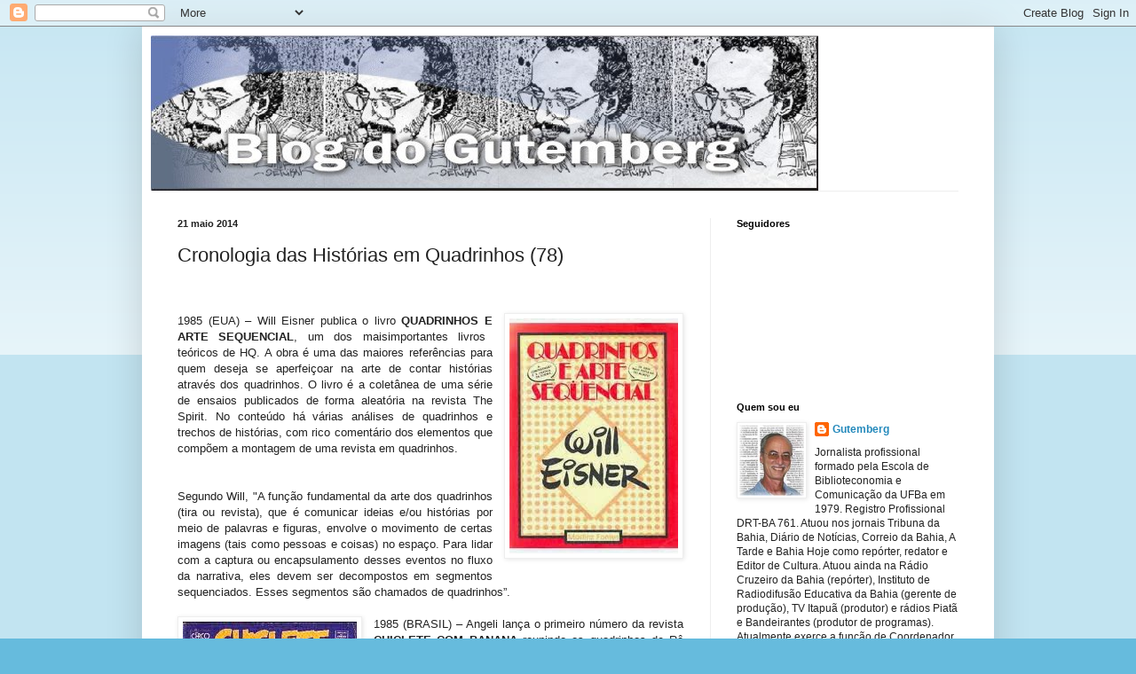

--- FILE ---
content_type: text/html; charset=UTF-8
request_url: http://blogdogutemberg.blogspot.com/2014/05/cronologia-das-historias-em-quadrinhos_21.html
body_size: 22296
content:
<!DOCTYPE html>
<html class='v2' dir='ltr' lang='pt-BR'>
<head>
<link href='https://www.blogger.com/static/v1/widgets/335934321-css_bundle_v2.css' rel='stylesheet' type='text/css'/>
<meta content='width=1100' name='viewport'/>
<meta content='text/html; charset=UTF-8' http-equiv='Content-Type'/>
<meta content='blogger' name='generator'/>
<link href='http://blogdogutemberg.blogspot.com/favicon.ico' rel='icon' type='image/x-icon'/>
<link href='http://blogdogutemberg.blogspot.com/2014/05/cronologia-das-historias-em-quadrinhos_21.html' rel='canonical'/>
<link rel="alternate" type="application/atom+xml" title="Blog do Gutemberg - Atom" href="http://blogdogutemberg.blogspot.com/feeds/posts/default" />
<link rel="alternate" type="application/rss+xml" title="Blog do Gutemberg - RSS" href="http://blogdogutemberg.blogspot.com/feeds/posts/default?alt=rss" />
<link rel="service.post" type="application/atom+xml" title="Blog do Gutemberg - Atom" href="https://www.blogger.com/feeds/20070856/posts/default" />

<link rel="alternate" type="application/atom+xml" title="Blog do Gutemberg - Atom" href="http://blogdogutemberg.blogspot.com/feeds/788302595868225990/comments/default" />
<!--Can't find substitution for tag [blog.ieCssRetrofitLinks]-->
<link href='https://blogger.googleusercontent.com/img/b/R29vZ2xl/AVvXsEig0_nsOeyf7wbVYOsgV1Tcm9NTv_QdUHPOlS0o0qO3pTDC3dCDUhoMjYrJxAA_CVETp8A51yH28Ol_iueu8eLstQOfrYb2lEXk09Bfo8FQxzaJM00Ol-zROHaGLV6yFFvYI9nL/s1600/ArrteSequencial.jpg' rel='image_src'/>
<meta content='http://blogdogutemberg.blogspot.com/2014/05/cronologia-das-historias-em-quadrinhos_21.html' property='og:url'/>
<meta content='Cronologia das Histórias em Quadrinhos (78)' property='og:title'/>
<meta content='     1985  (EUA)  – Will  Eisner  publica  o  livro  QUADRINHOS  E  ARTE  SEQUENCIAL ,  um  dos  maisimportantes  livros  teóricos  de  HQ. ...' property='og:description'/>
<meta content='https://blogger.googleusercontent.com/img/b/R29vZ2xl/AVvXsEig0_nsOeyf7wbVYOsgV1Tcm9NTv_QdUHPOlS0o0qO3pTDC3dCDUhoMjYrJxAA_CVETp8A51yH28Ol_iueu8eLstQOfrYb2lEXk09Bfo8FQxzaJM00Ol-zROHaGLV6yFFvYI9nL/w1200-h630-p-k-no-nu/ArrteSequencial.jpg' property='og:image'/>
<title>Blog do Gutemberg: Cronologia das Histórias em Quadrinhos (78)</title>
<style id='page-skin-1' type='text/css'><!--
/*
-----------------------------------------------
Blogger Template Style
Name:     Simple
Designer: Blogger
URL:      www.blogger.com
----------------------------------------------- */
/* Content
----------------------------------------------- */
body {
font: normal normal 12px Arial, Tahoma, Helvetica, FreeSans, sans-serif;
color: #222222;
background: #66bbdd none repeat scroll top left;
padding: 0 40px 40px 40px;
}
html body .region-inner {
min-width: 0;
max-width: 100%;
width: auto;
}
h2 {
font-size: 22px;
}
a:link {
text-decoration:none;
color: #2288bb;
}
a:visited {
text-decoration:none;
color: #888888;
}
a:hover {
text-decoration:underline;
color: #33aaff;
}
.body-fauxcolumn-outer .fauxcolumn-inner {
background: transparent url(https://resources.blogblog.com/blogblog/data/1kt/simple/body_gradient_tile_light.png) repeat scroll top left;
_background-image: none;
}
.body-fauxcolumn-outer .cap-top {
position: absolute;
z-index: 1;
height: 400px;
width: 100%;
}
.body-fauxcolumn-outer .cap-top .cap-left {
width: 100%;
background: transparent url(https://resources.blogblog.com/blogblog/data/1kt/simple/gradients_light.png) repeat-x scroll top left;
_background-image: none;
}
.content-outer {
-moz-box-shadow: 0 0 40px rgba(0, 0, 0, .15);
-webkit-box-shadow: 0 0 5px rgba(0, 0, 0, .15);
-goog-ms-box-shadow: 0 0 10px #333333;
box-shadow: 0 0 40px rgba(0, 0, 0, .15);
margin-bottom: 1px;
}
.content-inner {
padding: 10px 10px;
}
.content-inner {
background-color: #ffffff;
}
/* Header
----------------------------------------------- */
.header-outer {
background: transparent none repeat-x scroll 0 -400px;
_background-image: none;
}
.Header h1 {
font: normal normal 60px Arial, Tahoma, Helvetica, FreeSans, sans-serif;
color: #3399bb;
text-shadow: -1px -1px 1px rgba(0, 0, 0, .2);
}
.Header h1 a {
color: #3399bb;
}
.Header .description {
font-size: 140%;
color: #777777;
}
.header-inner .Header .titlewrapper {
padding: 22px 30px;
}
.header-inner .Header .descriptionwrapper {
padding: 0 30px;
}
/* Tabs
----------------------------------------------- */
.tabs-inner .section:first-child {
border-top: 1px solid #eeeeee;
}
.tabs-inner .section:first-child ul {
margin-top: -1px;
border-top: 1px solid #eeeeee;
border-left: 0 solid #eeeeee;
border-right: 0 solid #eeeeee;
}
.tabs-inner .widget ul {
background: #f5f5f5 url(https://resources.blogblog.com/blogblog/data/1kt/simple/gradients_light.png) repeat-x scroll 0 -800px;
_background-image: none;
border-bottom: 1px solid #eeeeee;
margin-top: 0;
margin-left: -30px;
margin-right: -30px;
}
.tabs-inner .widget li a {
display: inline-block;
padding: .6em 1em;
font: normal normal 14px Arial, Tahoma, Helvetica, FreeSans, sans-serif;
color: #999999;
border-left: 1px solid #ffffff;
border-right: 1px solid #eeeeee;
}
.tabs-inner .widget li:first-child a {
border-left: none;
}
.tabs-inner .widget li.selected a, .tabs-inner .widget li a:hover {
color: #000000;
background-color: #eeeeee;
text-decoration: none;
}
/* Columns
----------------------------------------------- */
.main-outer {
border-top: 0 solid #eeeeee;
}
.fauxcolumn-left-outer .fauxcolumn-inner {
border-right: 1px solid #eeeeee;
}
.fauxcolumn-right-outer .fauxcolumn-inner {
border-left: 1px solid #eeeeee;
}
/* Headings
----------------------------------------------- */
div.widget > h2,
div.widget h2.title {
margin: 0 0 1em 0;
font: normal bold 11px Arial, Tahoma, Helvetica, FreeSans, sans-serif;
color: #000000;
}
/* Widgets
----------------------------------------------- */
.widget .zippy {
color: #999999;
text-shadow: 2px 2px 1px rgba(0, 0, 0, .1);
}
.widget .popular-posts ul {
list-style: none;
}
/* Posts
----------------------------------------------- */
h2.date-header {
font: normal bold 11px Arial, Tahoma, Helvetica, FreeSans, sans-serif;
}
.date-header span {
background-color: transparent;
color: #222222;
padding: inherit;
letter-spacing: inherit;
margin: inherit;
}
.main-inner {
padding-top: 30px;
padding-bottom: 30px;
}
.main-inner .column-center-inner {
padding: 0 15px;
}
.main-inner .column-center-inner .section {
margin: 0 15px;
}
.post {
margin: 0 0 25px 0;
}
h3.post-title, .comments h4 {
font: normal normal 22px Arial, Tahoma, Helvetica, FreeSans, sans-serif;
margin: .75em 0 0;
}
.post-body {
font-size: 110%;
line-height: 1.4;
position: relative;
}
.post-body img, .post-body .tr-caption-container, .Profile img, .Image img,
.BlogList .item-thumbnail img {
padding: 2px;
background: #ffffff;
border: 1px solid #eeeeee;
-moz-box-shadow: 1px 1px 5px rgba(0, 0, 0, .1);
-webkit-box-shadow: 1px 1px 5px rgba(0, 0, 0, .1);
box-shadow: 1px 1px 5px rgba(0, 0, 0, .1);
}
.post-body img, .post-body .tr-caption-container {
padding: 5px;
}
.post-body .tr-caption-container {
color: #222222;
}
.post-body .tr-caption-container img {
padding: 0;
background: transparent;
border: none;
-moz-box-shadow: 0 0 0 rgba(0, 0, 0, .1);
-webkit-box-shadow: 0 0 0 rgba(0, 0, 0, .1);
box-shadow: 0 0 0 rgba(0, 0, 0, .1);
}
.post-header {
margin: 0 0 1.5em;
line-height: 1.6;
font-size: 90%;
}
.post-footer {
margin: 20px -2px 0;
padding: 5px 10px;
color: #666666;
background-color: #f9f9f9;
border-bottom: 1px solid #eeeeee;
line-height: 1.6;
font-size: 90%;
}
#comments .comment-author {
padding-top: 1.5em;
border-top: 1px solid #eeeeee;
background-position: 0 1.5em;
}
#comments .comment-author:first-child {
padding-top: 0;
border-top: none;
}
.avatar-image-container {
margin: .2em 0 0;
}
#comments .avatar-image-container img {
border: 1px solid #eeeeee;
}
/* Comments
----------------------------------------------- */
.comments .comments-content .icon.blog-author {
background-repeat: no-repeat;
background-image: url([data-uri]);
}
.comments .comments-content .loadmore a {
border-top: 1px solid #999999;
border-bottom: 1px solid #999999;
}
.comments .comment-thread.inline-thread {
background-color: #f9f9f9;
}
.comments .continue {
border-top: 2px solid #999999;
}
/* Accents
---------------------------------------------- */
.section-columns td.columns-cell {
border-left: 1px solid #eeeeee;
}
.blog-pager {
background: transparent none no-repeat scroll top center;
}
.blog-pager-older-link, .home-link,
.blog-pager-newer-link {
background-color: #ffffff;
padding: 5px;
}
.footer-outer {
border-top: 0 dashed #bbbbbb;
}
/* Mobile
----------------------------------------------- */
body.mobile  {
background-size: auto;
}
.mobile .body-fauxcolumn-outer {
background: transparent none repeat scroll top left;
}
.mobile .body-fauxcolumn-outer .cap-top {
background-size: 100% auto;
}
.mobile .content-outer {
-webkit-box-shadow: 0 0 3px rgba(0, 0, 0, .15);
box-shadow: 0 0 3px rgba(0, 0, 0, .15);
}
.mobile .tabs-inner .widget ul {
margin-left: 0;
margin-right: 0;
}
.mobile .post {
margin: 0;
}
.mobile .main-inner .column-center-inner .section {
margin: 0;
}
.mobile .date-header span {
padding: 0.1em 10px;
margin: 0 -10px;
}
.mobile h3.post-title {
margin: 0;
}
.mobile .blog-pager {
background: transparent none no-repeat scroll top center;
}
.mobile .footer-outer {
border-top: none;
}
.mobile .main-inner, .mobile .footer-inner {
background-color: #ffffff;
}
.mobile-index-contents {
color: #222222;
}
.mobile-link-button {
background-color: #2288bb;
}
.mobile-link-button a:link, .mobile-link-button a:visited {
color: #ffffff;
}
.mobile .tabs-inner .section:first-child {
border-top: none;
}
.mobile .tabs-inner .PageList .widget-content {
background-color: #eeeeee;
color: #000000;
border-top: 1px solid #eeeeee;
border-bottom: 1px solid #eeeeee;
}
.mobile .tabs-inner .PageList .widget-content .pagelist-arrow {
border-left: 1px solid #eeeeee;
}

--></style>
<style id='template-skin-1' type='text/css'><!--
body {
min-width: 960px;
}
.content-outer, .content-fauxcolumn-outer, .region-inner {
min-width: 960px;
max-width: 960px;
_width: 960px;
}
.main-inner .columns {
padding-left: 0;
padding-right: 310px;
}
.main-inner .fauxcolumn-center-outer {
left: 0;
right: 310px;
/* IE6 does not respect left and right together */
_width: expression(this.parentNode.offsetWidth -
parseInt("0") -
parseInt("310px") + 'px');
}
.main-inner .fauxcolumn-left-outer {
width: 0;
}
.main-inner .fauxcolumn-right-outer {
width: 310px;
}
.main-inner .column-left-outer {
width: 0;
right: 100%;
margin-left: -0;
}
.main-inner .column-right-outer {
width: 310px;
margin-right: -310px;
}
#layout {
min-width: 0;
}
#layout .content-outer {
min-width: 0;
width: 800px;
}
#layout .region-inner {
min-width: 0;
width: auto;
}
body#layout div.add_widget {
padding: 8px;
}
body#layout div.add_widget a {
margin-left: 32px;
}
--></style>
<link href='https://www.blogger.com/dyn-css/authorization.css?targetBlogID=20070856&amp;zx=c56ffe6e-5570-4a53-91a2-c7fa96d05e67' media='none' onload='if(media!=&#39;all&#39;)media=&#39;all&#39;' rel='stylesheet'/><noscript><link href='https://www.blogger.com/dyn-css/authorization.css?targetBlogID=20070856&amp;zx=c56ffe6e-5570-4a53-91a2-c7fa96d05e67' rel='stylesheet'/></noscript>
<meta name='google-adsense-platform-account' content='ca-host-pub-1556223355139109'/>
<meta name='google-adsense-platform-domain' content='blogspot.com'/>

</head>
<body class='loading variant-pale'>
<div class='navbar section' id='navbar' name='Navbar'><div class='widget Navbar' data-version='1' id='Navbar1'><script type="text/javascript">
    function setAttributeOnload(object, attribute, val) {
      if(window.addEventListener) {
        window.addEventListener('load',
          function(){ object[attribute] = val; }, false);
      } else {
        window.attachEvent('onload', function(){ object[attribute] = val; });
      }
    }
  </script>
<div id="navbar-iframe-container"></div>
<script type="text/javascript" src="https://apis.google.com/js/platform.js"></script>
<script type="text/javascript">
      gapi.load("gapi.iframes:gapi.iframes.style.bubble", function() {
        if (gapi.iframes && gapi.iframes.getContext) {
          gapi.iframes.getContext().openChild({
              url: 'https://www.blogger.com/navbar/20070856?po\x3d788302595868225990\x26origin\x3dhttp://blogdogutemberg.blogspot.com',
              where: document.getElementById("navbar-iframe-container"),
              id: "navbar-iframe"
          });
        }
      });
    </script><script type="text/javascript">
(function() {
var script = document.createElement('script');
script.type = 'text/javascript';
script.src = '//pagead2.googlesyndication.com/pagead/js/google_top_exp.js';
var head = document.getElementsByTagName('head')[0];
if (head) {
head.appendChild(script);
}})();
</script>
</div></div>
<div class='body-fauxcolumns'>
<div class='fauxcolumn-outer body-fauxcolumn-outer'>
<div class='cap-top'>
<div class='cap-left'></div>
<div class='cap-right'></div>
</div>
<div class='fauxborder-left'>
<div class='fauxborder-right'></div>
<div class='fauxcolumn-inner'>
</div>
</div>
<div class='cap-bottom'>
<div class='cap-left'></div>
<div class='cap-right'></div>
</div>
</div>
</div>
<div class='content'>
<div class='content-fauxcolumns'>
<div class='fauxcolumn-outer content-fauxcolumn-outer'>
<div class='cap-top'>
<div class='cap-left'></div>
<div class='cap-right'></div>
</div>
<div class='fauxborder-left'>
<div class='fauxborder-right'></div>
<div class='fauxcolumn-inner'>
</div>
</div>
<div class='cap-bottom'>
<div class='cap-left'></div>
<div class='cap-right'></div>
</div>
</div>
</div>
<div class='content-outer'>
<div class='content-cap-top cap-top'>
<div class='cap-left'></div>
<div class='cap-right'></div>
</div>
<div class='fauxborder-left content-fauxborder-left'>
<div class='fauxborder-right content-fauxborder-right'></div>
<div class='content-inner'>
<header>
<div class='header-outer'>
<div class='header-cap-top cap-top'>
<div class='cap-left'></div>
<div class='cap-right'></div>
</div>
<div class='fauxborder-left header-fauxborder-left'>
<div class='fauxborder-right header-fauxborder-right'></div>
<div class='region-inner header-inner'>
<div class='header section' id='header' name='Cabeçalho'><div class='widget Header' data-version='1' id='Header1'>
<div id='header-inner'>
<a href='http://blogdogutemberg.blogspot.com/' style='display: block'>
<img alt='Blog do Gutemberg' height='175px; ' id='Header1_headerimg' src='https://blogger.googleusercontent.com/img/b/R29vZ2xl/AVvXsEinpaBMPD_qcM8pwjxUeWyl-C0yHHOtOcQAEsBdHUuUST_M7Gl1bfWn3v6Naoqdov_cOz7U21JHsgoYh9vxZyMi4MmQbNmZKto6uy4dvBLuYu6XM8JPOEk1ulAIr1et-cnn5Q-EAA/s1600/BlogGutemberg02.png' style='display: block' width='752px; '/>
</a>
</div>
</div></div>
</div>
</div>
<div class='header-cap-bottom cap-bottom'>
<div class='cap-left'></div>
<div class='cap-right'></div>
</div>
</div>
</header>
<div class='tabs-outer'>
<div class='tabs-cap-top cap-top'>
<div class='cap-left'></div>
<div class='cap-right'></div>
</div>
<div class='fauxborder-left tabs-fauxborder-left'>
<div class='fauxborder-right tabs-fauxborder-right'></div>
<div class='region-inner tabs-inner'>
<div class='tabs no-items section' id='crosscol' name='Entre colunas'></div>
<div class='tabs no-items section' id='crosscol-overflow' name='Cross-Column 2'></div>
</div>
</div>
<div class='tabs-cap-bottom cap-bottom'>
<div class='cap-left'></div>
<div class='cap-right'></div>
</div>
</div>
<div class='main-outer'>
<div class='main-cap-top cap-top'>
<div class='cap-left'></div>
<div class='cap-right'></div>
</div>
<div class='fauxborder-left main-fauxborder-left'>
<div class='fauxborder-right main-fauxborder-right'></div>
<div class='region-inner main-inner'>
<div class='columns fauxcolumns'>
<div class='fauxcolumn-outer fauxcolumn-center-outer'>
<div class='cap-top'>
<div class='cap-left'></div>
<div class='cap-right'></div>
</div>
<div class='fauxborder-left'>
<div class='fauxborder-right'></div>
<div class='fauxcolumn-inner'>
</div>
</div>
<div class='cap-bottom'>
<div class='cap-left'></div>
<div class='cap-right'></div>
</div>
</div>
<div class='fauxcolumn-outer fauxcolumn-left-outer'>
<div class='cap-top'>
<div class='cap-left'></div>
<div class='cap-right'></div>
</div>
<div class='fauxborder-left'>
<div class='fauxborder-right'></div>
<div class='fauxcolumn-inner'>
</div>
</div>
<div class='cap-bottom'>
<div class='cap-left'></div>
<div class='cap-right'></div>
</div>
</div>
<div class='fauxcolumn-outer fauxcolumn-right-outer'>
<div class='cap-top'>
<div class='cap-left'></div>
<div class='cap-right'></div>
</div>
<div class='fauxborder-left'>
<div class='fauxborder-right'></div>
<div class='fauxcolumn-inner'>
</div>
</div>
<div class='cap-bottom'>
<div class='cap-left'></div>
<div class='cap-right'></div>
</div>
</div>
<!-- corrects IE6 width calculation -->
<div class='columns-inner'>
<div class='column-center-outer'>
<div class='column-center-inner'>
<div class='main section' id='main' name='Principal'><div class='widget Blog' data-version='1' id='Blog1'>
<div class='blog-posts hfeed'>

          <div class="date-outer">
        
<h2 class='date-header'><span>21 maio 2014</span></h2>

          <div class="date-posts">
        
<div class='post-outer'>
<div class='post hentry uncustomized-post-template' itemprop='blogPost' itemscope='itemscope' itemtype='http://schema.org/BlogPosting'>
<meta content='https://blogger.googleusercontent.com/img/b/R29vZ2xl/AVvXsEig0_nsOeyf7wbVYOsgV1Tcm9NTv_QdUHPOlS0o0qO3pTDC3dCDUhoMjYrJxAA_CVETp8A51yH28Ol_iueu8eLstQOfrYb2lEXk09Bfo8FQxzaJM00Ol-zROHaGLV6yFFvYI9nL/s1600/ArrteSequencial.jpg' itemprop='image_url'/>
<meta content='20070856' itemprop='blogId'/>
<meta content='788302595868225990' itemprop='postId'/>
<a name='788302595868225990'></a>
<h3 class='post-title entry-title' itemprop='name'>
Cronologia das Histórias em Quadrinhos (78)
</h3>
<div class='post-header'>
<div class='post-header-line-1'></div>
</div>
<div class='post-body entry-content' id='post-body-788302595868225990' itemprop='description articleBody'>
<!--[if gte mso 9]><xml>
 <o:OfficeDocumentSettings>
  <o:TargetScreenSize>800x600</o:TargetScreenSize>
 </o:OfficeDocumentSettings>
</xml><![endif]--><br />
<!--[if gte mso 9]><xml>
 <w:WordDocument>
  <w:View>Normal</w:View>
  <w:Zoom>0</w:Zoom>
  <w:TrackMoves/>
  <w:TrackFormatting/>
  <w:HyphenationZone>21</w:HyphenationZone>
  <w:PunctuationKerning/>
  <w:ValidateAgainstSchemas/>
  <w:SaveIfXMLInvalid>false</w:SaveIfXMLInvalid>
  <w:IgnoreMixedContent>false</w:IgnoreMixedContent>
  <w:AlwaysShowPlaceholderText>false</w:AlwaysShowPlaceholderText>
  <w:DoNotPromoteQF/>
  <w:LidThemeOther>PT-BR</w:LidThemeOther>
  <w:LidThemeAsian>X-NONE</w:LidThemeAsian>
  <w:LidThemeComplexScript>X-NONE</w:LidThemeComplexScript>
  <w:Compatibility>
   <w:BreakWrappedTables/>
   <w:SnapToGridInCell/>
   <w:WrapTextWithPunct/>
   <w:UseAsianBreakRules/>
   <w:DontGrowAutofit/>
   <w:SplitPgBreakAndParaMark/>
   <w:EnableOpenTypeKerning/>
   <w:DontFlipMirrorIndents/>
   <w:OverrideTableStyleHps/>
  </w:Compatibility>
  <w:BrowserLevel>MicrosoftInternetExplorer4</w:BrowserLevel>
  <m:mathPr>
   <m:mathFont m:val="Cambria Math"/>
   <m:brkBin m:val="before"/>
   <m:brkBinSub m:val="&#45;-"/>
   <m:smallFrac m:val="off"/>
   <m:dispDef/>
   <m:lMargin m:val="0"/>
   <m:rMargin m:val="0"/>
   <m:defJc m:val="centerGroup"/>
   <m:wrapIndent m:val="1440"/>
   <m:intLim m:val="subSup"/>
   <m:naryLim m:val="undOvr"/>
  </m:mathPr></w:WordDocument>
</xml><![endif]--><!--[if gte mso 9]><xml>
 <w:LatentStyles DefLockedState="false" DefUnhideWhenUsed="true"
  DefSemiHidden="true" DefQFormat="false" DefPriority="99"
  LatentStyleCount="267">
  <w:LsdException Locked="false" Priority="0" SemiHidden="false"
   UnhideWhenUsed="false" QFormat="true" Name="Normal"/>
  <w:LsdException Locked="false" Priority="9" SemiHidden="false"
   UnhideWhenUsed="false" QFormat="true" Name="heading 1"/>
  <w:LsdException Locked="false" Priority="9" QFormat="true" Name="heading 2"/>
  <w:LsdException Locked="false" Priority="9" QFormat="true" Name="heading 3"/>
  <w:LsdException Locked="false" Priority="9" QFormat="true" Name="heading 4"/>
  <w:LsdException Locked="false" Priority="9" QFormat="true" Name="heading 5"/>
  <w:LsdException Locked="false" Priority="9" QFormat="true" Name="heading 6"/>
  <w:LsdException Locked="false" Priority="9" QFormat="true" Name="heading 7"/>
  <w:LsdException Locked="false" Priority="9" QFormat="true" Name="heading 8"/>
  <w:LsdException Locked="false" Priority="9" QFormat="true" Name="heading 9"/>
  <w:LsdException Locked="false" Priority="39" Name="toc 1"/>
  <w:LsdException Locked="false" Priority="39" Name="toc 2"/>
  <w:LsdException Locked="false" Priority="39" Name="toc 3"/>
  <w:LsdException Locked="false" Priority="39" Name="toc 4"/>
  <w:LsdException Locked="false" Priority="39" Name="toc 5"/>
  <w:LsdException Locked="false" Priority="39" Name="toc 6"/>
  <w:LsdException Locked="false" Priority="39" Name="toc 7"/>
  <w:LsdException Locked="false" Priority="39" Name="toc 8"/>
  <w:LsdException Locked="false" Priority="39" Name="toc 9"/>
  <w:LsdException Locked="false" Priority="35" QFormat="true" Name="caption"/>
  <w:LsdException Locked="false" Priority="10" SemiHidden="false"
   UnhideWhenUsed="false" QFormat="true" Name="Title"/>
  <w:LsdException Locked="false" Priority="0" Name="Default Paragraph Font"/>
  <w:LsdException Locked="false" Priority="11" SemiHidden="false"
   UnhideWhenUsed="false" QFormat="true" Name="Subtitle"/>
  <w:LsdException Locked="false" Priority="22" SemiHidden="false"
   UnhideWhenUsed="false" QFormat="true" Name="Strong"/>
  <w:LsdException Locked="false" Priority="20" SemiHidden="false"
   UnhideWhenUsed="false" QFormat="true" Name="Emphasis"/>
  <w:LsdException Locked="false" Priority="59" SemiHidden="false"
   UnhideWhenUsed="false" Name="Table Grid"/>
  <w:LsdException Locked="false" UnhideWhenUsed="false" Name="Placeholder Text"/>
  <w:LsdException Locked="false" Priority="1" SemiHidden="false"
   UnhideWhenUsed="false" QFormat="true" Name="No Spacing"/>
  <w:LsdException Locked="false" Priority="60" SemiHidden="false"
   UnhideWhenUsed="false" Name="Light Shading"/>
  <w:LsdException Locked="false" Priority="61" SemiHidden="false"
   UnhideWhenUsed="false" Name="Light List"/>
  <w:LsdException Locked="false" Priority="62" SemiHidden="false"
   UnhideWhenUsed="false" Name="Light Grid"/>
  <w:LsdException Locked="false" Priority="63" SemiHidden="false"
   UnhideWhenUsed="false" Name="Medium Shading 1"/>
  <w:LsdException Locked="false" Priority="64" SemiHidden="false"
   UnhideWhenUsed="false" Name="Medium Shading 2"/>
  <w:LsdException Locked="false" Priority="65" SemiHidden="false"
   UnhideWhenUsed="false" Name="Medium List 1"/>
  <w:LsdException Locked="false" Priority="66" SemiHidden="false"
   UnhideWhenUsed="false" Name="Medium List 2"/>
  <w:LsdException Locked="false" Priority="67" SemiHidden="false"
   UnhideWhenUsed="false" Name="Medium Grid 1"/>
  <w:LsdException Locked="false" Priority="68" SemiHidden="false"
   UnhideWhenUsed="false" Name="Medium Grid 2"/>
  <w:LsdException Locked="false" Priority="69" SemiHidden="false"
   UnhideWhenUsed="false" Name="Medium Grid 3"/>
  <w:LsdException Locked="false" Priority="70" SemiHidden="false"
   UnhideWhenUsed="false" Name="Dark List"/>
  <w:LsdException Locked="false" Priority="71" SemiHidden="false"
   UnhideWhenUsed="false" Name="Colorful Shading"/>
  <w:LsdException Locked="false" Priority="72" SemiHidden="false"
   UnhideWhenUsed="false" Name="Colorful List"/>
  <w:LsdException Locked="false" Priority="73" SemiHidden="false"
   UnhideWhenUsed="false" Name="Colorful Grid"/>
  <w:LsdException Locked="false" Priority="60" SemiHidden="false"
   UnhideWhenUsed="false" Name="Light Shading Accent 1"/>
  <w:LsdException Locked="false" Priority="61" SemiHidden="false"
   UnhideWhenUsed="false" Name="Light List Accent 1"/>
  <w:LsdException Locked="false" Priority="62" SemiHidden="false"
   UnhideWhenUsed="false" Name="Light Grid Accent 1"/>
  <w:LsdException Locked="false" Priority="63" SemiHidden="false"
   UnhideWhenUsed="false" Name="Medium Shading 1 Accent 1"/>
  <w:LsdException Locked="false" Priority="64" SemiHidden="false"
   UnhideWhenUsed="false" Name="Medium Shading 2 Accent 1"/>
  <w:LsdException Locked="false" Priority="65" SemiHidden="false"
   UnhideWhenUsed="false" Name="Medium List 1 Accent 1"/>
  <w:LsdException Locked="false" UnhideWhenUsed="false" Name="Revision"/>
  <w:LsdException Locked="false" Priority="34" SemiHidden="false"
   UnhideWhenUsed="false" QFormat="true" Name="List Paragraph"/>
  <w:LsdException Locked="false" Priority="29" SemiHidden="false"
   UnhideWhenUsed="false" QFormat="true" Name="Quote"/>
  <w:LsdException Locked="false" Priority="30" SemiHidden="false"
   UnhideWhenUsed="false" QFormat="true" Name="Intense Quote"/>
  <w:LsdException Locked="false" Priority="66" SemiHidden="false"
   UnhideWhenUsed="false" Name="Medium List 2 Accent 1"/>
  <w:LsdException Locked="false" Priority="67" SemiHidden="false"
   UnhideWhenUsed="false" Name="Medium Grid 1 Accent 1"/>
  <w:LsdException Locked="false" Priority="68" SemiHidden="false"
   UnhideWhenUsed="false" Name="Medium Grid 2 Accent 1"/>
  <w:LsdException Locked="false" Priority="69" SemiHidden="false"
   UnhideWhenUsed="false" Name="Medium Grid 3 Accent 1"/>
  <w:LsdException Locked="false" Priority="70" SemiHidden="false"
   UnhideWhenUsed="false" Name="Dark List Accent 1"/>
  <w:LsdException Locked="false" Priority="71" SemiHidden="false"
   UnhideWhenUsed="false" Name="Colorful Shading Accent 1"/>
  <w:LsdException Locked="false" Priority="72" SemiHidden="false"
   UnhideWhenUsed="false" Name="Colorful List Accent 1"/>
  <w:LsdException Locked="false" Priority="73" SemiHidden="false"
   UnhideWhenUsed="false" Name="Colorful Grid Accent 1"/>
  <w:LsdException Locked="false" Priority="60" SemiHidden="false"
   UnhideWhenUsed="false" Name="Light Shading Accent 2"/>
  <w:LsdException Locked="false" Priority="61" SemiHidden="false"
   UnhideWhenUsed="false" Name="Light List Accent 2"/>
  <w:LsdException Locked="false" Priority="62" SemiHidden="false"
   UnhideWhenUsed="false" Name="Light Grid Accent 2"/>
  <w:LsdException Locked="false" Priority="63" SemiHidden="false"
   UnhideWhenUsed="false" Name="Medium Shading 1 Accent 2"/>
  <w:LsdException Locked="false" Priority="64" SemiHidden="false"
   UnhideWhenUsed="false" Name="Medium Shading 2 Accent 2"/>
  <w:LsdException Locked="false" Priority="65" SemiHidden="false"
   UnhideWhenUsed="false" Name="Medium List 1 Accent 2"/>
  <w:LsdException Locked="false" Priority="66" SemiHidden="false"
   UnhideWhenUsed="false" Name="Medium List 2 Accent 2"/>
  <w:LsdException Locked="false" Priority="67" SemiHidden="false"
   UnhideWhenUsed="false" Name="Medium Grid 1 Accent 2"/>
  <w:LsdException Locked="false" Priority="68" SemiHidden="false"
   UnhideWhenUsed="false" Name="Medium Grid 2 Accent 2"/>
  <w:LsdException Locked="false" Priority="69" SemiHidden="false"
   UnhideWhenUsed="false" Name="Medium Grid 3 Accent 2"/>
  <w:LsdException Locked="false" Priority="70" SemiHidden="false"
   UnhideWhenUsed="false" Name="Dark List Accent 2"/>
  <w:LsdException Locked="false" Priority="71" SemiHidden="false"
   UnhideWhenUsed="false" Name="Colorful Shading Accent 2"/>
  <w:LsdException Locked="false" Priority="72" SemiHidden="false"
   UnhideWhenUsed="false" Name="Colorful List Accent 2"/>
  <w:LsdException Locked="false" Priority="73" SemiHidden="false"
   UnhideWhenUsed="false" Name="Colorful Grid Accent 2"/>
  <w:LsdException Locked="false" Priority="60" SemiHidden="false"
   UnhideWhenUsed="false" Name="Light Shading Accent 3"/>
  <w:LsdException Locked="false" Priority="61" SemiHidden="false"
   UnhideWhenUsed="false" Name="Light List Accent 3"/>
  <w:LsdException Locked="false" Priority="62" SemiHidden="false"
   UnhideWhenUsed="false" Name="Light Grid Accent 3"/>
  <w:LsdException Locked="false" Priority="63" SemiHidden="false"
   UnhideWhenUsed="false" Name="Medium Shading 1 Accent 3"/>
  <w:LsdException Locked="false" Priority="64" SemiHidden="false"
   UnhideWhenUsed="false" Name="Medium Shading 2 Accent 3"/>
  <w:LsdException Locked="false" Priority="65" SemiHidden="false"
   UnhideWhenUsed="false" Name="Medium List 1 Accent 3"/>
  <w:LsdException Locked="false" Priority="66" SemiHidden="false"
   UnhideWhenUsed="false" Name="Medium List 2 Accent 3"/>
  <w:LsdException Locked="false" Priority="67" SemiHidden="false"
   UnhideWhenUsed="false" Name="Medium Grid 1 Accent 3"/>
  <w:LsdException Locked="false" Priority="68" SemiHidden="false"
   UnhideWhenUsed="false" Name="Medium Grid 2 Accent 3"/>
  <w:LsdException Locked="false" Priority="69" SemiHidden="false"
   UnhideWhenUsed="false" Name="Medium Grid 3 Accent 3"/>
  <w:LsdException Locked="false" Priority="70" SemiHidden="false"
   UnhideWhenUsed="false" Name="Dark List Accent 3"/>
  <w:LsdException Locked="false" Priority="71" SemiHidden="false"
   UnhideWhenUsed="false" Name="Colorful Shading Accent 3"/>
  <w:LsdException Locked="false" Priority="72" SemiHidden="false"
   UnhideWhenUsed="false" Name="Colorful List Accent 3"/>
  <w:LsdException Locked="false" Priority="73" SemiHidden="false"
   UnhideWhenUsed="false" Name="Colorful Grid Accent 3"/>
  <w:LsdException Locked="false" Priority="60" SemiHidden="false"
   UnhideWhenUsed="false" Name="Light Shading Accent 4"/>
  <w:LsdException Locked="false" Priority="61" SemiHidden="false"
   UnhideWhenUsed="false" Name="Light List Accent 4"/>
  <w:LsdException Locked="false" Priority="62" SemiHidden="false"
   UnhideWhenUsed="false" Name="Light Grid Accent 4"/>
  <w:LsdException Locked="false" Priority="63" SemiHidden="false"
   UnhideWhenUsed="false" Name="Medium Shading 1 Accent 4"/>
  <w:LsdException Locked="false" Priority="64" SemiHidden="false"
   UnhideWhenUsed="false" Name="Medium Shading 2 Accent 4"/>
  <w:LsdException Locked="false" Priority="65" SemiHidden="false"
   UnhideWhenUsed="false" Name="Medium List 1 Accent 4"/>
  <w:LsdException Locked="false" Priority="66" SemiHidden="false"
   UnhideWhenUsed="false" Name="Medium List 2 Accent 4"/>
  <w:LsdException Locked="false" Priority="67" SemiHidden="false"
   UnhideWhenUsed="false" Name="Medium Grid 1 Accent 4"/>
  <w:LsdException Locked="false" Priority="68" SemiHidden="false"
   UnhideWhenUsed="false" Name="Medium Grid 2 Accent 4"/>
  <w:LsdException Locked="false" Priority="69" SemiHidden="false"
   UnhideWhenUsed="false" Name="Medium Grid 3 Accent 4"/>
  <w:LsdException Locked="false" Priority="70" SemiHidden="false"
   UnhideWhenUsed="false" Name="Dark List Accent 4"/>
  <w:LsdException Locked="false" Priority="71" SemiHidden="false"
   UnhideWhenUsed="false" Name="Colorful Shading Accent 4"/>
  <w:LsdException Locked="false" Priority="72" SemiHidden="false"
   UnhideWhenUsed="false" Name="Colorful List Accent 4"/>
  <w:LsdException Locked="false" Priority="73" SemiHidden="false"
   UnhideWhenUsed="false" Name="Colorful Grid Accent 4"/>
  <w:LsdException Locked="false" Priority="60" SemiHidden="false"
   UnhideWhenUsed="false" Name="Light Shading Accent 5"/>
  <w:LsdException Locked="false" Priority="61" SemiHidden="false"
   UnhideWhenUsed="false" Name="Light List Accent 5"/>
  <w:LsdException Locked="false" Priority="62" SemiHidden="false"
   UnhideWhenUsed="false" Name="Light Grid Accent 5"/>
  <w:LsdException Locked="false" Priority="63" SemiHidden="false"
   UnhideWhenUsed="false" Name="Medium Shading 1 Accent 5"/>
  <w:LsdException Locked="false" Priority="64" SemiHidden="false"
   UnhideWhenUsed="false" Name="Medium Shading 2 Accent 5"/>
  <w:LsdException Locked="false" Priority="65" SemiHidden="false"
   UnhideWhenUsed="false" Name="Medium List 1 Accent 5"/>
  <w:LsdException Locked="false" Priority="66" SemiHidden="false"
   UnhideWhenUsed="false" Name="Medium List 2 Accent 5"/>
  <w:LsdException Locked="false" Priority="67" SemiHidden="false"
   UnhideWhenUsed="false" Name="Medium Grid 1 Accent 5"/>
  <w:LsdException Locked="false" Priority="68" SemiHidden="false"
   UnhideWhenUsed="false" Name="Medium Grid 2 Accent 5"/>
  <w:LsdException Locked="false" Priority="69" SemiHidden="false"
   UnhideWhenUsed="false" Name="Medium Grid 3 Accent 5"/>
  <w:LsdException Locked="false" Priority="70" SemiHidden="false"
   UnhideWhenUsed="false" Name="Dark List Accent 5"/>
  <w:LsdException Locked="false" Priority="71" SemiHidden="false"
   UnhideWhenUsed="false" Name="Colorful Shading Accent 5"/>
  <w:LsdException Locked="false" Priority="72" SemiHidden="false"
   UnhideWhenUsed="false" Name="Colorful List Accent 5"/>
  <w:LsdException Locked="false" Priority="73" SemiHidden="false"
   UnhideWhenUsed="false" Name="Colorful Grid Accent 5"/>
  <w:LsdException Locked="false" Priority="60" SemiHidden="false"
   UnhideWhenUsed="false" Name="Light Shading Accent 6"/>
  <w:LsdException Locked="false" Priority="61" SemiHidden="false"
   UnhideWhenUsed="false" Name="Light List Accent 6"/>
  <w:LsdException Locked="false" Priority="62" SemiHidden="false"
   UnhideWhenUsed="false" Name="Light Grid Accent 6"/>
  <w:LsdException Locked="false" Priority="63" SemiHidden="false"
   UnhideWhenUsed="false" Name="Medium Shading 1 Accent 6"/>
  <w:LsdException Locked="false" Priority="64" SemiHidden="false"
   UnhideWhenUsed="false" Name="Medium Shading 2 Accent 6"/>
  <w:LsdException Locked="false" Priority="65" SemiHidden="false"
   UnhideWhenUsed="false" Name="Medium List 1 Accent 6"/>
  <w:LsdException Locked="false" Priority="66" SemiHidden="false"
   UnhideWhenUsed="false" Name="Medium List 2 Accent 6"/>
  <w:LsdException Locked="false" Priority="67" SemiHidden="false"
   UnhideWhenUsed="false" Name="Medium Grid 1 Accent 6"/>
  <w:LsdException Locked="false" Priority="68" SemiHidden="false"
   UnhideWhenUsed="false" Name="Medium Grid 2 Accent 6"/>
  <w:LsdException Locked="false" Priority="69" SemiHidden="false"
   UnhideWhenUsed="false" Name="Medium Grid 3 Accent 6"/>
  <w:LsdException Locked="false" Priority="70" SemiHidden="false"
   UnhideWhenUsed="false" Name="Dark List Accent 6"/>
  <w:LsdException Locked="false" Priority="71" SemiHidden="false"
   UnhideWhenUsed="false" Name="Colorful Shading Accent 6"/>
  <w:LsdException Locked="false" Priority="72" SemiHidden="false"
   UnhideWhenUsed="false" Name="Colorful List Accent 6"/>
  <w:LsdException Locked="false" Priority="73" SemiHidden="false"
   UnhideWhenUsed="false" Name="Colorful Grid Accent 6"/>
  <w:LsdException Locked="false" Priority="19" SemiHidden="false"
   UnhideWhenUsed="false" QFormat="true" Name="Subtle Emphasis"/>
  <w:LsdException Locked="false" Priority="21" SemiHidden="false"
   UnhideWhenUsed="false" QFormat="true" Name="Intense Emphasis"/>
  <w:LsdException Locked="false" Priority="31" SemiHidden="false"
   UnhideWhenUsed="false" QFormat="true" Name="Subtle Reference"/>
  <w:LsdException Locked="false" Priority="32" SemiHidden="false"
   UnhideWhenUsed="false" QFormat="true" Name="Intense Reference"/>
  <w:LsdException Locked="false" Priority="33" SemiHidden="false"
   UnhideWhenUsed="false" QFormat="true" Name="Book Title"/>
  <w:LsdException Locked="false" Priority="37" Name="Bibliography"/>
  <w:LsdException Locked="false" Priority="39" QFormat="true" Name="TOC Heading"/>
 </w:LatentStyles>
</xml><![endif]--><!--[if gte mso 10]>
<style>
 /* Style Definitions */
 table.MsoNormalTable
 {mso-style-name:"Tabela normal";
 mso-tstyle-rowband-size:0;
 mso-tstyle-colband-size:0;
 mso-style-noshow:yes;
 mso-style-priority:99;
 mso-style-parent:"";
 mso-padding-alt:0cm 5.4pt 0cm 5.4pt;
 mso-para-margin:0cm;
 mso-para-margin-bottom:.0001pt;
 mso-pagination:widow-orphan;
 font-size:10.0pt;
 font-family:"Times New Roman","serif";}
</style>
<![endif]-->

<br />
<div class="MsoNormal" style="text-align: justify;">
<a href="https://blogger.googleusercontent.com/img/b/R29vZ2xl/AVvXsEig0_nsOeyf7wbVYOsgV1Tcm9NTv_QdUHPOlS0o0qO3pTDC3dCDUhoMjYrJxAA_CVETp8A51yH28Ol_iueu8eLstQOfrYb2lEXk09Bfo8FQxzaJM00Ol-zROHaGLV6yFFvYI9nL/s1600/ArrteSequencial.jpg" imageanchor="1" style="clear: right; float: right; margin-bottom: 1em; margin-left: 1em;"><img border="0" src="https://blogger.googleusercontent.com/img/b/R29vZ2xl/AVvXsEig0_nsOeyf7wbVYOsgV1Tcm9NTv_QdUHPOlS0o0qO3pTDC3dCDUhoMjYrJxAA_CVETp8A51yH28Ol_iueu8eLstQOfrYb2lEXk09Bfo8FQxzaJM00Ol-zROHaGLV6yFFvYI9nL/s1600/ArrteSequencial.jpg" /></a>1985<span style="mso-bidi-font-family: &quot;Times New Roman&quot;; mso-fareast-font-family: &quot;Times New Roman&quot;;"> </span>(EUA)<span style="mso-bidi-font-family: &quot;Times New Roman&quot;; mso-fareast-font-family: &quot;Times New Roman&quot;;">
&#8211; </span>Will<span style="mso-bidi-font-family: &quot;Times New Roman&quot;; mso-fareast-font-family: &quot;Times New Roman&quot;;"> </span>Eisner<span style="mso-bidi-font-family: &quot;Times New Roman&quot;; mso-fareast-font-family: &quot;Times New Roman&quot;;"> </span>publica<span style="mso-bidi-font-family: &quot;Times New Roman&quot;; mso-fareast-font-family: &quot;Times New Roman&quot;;"> </span>o<span style="mso-bidi-font-family: &quot;Times New Roman&quot;; mso-fareast-font-family: &quot;Times New Roman&quot;;">
</span>livro<span style="mso-bidi-font-family: &quot;Times New Roman&quot;; mso-fareast-font-family: &quot;Times New Roman&quot;;"> </span><b style="mso-bidi-font-weight: normal;">QUADRINHOS</b><b style="mso-bidi-font-weight: normal;"><span style="mso-bidi-font-family: &quot;Times New Roman&quot;; mso-fareast-font-family: &quot;Times New Roman&quot;;"> </span>E</b><b style="mso-bidi-font-weight: normal;"><span style="mso-bidi-font-family: &quot;Times New Roman&quot;; mso-fareast-font-family: &quot;Times New Roman&quot;;"> </span>ARTE</b><b style="mso-bidi-font-weight: normal;"><span style="mso-bidi-font-family: &quot;Times New Roman&quot;; mso-fareast-font-family: &quot;Times New Roman&quot;;">
</span>SEQUENCIAL</b>,<span style="mso-bidi-font-family: &quot;Times New Roman&quot;; mso-fareast-font-family: &quot;Times New Roman&quot;;"> </span>um<span style="mso-bidi-font-family: &quot;Times New Roman&quot;; mso-fareast-font-family: &quot;Times New Roman&quot;;"> </span>dos<span style="mso-bidi-font-family: &quot;Times New Roman&quot;; mso-fareast-font-family: &quot;Times New Roman&quot;;">
</span>maisimportantes<span style="mso-bidi-font-family: &quot;Times New Roman&quot;; mso-fareast-font-family: &quot;Times New Roman&quot;;"> </span>livros<span style="mso-bidi-font-family: &quot;Times New Roman&quot;; mso-fareast-font-family: &quot;Times New Roman&quot;;">
</span>teóricos<span style="mso-bidi-font-family: &quot;Times New Roman&quot;; mso-fareast-font-family: &quot;Times New Roman&quot;;"> </span>de<span style="mso-bidi-font-family: &quot;Times New Roman&quot;; mso-fareast-font-family: &quot;Times New Roman&quot;;"> </span>HQ. A obra é
uma das maiores referências para quem deseja se aperfeiçoar na arte de contar
histórias através dos quadrinhos. O livro é a coletânea de uma série de ensaios
publicados de forma aleatória na revista The Spirit. No conteúdo há várias
análises de quadrinhos e trechos de histórias, com rico comentário dos
elementos que compõem a montagem de uma revista em quadrinhos. </div>
<span style="mso-bidi-font-family: &quot;Times New Roman&quot;; mso-fareast-font-family: &quot;Times New Roman&quot;;"> </span><br />


<div class="MsoNormal" style="text-align: justify;">
<br /></div>
<div class="MsoNormal" style="text-align: justify;">
Segundo Will, "A função
fundamental da arte dos quadrinhos (tira ou revista), que é comunicar ideias
e/ou histórias por meio de palavras e figuras, envolve o movimento de certas
imagens (tais como pessoas e coisas) no espaço. Para lidar com a captura ou
encapsulamento desses eventos no fluxo da narrativa, eles devem ser decompostos
em segmentos sequenciados. Esses segmentos são chamados de quadrinhos&#8221;.</div>
<div class="MsoNormal" style="text-align: justify;">
<br /></div>
<div class="separator" style="clear: both; text-align: center;">
<a href="https://blogger.googleusercontent.com/img/b/R29vZ2xl/AVvXsEgI9Haw8Mt2xHyDPbzHEtUTVv-BeGTzCeon5cQ0c4PVfWIuCkLdKQiAOWWVHAo05HYUnbjNmYwc40woVpU_VxVogfyubXBcfOFZRYUcZfcP6MKE_kRiD6GlPQ13MFy5sS_iboZN/s1600/Chiclete.jpg" imageanchor="1" style="clear: left; float: left; margin-bottom: 1em; margin-right: 1em;"><img border="0" src="https://blogger.googleusercontent.com/img/b/R29vZ2xl/AVvXsEgI9Haw8Mt2xHyDPbzHEtUTVv-BeGTzCeon5cQ0c4PVfWIuCkLdKQiAOWWVHAo05HYUnbjNmYwc40woVpU_VxVogfyubXBcfOFZRYUcZfcP6MKE_kRiD6GlPQ13MFy5sS_iboZN/s1600/Chiclete.jpg" /></a></div>
<div class="MsoNormal" style="text-align: justify;">
1985<span style="mso-bidi-font-family: &quot;Times New Roman&quot;; mso-fareast-font-family: &quot;Times New Roman&quot;;"> </span>(BRASIL)<span style="mso-bidi-font-family: &quot;Times New Roman&quot;; mso-fareast-font-family: &quot;Times New Roman&quot;;">
&#8211; </span>Angeli<span style="mso-bidi-font-family: &quot;Times New Roman&quot;; mso-fareast-font-family: &quot;Times New Roman&quot;;"> </span>lança<span style="mso-bidi-font-family: &quot;Times New Roman&quot;; mso-fareast-font-family: &quot;Times New Roman&quot;;"> </span>o<span style="mso-bidi-font-family: &quot;Times New Roman&quot;; mso-fareast-font-family: &quot;Times New Roman&quot;;">
</span>primeiro<span style="mso-bidi-font-family: &quot;Times New Roman&quot;; mso-fareast-font-family: &quot;Times New Roman&quot;;"> </span>número<span style="mso-bidi-font-family: &quot;Times New Roman&quot;; mso-fareast-font-family: &quot;Times New Roman&quot;;"> </span>da<span style="mso-bidi-font-family: &quot;Times New Roman&quot;; mso-fareast-font-family: &quot;Times New Roman&quot;;">
</span>revista<span style="mso-bidi-font-family: &quot;Times New Roman&quot;; mso-fareast-font-family: &quot;Times New Roman&quot;;"> </span><b style="mso-bidi-font-weight: normal;">CHICLETE</b><b style="mso-bidi-font-weight: normal;"><span style="mso-bidi-font-family: &quot;Times New Roman&quot;; mso-fareast-font-family: &quot;Times New Roman&quot;;">
</span>COM</b><b style="mso-bidi-font-weight: normal;"><span style="mso-bidi-font-family: &quot;Times New Roman&quot;; mso-fareast-font-family: &quot;Times New Roman&quot;;"> </span>BANANA</b><span style="mso-bidi-font-family: &quot;Times New Roman&quot;; mso-fareast-font-family: &quot;Times New Roman&quot;;">
</span>reunindo<span style="mso-bidi-font-family: &quot;Times New Roman&quot;; mso-fareast-font-family: &quot;Times New Roman&quot;;"> </span>os<span style="mso-bidi-font-family: &quot;Times New Roman&quot;; mso-fareast-font-family: &quot;Times New Roman&quot;;"> </span>quadrinhos<span style="mso-bidi-font-family: &quot;Times New Roman&quot;; mso-fareast-font-family: &quot;Times New Roman&quot;;">
</span>de<span style="mso-bidi-font-family: &quot;Times New Roman&quot;; mso-fareast-font-family: &quot;Times New Roman&quot;;"> </span>Rê<span style="mso-bidi-font-family: &quot;Times New Roman&quot;; mso-fareast-font-family: &quot;Times New Roman&quot;;"> </span>Bordosa,<span style="mso-bidi-font-family: &quot;Times New Roman&quot;; mso-fareast-font-family: &quot;Times New Roman&quot;;"> </span>Bob<span style="mso-bidi-font-family: &quot;Times New Roman&quot;; mso-fareast-font-family: &quot;Times New Roman&quot;;">
</span>Cuspe<span style="mso-bidi-font-family: &quot;Times New Roman&quot;; mso-fareast-font-family: &quot;Times New Roman&quot;;"> </span>e<span style="mso-bidi-font-family: &quot;Times New Roman&quot;; mso-fareast-font-family: &quot;Times New Roman&quot;;"> </span>outros<span style="mso-bidi-font-family: &quot;Times New Roman&quot;; mso-fareast-font-family: &quot;Times New Roman&quot;;"> </span>personagens. Chiclete
teve 44 edições &#8211; entre normais e especiais - e durou dez anos, nos quais mais
de 3 milhões de exemplares foram vendidos. Trazia HQs e muito mais: entre
outras coisas, misturava quadrinhos, textos de humor e fotonovelas. A linha da
revista foi definida por Angeli em editorial logo no primeiro número, em
outubro de 1985: &#8220;Queremos beliscar a bunda do ser humano pra ver se a besta
acorda&#8221;. Com efeito, beliscaram. Nas páginas de Chiclete com Banana surgiram &#8211;
ou se consolidaram &#8211; personagens inesquecíveis como Bob Cuspe, Mara Tara, Doy
Jorge, Rhalah Ricota e Meia-Oito.</div>
<div class="MsoNormal" style="text-align: justify;">
<br /></div>
<div class="MsoNormal" style="text-align: justify;">
1985<span style="mso-bidi-font-family: &quot;Times New Roman&quot;; mso-fareast-font-family: &quot;Times New Roman&quot;;"> </span>(EUA)<span style="mso-bidi-font-family: &quot;Times New Roman&quot;; mso-fareast-font-family: &quot;Times New Roman&quot;;">
</span>-<span style="mso-bidi-font-family: &quot;Times New Roman&quot;; mso-fareast-font-family: &quot;Times New Roman&quot;;"> </span>A<span style="mso-bidi-font-family: &quot;Times New Roman&quot;; mso-fareast-font-family: &quot;Times New Roman&quot;;"> </span>DC<span style="mso-bidi-font-family: &quot;Times New Roman&quot;; mso-fareast-font-family: &quot;Times New Roman&quot;;"> </span>lança<span style="mso-bidi-font-family: &quot;Times New Roman&quot;; mso-fareast-font-family: &quot;Times New Roman&quot;;">
</span>a<span style="mso-bidi-font-family: &quot;Times New Roman&quot;; mso-fareast-font-family: &quot;Times New Roman&quot;;"> </span>saga<span style="mso-bidi-font-family: &quot;Times New Roman&quot;; mso-fareast-font-family: &quot;Times New Roman&quot;;"> </span><b style="mso-bidi-font-weight: normal;">CRISE</b><b style="mso-bidi-font-weight: normal;"><span style="mso-bidi-font-family: &quot;Times New Roman&quot;; mso-fareast-font-family: &quot;Times New Roman&quot;;"> </span>NAS</b><b style="mso-bidi-font-weight: normal;"><span style="mso-bidi-font-family: &quot;Times New Roman&quot;; mso-fareast-font-family: &quot;Times New Roman&quot;;"> </span>INFINITAS</b></div>
<div class="separator" style="clear: both; text-align: center;">
<b style="mso-bidi-font-weight: normal;"><a href="https://blogger.googleusercontent.com/img/b/R29vZ2xl/AVvXsEiKTE_WEmLtXnP-VBVBhz65n75vmHGoiGwCVgWwgi4F6NV7W3W5zMu6eyeNZmCwVMHLiMgqQ1COU8ZUzZn6ncS0ld3a5_TVG340oPFYva1K1EqJBbAghF5lFXtUqiyB0YpylTNr/s1600/Crise+nas+Infinitas+Terras.jpg" imageanchor="1" style="clear: right; float: right; margin-bottom: 1em; margin-left: 1em;"><img border="0" height="232" src="https://blogger.googleusercontent.com/img/b/R29vZ2xl/AVvXsEiKTE_WEmLtXnP-VBVBhz65n75vmHGoiGwCVgWwgi4F6NV7W3W5zMu6eyeNZmCwVMHLiMgqQ1COU8ZUzZn6ncS0ld3a5_TVG340oPFYva1K1EqJBbAghF5lFXtUqiyB0YpylTNr/s1600/Crise+nas+Infinitas+Terras.jpg" width="320" /></a></b></div>
<b style="mso-bidi-font-weight: normal;"><span style="mso-bidi-font-family: &quot;Times New Roman&quot;; mso-fareast-font-family: &quot;Times New Roman&quot;;"> </span>TERRAS</b><span style="mso-bidi-font-family: &quot;Times New Roman&quot;; mso-fareast-font-family: &quot;Times New Roman&quot;;">
</span>(texto<span style="mso-bidi-font-family: &quot;Times New Roman&quot;; mso-fareast-font-family: &quot;Times New Roman&quot;;"> </span>de<span style="mso-bidi-font-family: &quot;Times New Roman&quot;; mso-fareast-font-family: &quot;Times New Roman&quot;;"> </span>Marv<span style="mso-bidi-font-family: &quot;Times New Roman&quot;; mso-fareast-font-family: &quot;Times New Roman&quot;;"> </span>Wolfman<span style="mso-bidi-font-family: &quot;Times New Roman&quot;; mso-fareast-font-family: &quot;Times New Roman&quot;;">
</span>e<span style="mso-bidi-font-family: &quot;Times New Roman&quot;; mso-fareast-font-family: &quot;Times New Roman&quot;;"> </span>arte<span style="mso-bidi-font-family: &quot;Times New Roman&quot;; mso-fareast-font-family: &quot;Times New Roman&quot;;"> </span>de<span style="mso-bidi-font-family: &quot;Times New Roman&quot;; mso-fareast-font-family: &quot;Times New Roman&quot;;"> </span>George<span style="mso-bidi-font-family: &quot;Times New Roman&quot;; mso-fareast-font-family: &quot;Times New Roman&quot;;">
</span>Perez),<span style="mso-bidi-font-family: &quot;Times New Roman&quot;; mso-fareast-font-family: &quot;Times New Roman&quot;;"> </span>com<span style="mso-bidi-font-family: &quot;Times New Roman&quot;; mso-fareast-font-family: &quot;Times New Roman&quot;;"> </span>o<span style="mso-bidi-font-family: &quot;Times New Roman&quot;; mso-fareast-font-family: &quot;Times New Roman&quot;;">
</span>objetivo<span style="mso-bidi-font-family: &quot;Times New Roman&quot;; mso-fareast-font-family: &quot;Times New Roman&quot;;"> </span>de<span style="mso-bidi-font-family: &quot;Times New Roman&quot;; mso-fareast-font-family: &quot;Times New Roman&quot;;"> </span>tornar<span style="mso-bidi-font-family: &quot;Times New Roman&quot;; mso-fareast-font-family: &quot;Times New Roman&quot;;">
</span>seu<span style="mso-bidi-font-family: &quot;Times New Roman&quot;; mso-fareast-font-family: &quot;Times New Roman&quot;;"> </span>universo<span style="mso-bidi-font-family: &quot;Times New Roman&quot;; mso-fareast-font-family: &quot;Times New Roman&quot;;"> </span>de<span style="mso-bidi-font-family: &quot;Times New Roman&quot;; mso-fareast-font-family: &quot;Times New Roman&quot;;"> </span>super-heróis<span style="mso-bidi-font-family: &quot;Times New Roman&quot;; mso-fareast-font-family: &quot;Times New Roman&quot;;">
</span>mais<span style="mso-bidi-font-family: &quot;Times New Roman&quot;; mso-fareast-font-family: &quot;Times New Roman&quot;;"> </span>coeso. Serie que interferiu diretamente na
cronologia de diversos super-heróis. Duas forças poderosas e diametralmente
opostas: o bondoso Monitor e o vilão Anti-Monitor, criado como resultado do
mesmo experimento que criou o Multiverso. Anti-Monitor estava ameaçando a
estabilidade do mundo através de uma força da natureza denominada
&#8220;antimatéria&#8221;, capaz de destruir tudo por onde passava. Ciente deste terrível
fato, o Monitor decide convocar aqueles que julgam capaz de evitarem que
Anti-Monitor atinja seus objetivos assassinos: chamar os maiores heróis de
todos os Universos, para que lutassem para evitar destruição iminente. Um grupo
de heróis foi enviado, sob a tutela de Monitor, com o objetivo de proteger os
maquinários programados para fundir as Terras sobreviventes em uma única Terra,
que fosse capaz de sobreviver à destruição pela antimatéria. Mas Anti-Monitor
não iria deixar isso acontecer sem represálias, e então ataca os presentes,
criando conflitos de dimensões tão grandes que envolvem quase todos os heróis
do Universo DC. <br />


<div class="MsoNormal" style="text-align: justify;">
<br /></div>
<div class="separator" style="clear: both; text-align: center;">
<a href="https://blogger.googleusercontent.com/img/b/R29vZ2xl/AVvXsEg2IP4ZAJlHfqSsafemqlXuQjxsJ6vfslRwDs4t-bCN8swa3J8lWXVvVZsVkh444yKYqXzoQmx7UOxyyY5xX87bwsn3zLFj9j_VPau0cMTpMR78I47IhwyRrEXqWis-OVHUfl3z/s1600/JohnConstantine.jpg" imageanchor="1" style="clear: left; float: left; margin-bottom: 1em; margin-right: 1em;"><img border="0" height="213" src="https://blogger.googleusercontent.com/img/b/R29vZ2xl/AVvXsEg2IP4ZAJlHfqSsafemqlXuQjxsJ6vfslRwDs4t-bCN8swa3J8lWXVvVZsVkh444yKYqXzoQmx7UOxyyY5xX87bwsn3zLFj9j_VPau0cMTpMR78I47IhwyRrEXqWis-OVHUfl3z/s1600/JohnConstantine.jpg" width="320" /></a></div>
<div class="MsoNormal" style="text-align: justify;">
1985<span style="mso-bidi-font-family: &quot;Times New Roman&quot;; mso-fareast-font-family: &quot;Times New Roman&quot;;"> </span>(BRASIL)<span style="mso-bidi-font-family: &quot;Times New Roman&quot;; mso-fareast-font-family: &quot;Times New Roman&quot;;">
&#8211; </span>Em<span style="mso-bidi-font-family: &quot;Times New Roman&quot;; mso-fareast-font-family: &quot;Times New Roman&quot;;"> </span>junho<span style="mso-bidi-font-family: &quot;Times New Roman&quot;; mso-fareast-font-family: &quot;Times New Roman&quot;;"> </span>é<span style="mso-bidi-font-family: &quot;Times New Roman&quot;; mso-fareast-font-family: &quot;Times New Roman&quot;;"> </span>criada<span style="mso-bidi-font-family: &quot;Times New Roman&quot;; mso-fareast-font-family: &quot;Times New Roman&quot;;">
</span>a<span style="mso-bidi-font-family: &quot;Times New Roman&quot;; mso-fareast-font-family: &quot;Times New Roman&quot;;"> </span><b style="mso-bidi-font-weight: normal;">AGÊNCIA</b><b style="mso-bidi-font-weight: normal;"><span style="mso-bidi-font-family: &quot;Times New Roman&quot;; mso-fareast-font-family: &quot;Times New Roman&quot;;"> </span>FUNARTE</b><b style="mso-bidi-font-weight: normal;"><span style="mso-bidi-font-family: &quot;Times New Roman&quot;; mso-fareast-font-family: &quot;Times New Roman&quot;;"> </span>DE</b><b style="mso-bidi-font-weight: normal;"><span style="mso-bidi-font-family: &quot;Times New Roman&quot;; mso-fareast-font-family: &quot;Times New Roman&quot;;">
</span>QUADRINHOS</b><b style="mso-bidi-font-weight: normal;"><span style="mso-bidi-font-family: &quot;Times New Roman&quot;; mso-fareast-font-family: &quot;Times New Roman&quot;;">
</span>BRASILEIROS</b>.<span style="mso-bidi-font-family: &quot;Times New Roman&quot;; mso-fareast-font-family: &quot;Times New Roman&quot;;"> </span>Tentativa<span style="mso-bidi-font-family: &quot;Times New Roman&quot;; mso-fareast-font-family: &quot;Times New Roman&quot;;">
</span>de<span style="mso-bidi-font-family: &quot;Times New Roman&quot;; mso-fareast-font-family: &quot;Times New Roman&quot;;"> </span>distribuição<span style="mso-bidi-font-family: &quot;Times New Roman&quot;; mso-fareast-font-family: &quot;Times New Roman&quot;;"> </span>em<span style="mso-bidi-font-family: &quot;Times New Roman&quot;; mso-fareast-font-family: &quot;Times New Roman&quot;;">
</span>massa,<span style="mso-bidi-font-family: &quot;Times New Roman&quot;; mso-fareast-font-family: &quot;Times New Roman&quot;;"> </span>para<span style="mso-bidi-font-family: &quot;Times New Roman&quot;; mso-fareast-font-family: &quot;Times New Roman&quot;;"> </span>vários<span style="mso-bidi-font-family: &quot;Times New Roman&quot;; mso-fareast-font-family: &quot;Times New Roman&quot;;"> </span>jornais<span style="mso-bidi-font-family: &quot;Times New Roman&quot;; mso-fareast-font-family: &quot;Times New Roman&quot;;">
</span>ao<span style="mso-bidi-font-family: &quot;Times New Roman&quot;; mso-fareast-font-family: &quot;Times New Roman&quot;;"> </span>mesmo<span style="mso-bidi-font-family: &quot;Times New Roman&quot;; mso-fareast-font-family: &quot;Times New Roman&quot;;"> </span>tempo,<span style="mso-bidi-font-family: &quot;Times New Roman&quot;; mso-fareast-font-family: &quot;Times New Roman&quot;;"> </span>do<span style="mso-bidi-font-family: &quot;Times New Roman&quot;; mso-fareast-font-family: &quot;Times New Roman&quot;;">
</span>trabalho<span style="mso-bidi-font-family: &quot;Times New Roman&quot;; mso-fareast-font-family: &quot;Times New Roman&quot;;"> </span>de<span style="mso-bidi-font-family: &quot;Times New Roman&quot;; mso-fareast-font-family: &quot;Times New Roman&quot;;"> </span>artistas<span style="mso-bidi-font-family: &quot;Times New Roman&quot;; mso-fareast-font-family: &quot;Times New Roman&quot;;">
</span>que<span style="mso-bidi-font-family: &quot;Times New Roman&quot;; mso-fareast-font-family: &quot;Times New Roman&quot;;"> </span>estão<span style="mso-bidi-font-family: &quot;Times New Roman&quot;; mso-fareast-font-family: &quot;Times New Roman&quot;;"> </span>fazendo<span style="mso-bidi-font-family: &quot;Times New Roman&quot;; mso-fareast-font-family: &quot;Times New Roman&quot;;"> </span>tiras<span style="mso-bidi-font-family: &quot;Times New Roman&quot;; mso-fareast-font-family: &quot;Times New Roman&quot;;">
</span>de<span style="mso-bidi-font-family: &quot;Times New Roman&quot;; mso-fareast-font-family: &quot;Times New Roman&quot;;"> </span>quadrinhos.</div>
<div class="MsoNormal" style="text-align: justify;">
<br /></div>
<div class="MsoNormal" style="text-align: justify;">
<a href="https://blogger.googleusercontent.com/img/b/R29vZ2xl/AVvXsEiTGF5OsFBaNubZ84UHYkHEhkWY3tnWw_IxQKM1mw-x7d3pbpV_9V63ZKhLxoZ6LbPIbtAHG0XvEz3w5ZsDkvZr54-Aq0jWMSocKXY2ZN17pjqSFpwMcAZQtm42CaCKBc2zM7Kw/s1600/Druuna01.jpg" imageanchor="1" style="clear: right; float: right; margin-bottom: 1em; margin-left: 1em;"><img border="0" height="320" src="https://blogger.googleusercontent.com/img/b/R29vZ2xl/AVvXsEiTGF5OsFBaNubZ84UHYkHEhkWY3tnWw_IxQKM1mw-x7d3pbpV_9V63ZKhLxoZ6LbPIbtAHG0XvEz3w5ZsDkvZr54-Aq0jWMSocKXY2ZN17pjqSFpwMcAZQtm42CaCKBc2zM7Kw/s1600/Druuna01.jpg" width="239" /></a>1985<span style="mso-bidi-font-family: &quot;Times New Roman&quot;; mso-fareast-font-family: &quot;Times New Roman&quot;;"> </span>(EUA)<span style="mso-bidi-font-family: &quot;Times New Roman&quot;; mso-fareast-font-family: &quot;Times New Roman&quot;;">
</span>-<span style="mso-bidi-font-family: &quot;Times New Roman&quot;; mso-fareast-font-family: &quot;Times New Roman&quot;;"> </span>Em<span style="mso-bidi-font-family: &quot;Times New Roman&quot;; mso-fareast-font-family: &quot;Times New Roman&quot;;"> </span>uma<span style="mso-bidi-font-family: &quot;Times New Roman&quot;; mso-fareast-font-family: &quot;Times New Roman&quot;;"> </span>história<span style="mso-bidi-font-family: &quot;Times New Roman&quot;; mso-fareast-font-family: &quot;Times New Roman&quot;;">
</span>do<span style="mso-bidi-font-family: &quot;Times New Roman&quot;; mso-fareast-font-family: &quot;Times New Roman&quot;;"> </span>Monstro<span style="mso-bidi-font-family: &quot;Times New Roman&quot;; mso-fareast-font-family: &quot;Times New Roman&quot;;"> </span>do<span style="mso-bidi-font-family: &quot;Times New Roman&quot;; mso-fareast-font-family: &quot;Times New Roman&quot;;"> </span>Pântano,<span style="mso-bidi-font-family: &quot;Times New Roman&quot;; mso-fareast-font-family: &quot;Times New Roman&quot;;">
</span>é<span style="mso-bidi-font-family: &quot;Times New Roman&quot;; mso-fareast-font-family: &quot;Times New Roman&quot;;"> </span>introduzido<span style="mso-bidi-font-family: &quot;Times New Roman&quot;; mso-fareast-font-family: &quot;Times New Roman&quot;;"> </span>o<span style="mso-bidi-font-family: &quot;Times New Roman&quot;; mso-fareast-font-family: &quot;Times New Roman&quot;;">
</span>personagem<span style="mso-bidi-font-family: &quot;Times New Roman&quot;; mso-fareast-font-family: &quot;Times New Roman&quot;;"><span style="mso-spacerun: yes;">&nbsp;
</span></span><b style="mso-bidi-font-weight: normal;">JOHN</b><b style="mso-bidi-font-weight: normal;"><span style="mso-bidi-font-family: &quot;Times New Roman&quot;; mso-fareast-font-family: &quot;Times New Roman&quot;;"> </span>CONSTANTINE</b>,<span style="mso-bidi-font-family: &quot;Times New Roman&quot;; mso-fareast-font-family: &quot;Times New Roman&quot;;">
</span>que<span style="mso-bidi-font-family: &quot;Times New Roman&quot;; mso-fareast-font-family: &quot;Times New Roman&quot;;"> </span>mais<span style="mso-bidi-font-family: &quot;Times New Roman&quot;; mso-fareast-font-family: &quot;Times New Roman&quot;;"> </span>tarde<span style="mso-bidi-font-family: &quot;Times New Roman&quot;; mso-fareast-font-family: &quot;Times New Roman&quot;;"> </span>ganharia<span style="mso-bidi-font-family: &quot;Times New Roman&quot;; mso-fareast-font-family: &quot;Times New Roman&quot;;">
</span>seu<span style="mso-bidi-font-family: &quot;Times New Roman&quot;; mso-fareast-font-family: &quot;Times New Roman&quot;;"> </span>próprio<span style="mso-bidi-font-family: &quot;Times New Roman&quot;; mso-fareast-font-family: &quot;Times New Roman&quot;;"> </span>título<span style="mso-bidi-font-family: &quot;Times New Roman&quot;; mso-fareast-font-family: &quot;Times New Roman&quot;;"> </span>(<em><span style="mso-bidi-font-family: Mangal;">Hellblazer</span></em>).<span style="mso-bidi-font-family: &quot;Times New Roman&quot;; mso-fareast-font-family: &quot;Times New Roman&quot;;">
</span>Pela<span style="mso-bidi-font-family: &quot;Times New Roman&quot;; mso-fareast-font-family: &quot;Times New Roman&quot;;"> </span>Marvel,<span style="mso-bidi-font-family: &quot;Times New Roman&quot;; mso-fareast-font-family: &quot;Times New Roman&quot;;"> </span>sai<span style="mso-bidi-font-family: &quot;Times New Roman&quot;; mso-fareast-font-family: &quot;Times New Roman&quot;;"> </span><b style="mso-bidi-font-weight: normal;">MOONSHADOW</b><em><span style="mso-fareast-font-family: &quot;Times New Roman&quot;;"> &#8211; </span></em><em><span style="mso-bidi-font-family: Mangal;">um</span></em><em><span style="mso-fareast-font-family: &quot;Times New Roman&quot;;"> </span></em><em><span style="mso-bidi-font-family: Mangal;">conto</span></em><em><span style="mso-fareast-font-family: &quot;Times New Roman&quot;;"> </span></em><em><span style="mso-bidi-font-family: Mangal;">de</span></em><em><span style="mso-fareast-font-family: &quot;Times New Roman&quot;;"> </span></em><em><span style="mso-bidi-font-family: Mangal;">fadas</span></em><em><span style="mso-fareast-font-family: &quot;Times New Roman&quot;;"> </span></em><em><span style="mso-bidi-font-family: Mangal;">para</span></em><em><span style="mso-fareast-font-family: &quot;Times New Roman&quot;;"> </span></em><em><span style="mso-bidi-font-family: Mangal;">adultos</span></em>,<span style="mso-bidi-font-family: &quot;Times New Roman&quot;; mso-fareast-font-family: &quot;Times New Roman&quot;;">
</span>de<span style="mso-bidi-font-family: &quot;Times New Roman&quot;; mso-fareast-font-family: &quot;Times New Roman&quot;;"> </span>John<span style="mso-bidi-font-family: &quot;Times New Roman&quot;; mso-fareast-font-family: &quot;Times New Roman&quot;;"> </span>M.<span style="mso-bidi-font-family: &quot;Times New Roman&quot;; mso-fareast-font-family: &quot;Times New Roman&quot;;"> </span>DeMatteis<span style="mso-bidi-font-family: &quot;Times New Roman&quot;; mso-fareast-font-family: &quot;Times New Roman&quot;;">
</span>e<span style="mso-bidi-font-family: &quot;Times New Roman&quot;; mso-fareast-font-family: &quot;Times New Roman&quot;;"> </span>Jon<span style="mso-bidi-font-family: &quot;Times New Roman&quot;; mso-fareast-font-family: &quot;Times New Roman&quot;;"> </span>J.<span style="mso-bidi-font-family: &quot;Times New Roman&quot;; mso-fareast-font-family: &quot;Times New Roman&quot;;"> </span>Muth.</div>
<div class="MsoNormal" style="text-align: justify;">
<br /></div>
<div class="MsoNormal" style="text-align: justify;">
1985<span style="mso-bidi-font-family: &quot;Times New Roman&quot;; mso-fareast-font-family: &quot;Times New Roman&quot;;"> </span>(ITÁLIA)<span style="mso-bidi-font-family: &quot;Times New Roman&quot;; mso-fareast-font-family: &quot;Times New Roman&quot;;">
</span>-<b style="mso-bidi-font-weight: normal;"><span style="mso-bidi-font-family: &quot;Times New Roman&quot;; mso-fareast-font-family: &quot;Times New Roman&quot;;"> </span>DRUUNA</b>,<span style="mso-bidi-font-family: &quot;Times New Roman&quot;; mso-fareast-font-family: &quot;Times New Roman&quot;;">
</span>de<span style="mso-bidi-font-family: &quot;Times New Roman&quot;; mso-fareast-font-family: &quot;Times New Roman&quot;;"> </span>Paolo<span style="mso-bidi-font-family: &quot;Times New Roman&quot;; mso-fareast-font-family: &quot;Times New Roman&quot;;"> </span>Serpieri,<span style="mso-bidi-font-family: &quot;Times New Roman&quot;; mso-fareast-font-family: &quot;Times New Roman&quot;;">
</span>uma<span style="mso-bidi-font-family: &quot;Times New Roman&quot;; mso-fareast-font-family: &quot;Times New Roman&quot;;"> </span>das<span style="mso-bidi-font-family: &quot;Times New Roman&quot;; mso-fareast-font-family: &quot;Times New Roman&quot;;"> </span>mais<span style="mso-bidi-font-family: &quot;Times New Roman&quot;; mso-fareast-font-family: &quot;Times New Roman&quot;;"> </span>importantes<span style="mso-bidi-font-family: &quot;Times New Roman&quot;; mso-fareast-font-family: &quot;Times New Roman&quot;;">
</span>personagens<span style="mso-bidi-font-family: &quot;Times New Roman&quot;; mso-fareast-font-family: &quot;Times New Roman&quot;;"> </span>eróticas<span style="mso-bidi-font-family: &quot;Times New Roman&quot;; mso-fareast-font-family: &quot;Times New Roman&quot;;"> </span>das<span style="mso-bidi-font-family: &quot;Times New Roman&quot;; mso-fareast-font-family: &quot;Times New Roman&quot;;">
</span>HQ<span style="mso-bidi-font-family: &quot;Times New Roman&quot;; mso-fareast-font-family: &quot;Times New Roman&quot;;"> </span>italianas. </div>
<div class="MsoNormal" style="text-align: justify;">
<br /></div>
<div class="MsoNormal" style="text-align: justify;">
Como poucos Serpieri era capaz de
transferir para o papel, através de suas hachuras e pinceladas, o aspecto
carnal, quente, úmido e muitas vezes visceral das (des)aventuras de Druuna,
muitas vezes vítima dos joguetes sexuais de toda a </div>
<div class="separator" style="clear: both; text-align: justify;">
<a href="https://blogger.googleusercontent.com/img/b/R29vZ2xl/AVvXsEjKgoTgLmr0sgFqjYKKjczY8dkaZDzFh9WmWsse67mffvpvB18Nk-AXiaz46N8cI4yRxEeCFiFqG8jVS5dxYQGpeTUm4c4sxn0dNhFqGZowHLgT3viXAL5Rt0Z-pZGO6JF4f4gJ/s1600/Druuna02.jpg" imageanchor="1" style="clear: left; float: left; margin-bottom: 1em; margin-right: 1em;"><img border="0" height="320" src="https://blogger.googleusercontent.com/img/b/R29vZ2xl/AVvXsEjKgoTgLmr0sgFqjYKKjczY8dkaZDzFh9WmWsse67mffvpvB18Nk-AXiaz46N8cI4yRxEeCFiFqG8jVS5dxYQGpeTUm4c4sxn0dNhFqGZowHLgT3viXAL5Rt0Z-pZGO6JF4f4gJ/s1600/Druuna02.jpg" width="236" /></a></div>
<div style="text-align: justify;">
sorte de homens mal
intencionados, deformidades monstruosas e até mesmo transsexuais e outras
mulheres, todos querendo se satisfazer da ingenua heroína, dona de um dos
corpos mais desejosos dos quadrinhos.</div>
<div class="MsoNormal" style="text-align: justify;">
<br /></div>
<div class="MsoNormal" style="text-align: justify;">
Druuna é um HQ com belos traços,
desenhos de anatomia humana feitos com perfeição e aos mínimos detalhes,
cenário, enredo e história fantástica.&nbsp;</div>
<div class="MsoNormal" style="text-align: justify;">
<br /></div>
<div class="MsoNormal" style="text-align: justify;">
A saga vai de 1985 até 2003, o quadrinho
traz bastante ação e tensão e muito erotismo, com algumas cenas explícitas.</div>
<div class="MsoNormal" style="text-align: justify;">
<br /></div>
<div class="MsoNormal" style="text-align: justify;">
O enredo acontece em um futuro
apocalíptico onde uma doença amedronta a todos, um vírus que transforma seres
humanos em mutantes; o espírito de porco nos humanos reina, tanto humanos
quanto mutantes são pervertidos e covardes, tudo que é de podre e desumano
reina nesse ambiente </div>
<div class="separator" style="clear: both; text-align: center;">
<a href="https://blogger.googleusercontent.com/img/b/R29vZ2xl/AVvXsEhvdbYA4_rGZAnBnsKIMt5sj2o_lyRTMEMKmqjjS54-3kWDCkvj4IMtU-J5KnJFwUdzkzBwXUOMt-_tVdo2m5tafxmlyNfFGK4ncR49cPXic0JvPNchiXzHViWzY1b6ziyTTlDX/s1600/druuna03.jpg" imageanchor="1" style="clear: right; float: right; margin-bottom: 1em; margin-left: 1em;"><img border="0" height="320" src="https://blogger.googleusercontent.com/img/b/R29vZ2xl/AVvXsEhvdbYA4_rGZAnBnsKIMt5sj2o_lyRTMEMKmqjjS54-3kWDCkvj4IMtU-J5KnJFwUdzkzBwXUOMt-_tVdo2m5tafxmlyNfFGK4ncR49cPXic0JvPNchiXzHViWzY1b6ziyTTlDX/s1600/druuna03.jpg" width="250" /></a></div>
mórbido. Druuna &#8212; que é a protagonista &#8212; se prostitui para
conseguir antibióticos para ajudar seu namorado. Ela perambula pela cidade
mórbida, passando por grandes perigos.<br />


<div class="MsoNormal" style="text-align: justify;">
<br /></div>
<div class="MsoNormal" style="text-align: justify;">
1985<span style="mso-bidi-font-family: &quot;Times New Roman&quot;; mso-fareast-font-family: &quot;Times New Roman&quot;;"> </span>(JAPÃO)<span style="mso-bidi-font-family: &quot;Times New Roman&quot;; mso-fareast-font-family: &quot;Times New Roman&quot;;">
</span>-<span style="mso-bidi-font-family: &quot;Times New Roman&quot;; mso-fareast-font-family: &quot;Times New Roman&quot;;"> </span><b style="mso-bidi-font-weight: normal;">APPLESEED</b><em><span style="mso-bidi-font-family: Mangal;">,</span></em><em><span style="mso-fareast-font-family: &quot;Times New Roman&quot;;"> </span></em>de<span style="mso-bidi-font-family: &quot;Times New Roman&quot;; mso-fareast-font-family: &quot;Times New Roman&quot;;"> </span>Masamune<span style="mso-bidi-font-family: &quot;Times New Roman&quot;; mso-fareast-font-family: &quot;Times New Roman&quot;;"> </span>Shirow,<span style="mso-bidi-font-family: &quot;Times New Roman&quot;; mso-fareast-font-family: &quot;Times New Roman&quot;;">
</span>autor<span style="mso-bidi-font-family: &quot;Times New Roman&quot;; mso-fareast-font-family: &quot;Times New Roman&quot;;"> </span>mundialmente<span style="mso-bidi-font-family: &quot;Times New Roman&quot;; mso-fareast-font-family: &quot;Times New Roman&quot;;"> </span>consagrado<span style="mso-bidi-font-family: &quot;Times New Roman&quot;; mso-fareast-font-family: &quot;Times New Roman&quot;;">
</span>por<span style="mso-bidi-font-family: &quot;Times New Roman&quot;; mso-fareast-font-family: &quot;Times New Roman&quot;;"> </span>suas<span style="mso-bidi-font-family: &quot;Times New Roman&quot;; mso-fareast-font-family: &quot;Times New Roman&quot;;"> </span>obras<span style="mso-bidi-font-family: &quot;Times New Roman&quot;; mso-fareast-font-family: &quot;Times New Roman&quot;;"> </span>de<span style="mso-bidi-font-family: &quot;Times New Roman&quot;; mso-fareast-font-family: &quot;Times New Roman&quot;;">
</span>ficção<span style="mso-bidi-font-family: &quot;Times New Roman&quot;; mso-fareast-font-family: &quot;Times New Roman&quot;;"> </span>científica.</div>
<div class="separator" style="clear: both; text-align: center;">
<a href="https://blogger.googleusercontent.com/img/b/R29vZ2xl/AVvXsEj2kqocdVB4Dsl4panVnpeDyUMIfHotNSQuWhP-sxp6PRIayYvKAa7o5HwwFPWZFc_3W7B3ZWGBQmLs7CDjshEu65fjoDCIMVJ7H1BDLURBzt2Doo6Sr-aHzynhWEOLyz7_H2lL/s1600/Sandman02.jpg" imageanchor="1" style="clear: left; float: left; margin-bottom: 1em; margin-right: 1em;"><img border="0" height="173" src="https://blogger.googleusercontent.com/img/b/R29vZ2xl/AVvXsEj2kqocdVB4Dsl4panVnpeDyUMIfHotNSQuWhP-sxp6PRIayYvKAa7o5HwwFPWZFc_3W7B3ZWGBQmLs7CDjshEu65fjoDCIMVJ7H1BDLURBzt2Doo6Sr-aHzynhWEOLyz7_H2lL/s1600/Sandman02.jpg" width="320" /></a></div>
<div class="MsoNormal" style="text-align: justify;">
<br />
1985<span style="mso-bidi-font-family: &quot;Times New Roman&quot;; mso-fareast-font-family: &quot;Times New Roman&quot;;"> </span>(EUA)<span style="mso-bidi-font-family: &quot;Times New Roman&quot;; mso-fareast-font-family: &quot;Times New Roman&quot;;"> </span>-<span style="mso-bidi-font-family: &quot;Times New Roman&quot;; mso-fareast-font-family: &quot;Times New Roman&quot;;"> </span><b style="mso-bidi-font-weight: normal;">SANDMAN</b>.<span style="mso-bidi-font-family: &quot;Times New Roman&quot;; mso-fareast-font-family: &quot;Times New Roman&quot;;"> </span>Criado<span style="mso-bidi-font-family: &quot;Times New Roman&quot;; mso-fareast-font-family: &quot;Times New Roman&quot;;">
</span>pelo<span style="mso-bidi-font-family: &quot;Times New Roman&quot;; mso-fareast-font-family: &quot;Times New Roman&quot;;"> </span>roteirista<span style="mso-bidi-font-family: &quot;Times New Roman&quot;; mso-fareast-font-family: &quot;Times New Roman&quot;;"> </span>britânico<span style="mso-bidi-font-family: &quot;Times New Roman&quot;; mso-fareast-font-family: &quot;Times New Roman&quot;;">
</span>Neil<span style="mso-bidi-font-family: &quot;Times New Roman&quot;; mso-fareast-font-family: &quot;Times New Roman&quot;;"> </span>Gaiman,<span style="mso-bidi-font-family: &quot;Times New Roman&quot;; mso-fareast-font-family: &quot;Times New Roman&quot;;"> </span>o<span style="mso-bidi-font-family: &quot;Times New Roman&quot;; mso-fareast-font-family: &quot;Times New Roman&quot;;"> </span>soturno<span style="mso-bidi-font-family: &quot;Times New Roman&quot;; mso-fareast-font-family: &quot;Times New Roman&quot;;">
</span>personagem<span style="mso-bidi-font-family: &quot;Times New Roman&quot;; mso-fareast-font-family: &quot;Times New Roman&quot;;"> </span>habita<span style="mso-bidi-font-family: &quot;Times New Roman&quot;; mso-fareast-font-family: &quot;Times New Roman&quot;;"> </span>o<span style="mso-bidi-font-family: &quot;Times New Roman&quot;; mso-fareast-font-family: &quot;Times New Roman&quot;;">
</span>reino<span style="mso-bidi-font-family: &quot;Times New Roman&quot;; mso-fareast-font-family: &quot;Times New Roman&quot;;"> </span>dos<span style="mso-bidi-font-family: &quot;Times New Roman&quot;; mso-fareast-font-family: &quot;Times New Roman&quot;;"> </span>sonhos.<span style="mso-bidi-font-family: &quot;Times New Roman&quot;; mso-fareast-font-family: &quot;Times New Roman&quot;;"> </span>Na<span style="mso-bidi-font-family: &quot;Times New Roman&quot;; mso-fareast-font-family: &quot;Times New Roman&quot;;">
</span>trama,<span style="mso-bidi-font-family: &quot;Times New Roman&quot;; mso-fareast-font-family: &quot;Times New Roman&quot;;"> </span>ele<span style="mso-bidi-font-family: &quot;Times New Roman&quot;; mso-fareast-font-family: &quot;Times New Roman&quot;;"> </span>é<span style="mso-bidi-font-family: &quot;Times New Roman&quot;; mso-fareast-font-family: &quot;Times New Roman&quot;;"> </span>Morpheus,<span style="mso-bidi-font-family: &quot;Times New Roman&quot;; mso-fareast-font-family: &quot;Times New Roman&quot;;">
</span>um<span style="mso-bidi-font-family: &quot;Times New Roman&quot;; mso-fareast-font-family: &quot;Times New Roman&quot;;"> </span>ser<span style="mso-bidi-font-family: &quot;Times New Roman&quot;; mso-fareast-font-family: &quot;Times New Roman&quot;;"> </span>eterno,<span style="mso-bidi-font-family: &quot;Times New Roman&quot;; mso-fareast-font-family: &quot;Times New Roman&quot;;"> </span>membro<span style="mso-bidi-font-family: &quot;Times New Roman&quot;; mso-fareast-font-family: &quot;Times New Roman&quot;;">
</span>da<span style="mso-bidi-font-family: &quot;Times New Roman&quot;; mso-fareast-font-family: &quot;Times New Roman&quot;;"> </span>família<span style="mso-bidi-font-family: &quot;Times New Roman&quot;; mso-fareast-font-family: &quot;Times New Roman&quot;;"> </span>dos<span style="mso-bidi-font-family: &quot;Times New Roman&quot;; mso-fareast-font-family: &quot;Times New Roman&quot;;"> </span>Perpétuos<span style="mso-bidi-font-family: &quot;Times New Roman&quot;; mso-fareast-font-family: &quot;Times New Roman&quot;;">
</span>e<span style="mso-bidi-font-family: &quot;Times New Roman&quot;; mso-fareast-font-family: &quot;Times New Roman&quot;;"> </span>rei<span style="mso-bidi-font-family: &quot;Times New Roman&quot;; mso-fareast-font-family: &quot;Times New Roman&quot;;"> </span>do<span style="mso-bidi-font-family: &quot;Times New Roman&quot;; mso-fareast-font-family: &quot;Times New Roman&quot;;"> </span>Sonhar,<span style="mso-bidi-font-family: &quot;Times New Roman&quot;; mso-fareast-font-family: &quot;Times New Roman&quot;;">
</span>local<span style="mso-bidi-font-family: &quot;Times New Roman&quot;; mso-fareast-font-family: &quot;Times New Roman&quot;;"> </span>para<span style="mso-bidi-font-family: &quot;Times New Roman&quot;; mso-fareast-font-family: &quot;Times New Roman&quot;;"> </span>onde<span style="mso-bidi-font-family: &quot;Times New Roman&quot;; mso-fareast-font-family: &quot;Times New Roman&quot;;"> </span>todos<span style="mso-bidi-font-family: &quot;Times New Roman&quot;; mso-fareast-font-family: &quot;Times New Roman&quot;;">
</span>os<span style="mso-bidi-font-family: &quot;Times New Roman&quot;; mso-fareast-font-family: &quot;Times New Roman&quot;;"> </span>seres<span style="mso-bidi-font-family: &quot;Times New Roman&quot;; mso-fareast-font-family: &quot;Times New Roman&quot;;"> </span>vivos<span style="mso-bidi-font-family: &quot;Times New Roman&quot;; mso-fareast-font-family: &quot;Times New Roman&quot;;"> </span>viajam<span style="mso-bidi-font-family: &quot;Times New Roman&quot;; mso-fareast-font-family: &quot;Times New Roman&quot;;">
</span>quando<span style="mso-bidi-font-family: &quot;Times New Roman&quot;; mso-fareast-font-family: &quot;Times New Roman&quot;;"> </span>adormecem.<span style="mso-bidi-font-family: &quot;Times New Roman&quot;; mso-fareast-font-family: &quot;Times New Roman&quot;;"> </span>A<span style="mso-bidi-font-family: &quot;Times New Roman&quot;; mso-fareast-font-family: &quot;Times New Roman&quot;;"> </span>partir<span style="mso-bidi-font-family: &quot;Times New Roman&quot;; mso-fareast-font-family: &quot;Times New Roman&quot;;">
</span>dessa<span style="mso-bidi-font-family: &quot;Times New Roman&quot;; mso-fareast-font-family: &quot;Times New Roman&quot;;"> </span>premissa,<span style="mso-bidi-font-family: &quot;Times New Roman&quot;; mso-fareast-font-family: &quot;Times New Roman&quot;;"> </span>Gaiman<span style="mso-bidi-font-family: &quot;Times New Roman&quot;; mso-fareast-font-family: &quot;Times New Roman&quot;;"> </span>presenteou<span style="mso-bidi-font-family: &quot;Times New Roman&quot;; mso-fareast-font-family: &quot;Times New Roman&quot;;">
</span>os<span style="mso-bidi-font-family: &quot;Times New Roman&quot;; mso-fareast-font-family: &quot;Times New Roman&quot;;"> </span>leitores<span style="mso-bidi-font-family: &quot;Times New Roman&quot;; mso-fareast-font-family: &quot;Times New Roman&quot;;"> </span>com<span style="mso-bidi-font-family: &quot;Times New Roman&quot;; mso-fareast-font-family: &quot;Times New Roman&quot;;"> </span>algumas<span style="mso-bidi-font-family: &quot;Times New Roman&quot;; mso-fareast-font-family: &quot;Times New Roman&quot;;">
</span>das<span style="mso-bidi-font-family: &quot;Times New Roman&quot;; mso-fareast-font-family: &quot;Times New Roman&quot;;"> </span>melhores<span style="mso-bidi-font-family: &quot;Times New Roman&quot;; mso-fareast-font-family: &quot;Times New Roman&quot;;"> </span>HQs<span style="mso-bidi-font-family: &quot;Times New Roman&quot;; mso-fareast-font-family: &quot;Times New Roman&quot;;"> </span>de<span style="mso-bidi-font-family: &quot;Times New Roman&quot;; mso-fareast-font-family: &quot;Times New Roman&quot;;">
</span>realismo<span style="mso-bidi-font-family: &quot;Times New Roman&quot;; mso-fareast-font-family: &quot;Times New Roman&quot;;"> </span>fantástico<span style="mso-bidi-font-family: &quot;Times New Roman&quot;; mso-fareast-font-family: &quot;Times New Roman&quot;;">
</span>das<span style="mso-bidi-font-family: &quot;Times New Roman&quot;; mso-fareast-font-family: &quot;Times New Roman&quot;;"> </span>últimas<span style="mso-bidi-font-family: &quot;Times New Roman&quot;; mso-fareast-font-family: &quot;Times New Roman&quot;;"> </span>décadas.<span style="mso-bidi-font-family: &quot;Times New Roman&quot;; mso-fareast-font-family: &quot;Times New Roman&quot;;"> </span>A<span style="mso-bidi-font-family: &quot;Times New Roman&quot;; mso-fareast-font-family: &quot;Times New Roman&quot;;">
</span>revista<span style="mso-bidi-font-family: &quot;Times New Roman&quot;; mso-fareast-font-family: &quot;Times New Roman&quot;;"> </span>The<span style="mso-bidi-font-family: &quot;Times New Roman&quot;; mso-fareast-font-family: &quot;Times New Roman&quot;;"> </span>Sandman<span style="mso-bidi-font-family: &quot;Times New Roman&quot;; mso-fareast-font-family: &quot;Times New Roman&quot;;">
</span>durou<span style="mso-bidi-font-family: &quot;Times New Roman&quot;; mso-fareast-font-family: &quot;Times New Roman&quot;;"> </span>75<span style="mso-bidi-font-family: &quot;Times New Roman&quot;; mso-fareast-font-family: &quot;Times New Roman&quot;;"> </span>edições<span style="mso-bidi-font-family: &quot;Times New Roman&quot;; mso-fareast-font-family: &quot;Times New Roman&quot;;"> </span>e<span style="mso-bidi-font-family: &quot;Times New Roman&quot;; mso-fareast-font-family: &quot;Times New Roman&quot;;">
</span>gerou<span style="mso-bidi-font-family: &quot;Times New Roman&quot;; mso-fareast-font-family: &quot;Times New Roman&quot;;"> </span>dezenas<span style="mso-bidi-font-family: &quot;Times New Roman&quot;; mso-fareast-font-family: &quot;Times New Roman&quot;;"> </span>de<span style="mso-bidi-font-family: &quot;Times New Roman&quot;; mso-fareast-font-family: &quot;Times New Roman&quot;;"> </span>personagens<span style="mso-bidi-font-family: &quot;Times New Roman&quot;; mso-fareast-font-family: &quot;Times New Roman&quot;;">
</span>que<span style="mso-bidi-font-family: &quot;Times New Roman&quot;; mso-fareast-font-family: &quot;Times New Roman&quot;;"> </span>aparecem<span style="mso-bidi-font-family: &quot;Times New Roman&quot;; mso-fareast-font-family: &quot;Times New Roman&quot;;"> </span>em<span style="mso-bidi-font-family: &quot;Times New Roman&quot;; mso-fareast-font-family: &quot;Times New Roman&quot;;"> </span>complexos<span style="mso-bidi-font-family: &quot;Times New Roman&quot;; mso-fareast-font-family: &quot;Times New Roman&quot;;">
</span>arcos<span style="mso-bidi-font-family: &quot;Times New Roman&quot;; mso-fareast-font-family: &quot;Times New Roman&quot;;"> </span>de<span style="mso-bidi-font-family: &quot;Times New Roman&quot;; mso-fareast-font-family: &quot;Times New Roman&quot;;"> </span>histórias.<span style="mso-bidi-font-family: &quot;Times New Roman&quot;; mso-fareast-font-family: &quot;Times New Roman&quot;;">
</span>Um<span style="mso-bidi-font-family: &quot;Times New Roman&quot;; mso-fareast-font-family: &quot;Times New Roman&quot;;"> </span>dos<span style="mso-bidi-font-family: &quot;Times New Roman&quot;; mso-fareast-font-family: &quot;Times New Roman&quot;;"> </span>maiores<span style="mso-bidi-font-family: &quot;Times New Roman&quot;; mso-fareast-font-family: &quot;Times New Roman&quot;;"> </span>roteiristas<span style="mso-bidi-font-family: &quot;Times New Roman&quot;; mso-fareast-font-family: &quot;Times New Roman&quot;;">
</span>da<span style="mso-bidi-font-family: &quot;Times New Roman&quot;; mso-fareast-font-family: &quot;Times New Roman&quot;;"> </span>nova<span style="mso-bidi-font-family: &quot;Times New Roman&quot;; mso-fareast-font-family: &quot;Times New Roman&quot;;"> </span>geração,<span style="mso-bidi-font-family: &quot;Times New Roman&quot;; mso-fareast-font-family: &quot;Times New Roman&quot;;"> </span>retoma<span style="mso-bidi-font-family: &quot;Times New Roman&quot;; mso-fareast-font-family: &quot;Times New Roman&quot;;">
</span>um<span style="mso-bidi-font-family: &quot;Times New Roman&quot;; mso-fareast-font-family: &quot;Times New Roman&quot;;"> </span>tema<span style="mso-bidi-font-family: &quot;Times New Roman&quot;; mso-fareast-font-family: &quot;Times New Roman&quot;;"> </span>antigo<span style="mso-bidi-font-family: &quot;Times New Roman&quot;; mso-fareast-font-family: &quot;Times New Roman&quot;;"> </span>dos<span style="mso-bidi-font-family: &quot;Times New Roman&quot;; mso-fareast-font-family: &quot;Times New Roman&quot;;">
</span>comics<span style="mso-bidi-font-family: &quot;Times New Roman&quot;; mso-fareast-font-family: &quot;Times New Roman&quot;;"> </span>e<span style="mso-bidi-font-family: &quot;Times New Roman&quot;; mso-fareast-font-family: &quot;Times New Roman&quot;;"> </span>provoca<span style="mso-bidi-font-family: &quot;Times New Roman&quot;; mso-fareast-font-family: &quot;Times New Roman&quot;;"> </span>uma<span style="mso-bidi-font-family: &quot;Times New Roman&quot;; mso-fareast-font-family: &quot;Times New Roman&quot;;">
</span>alteração<span style="mso-bidi-font-family: &quot;Times New Roman&quot;; mso-fareast-font-family: &quot;Times New Roman&quot;;"> </span>no<span style="mso-bidi-font-family: &quot;Times New Roman&quot;; mso-fareast-font-family: &quot;Times New Roman&quot;;"> </span>enfoque<span style="mso-bidi-font-family: &quot;Times New Roman&quot;; mso-fareast-font-family: &quot;Times New Roman&quot;;">
</span>literário,<span style="mso-bidi-font-family: &quot;Times New Roman&quot;; mso-fareast-font-family: &quot;Times New Roman&quot;;"> </span>iniciando<span style="mso-bidi-font-family: &quot;Times New Roman&quot;; mso-fareast-font-family: &quot;Times New Roman&quot;;">
</span>uma<span style="mso-bidi-font-family: &quot;Times New Roman&quot;; mso-fareast-font-family: &quot;Times New Roman&quot;;"> </span>série<span style="mso-bidi-font-family: &quot;Times New Roman&quot;; mso-fareast-font-family: &quot;Times New Roman&quot;;"> </span>de<span style="mso-bidi-font-family: &quot;Times New Roman&quot;; mso-fareast-font-family: &quot;Times New Roman&quot;;"> </span>gibis<span style="mso-bidi-font-family: &quot;Times New Roman&quot;; mso-fareast-font-family: &quot;Times New Roman&quot;;">
</span>e<span style="mso-bidi-font-family: &quot;Times New Roman&quot;; mso-fareast-font-family: &quot;Times New Roman&quot;;"> </span>mini-sériesmarcantes.</div>
<div class="separator" style="clear: both; text-align: center;">
<a href="https://blogger.googleusercontent.com/img/b/R29vZ2xl/AVvXsEh54NEjYRzRLIAnDQfpcX-gKg7pwyjNz-rJZbRGOkQ68zKpcAanVb8slOjXcGDV4TpbbhfoVCMiuAbfcvdjO3vzlq2lVPV2-3BC4vHMeVJxLe2Zm0VF2Ryc2LE06Yr7lvfhlRcX/s1600/Sandman01.jpg" imageanchor="1" style="clear: right; float: right; margin-bottom: 1em; margin-left: 1em;"><img border="0" height="183" src="https://blogger.googleusercontent.com/img/b/R29vZ2xl/AVvXsEh54NEjYRzRLIAnDQfpcX-gKg7pwyjNz-rJZbRGOkQ68zKpcAanVb8slOjXcGDV4TpbbhfoVCMiuAbfcvdjO3vzlq2lVPV2-3BC4vHMeVJxLe2Zm0VF2Ryc2LE06Yr7lvfhlRcX/s1600/Sandman01.jpg" width="320" /></a></div>
<span style="mso-bidi-font-family: &quot;Times New Roman&quot;; mso-fareast-font-family: &quot;Times New Roman&quot;;"> </span><br />


<div class="MsoNormal" style="text-align: justify;">
<br /></div>
<div class="MsoNormal" style="text-align: justify;">
No folclore anglo-saxônico,
Sandman ("homem-areia", em português) é uma entidade ligada ao sono e
aos sonhos, que aparece em lendas e histórias infantis. Quando a editora DC
Comics o levou pela primeira vez aos quadrinhos, em 1939, transformou-o em um
super-herói com direito a identidade secreta (Wesley Dodds), uniforme colorido
e armas especiais. Em 1974, a editora criou uma nova versão para o herói, com
poderes ligados aos sonhos, nova roupa e outro alter ego (Garrett Sanford e,
após a morte dele, Hector Hall). Na versão de Gaiman mudou o rumo. Sandman,
agora, era uma espécie de entidade divina responsável pelo sonhar.</div>
<div class="MsoNormal" style="text-align: justify;">
<br /></div>
<div class="separator" style="clear: both; text-align: center;">
<a href="https://blogger.googleusercontent.com/img/b/R29vZ2xl/AVvXsEgIQj8g6xRvJyg0ducNeFgqftH-68NQgsKv6_OiiMdi-pz1jxAQtNuZCmivft71i74BY0wlmGUx9qKSnHvBK-t9GGb8QKcrg7gj3oozi6imMR0t7_jX28fTk6STRU8kiSqTrATr/s1600/CavaleirodasTrevas.jpg" imageanchor="1" style="clear: left; float: left; margin-bottom: 1em; margin-right: 1em;"><img border="0" height="320" src="https://blogger.googleusercontent.com/img/b/R29vZ2xl/AVvXsEgIQj8g6xRvJyg0ducNeFgqftH-68NQgsKv6_OiiMdi-pz1jxAQtNuZCmivft71i74BY0wlmGUx9qKSnHvBK-t9GGb8QKcrg7gj3oozi6imMR0t7_jX28fTk6STRU8kiSqTrATr/s1600/CavaleirodasTrevas.jpg" width="207" /></a></div>
<div class="MsoNormal" style="text-align: justify;">
1986<span style="mso-bidi-font-family: &quot;Times New Roman&quot;; mso-fareast-font-family: &quot;Times New Roman&quot;;"> </span>(EUA)<span style="mso-bidi-font-family: &quot;Times New Roman&quot;; mso-fareast-font-family: &quot;Times New Roman&quot;;">
</span>-<span style="mso-bidi-font-family: &quot;Times New Roman&quot;; mso-fareast-font-family: &quot;Times New Roman&quot;;"> </span><b style="mso-bidi-font-weight: normal;">CAVALEIRO</b><b style="mso-bidi-font-weight: normal;"><span style="mso-bidi-font-family: &quot;Times New Roman&quot;; mso-fareast-font-family: &quot;Times New Roman&quot;;"> </span>DAS</b><b style="mso-bidi-font-weight: normal;"><span style="mso-bidi-font-family: &quot;Times New Roman&quot;; mso-fareast-font-family: &quot;Times New Roman&quot;;"> </span>TREVAS</b>.<span style="mso-bidi-font-family: &quot;Times New Roman&quot;; mso-fareast-font-family: &quot;Times New Roman&quot;;"> </span>Criação<span style="mso-bidi-font-family: &quot;Times New Roman&quot;; mso-fareast-font-family: &quot;Times New Roman&quot;;">
</span>de<span style="mso-bidi-font-family: &quot;Times New Roman&quot;; mso-fareast-font-family: &quot;Times New Roman&quot;;"> </span>Frank<span style="mso-bidi-font-family: &quot;Times New Roman&quot;; mso-fareast-font-family: &quot;Times New Roman&quot;;"> </span>Miller.<span style="mso-bidi-font-family: &quot;Times New Roman&quot;; mso-fareast-font-family: &quot;Times New Roman&quot;;"> </span>A<span style="mso-bidi-font-family: &quot;Times New Roman&quot;; mso-fareast-font-family: &quot;Times New Roman&quot;;">
</span>partir<span style="mso-bidi-font-family: &quot;Times New Roman&quot;; mso-fareast-font-family: &quot;Times New Roman&quot;;"> </span>de<span style="mso-bidi-font-family: &quot;Times New Roman&quot;; mso-fareast-font-family: &quot;Times New Roman&quot;;"> </span>1986,<span style="mso-bidi-font-family: &quot;Times New Roman&quot;; mso-fareast-font-family: &quot;Times New Roman&quot;;"> </span>o<span style="mso-bidi-font-family: &quot;Times New Roman&quot;; mso-fareast-font-family: &quot;Times New Roman&quot;;">
</span>autor<span style="mso-bidi-font-family: &quot;Times New Roman&quot;; mso-fareast-font-family: &quot;Times New Roman&quot;;"> </span>passou<span style="mso-bidi-font-family: &quot;Times New Roman&quot;; mso-fareast-font-family: &quot;Times New Roman&quot;;"> </span>a<span style="mso-bidi-font-family: &quot;Times New Roman&quot;; mso-fareast-font-family: &quot;Times New Roman&quot;;"> </span>ser<span style="mso-bidi-font-family: &quot;Times New Roman&quot;; mso-fareast-font-family: &quot;Times New Roman&quot;;">
</span>mais<span style="mso-bidi-font-family: &quot;Times New Roman&quot;; mso-fareast-font-family: &quot;Times New Roman&quot;;"> </span>importante<span style="mso-bidi-font-family: &quot;Times New Roman&quot;; mso-fareast-font-family: &quot;Times New Roman&quot;;"> </span>do<span style="mso-bidi-font-family: &quot;Times New Roman&quot;; mso-fareast-font-family: &quot;Times New Roman&quot;;"> </span>que<span style="mso-bidi-font-family: &quot;Times New Roman&quot;; mso-fareast-font-family: &quot;Times New Roman&quot;;">
</span>o<span style="mso-bidi-font-family: &quot;Times New Roman&quot;; mso-fareast-font-family: &quot;Times New Roman&quot;;"> </span>personagem<span style="mso-bidi-font-family: &quot;Times New Roman&quot;; mso-fareast-font-family: &quot;Times New Roman&quot;;"> </span>Batman.<span style="mso-bidi-font-family: &quot;Times New Roman&quot;; mso-fareast-font-family: &quot;Times New Roman&quot;;"> </span>Graças<span style="mso-bidi-font-family: &quot;Times New Roman&quot;; mso-fareast-font-family: &quot;Times New Roman&quot;;">
</span>a<span style="mso-bidi-font-family: &quot;Times New Roman&quot;; mso-fareast-font-family: &quot;Times New Roman&quot;;"> </span>Frank<span style="mso-bidi-font-family: &quot;Times New Roman&quot;; mso-fareast-font-family: &quot;Times New Roman&quot;;"> </span>Miller,<span style="mso-bidi-font-family: &quot;Times New Roman&quot;; mso-fareast-font-family: &quot;Times New Roman&quot;;"> </span>influenciado<span style="mso-bidi-font-family: &quot;Times New Roman&quot;; mso-fareast-font-family: &quot;Times New Roman&quot;;">
</span>pelos<span style="mso-bidi-font-family: &quot;Times New Roman&quot;; mso-fareast-font-family: &quot;Times New Roman&quot;;"> </span>mangas<span style="mso-bidi-font-family: &quot;Times New Roman&quot;; mso-fareast-font-family: &quot;Times New Roman&quot;;"> </span>japoneses<span style="mso-bidi-font-family: &quot;Times New Roman&quot;; mso-fareast-font-family: &quot;Times New Roman&quot;;">
</span>e<span style="mso-bidi-font-family: &quot;Times New Roman&quot;; mso-fareast-font-family: &quot;Times New Roman&quot;;"> </span>atores<span style="mso-bidi-font-family: &quot;Times New Roman&quot;; mso-fareast-font-family: &quot;Times New Roman&quot;;"> </span>europeus<span style="mso-bidi-font-family: &quot;Times New Roman&quot;; mso-fareast-font-family: &quot;Times New Roman&quot;;"> </span>de<span style="mso-bidi-font-family: &quot;Times New Roman&quot;; mso-fareast-font-family: &quot;Times New Roman&quot;;">
</span>álbuns,<span style="mso-bidi-font-family: &quot;Times New Roman&quot;; mso-fareast-font-family: &quot;Times New Roman&quot;;"> </span>o<span style="mso-bidi-font-family: &quot;Times New Roman&quot;; mso-fareast-font-family: &quot;Times New Roman&quot;;"> </span>criador<span style="mso-bidi-font-family: &quot;Times New Roman&quot;; mso-fareast-font-family: &quot;Times New Roman&quot;;">
</span>passou<span style="mso-bidi-font-family: &quot;Times New Roman&quot;; mso-fareast-font-family: &quot;Times New Roman&quot;;"> </span>a<span style="mso-bidi-font-family: &quot;Times New Roman&quot;; mso-fareast-font-family: &quot;Times New Roman&quot;;"> </span>dialogar<span style="mso-bidi-font-family: &quot;Times New Roman&quot;; mso-fareast-font-family: &quot;Times New Roman&quot;;"> </span>de<span style="mso-bidi-font-family: &quot;Times New Roman&quot;; mso-fareast-font-family: &quot;Times New Roman&quot;;">
</span>novo<span style="mso-bidi-font-family: &quot;Times New Roman&quot;; mso-fareast-font-family: &quot;Times New Roman&quot;;"> </span>com<span style="mso-bidi-font-family: &quot;Times New Roman&quot;; mso-fareast-font-family: &quot;Times New Roman&quot;;"> </span>o<span style="mso-bidi-font-family: &quot;Times New Roman&quot;; mso-fareast-font-family: &quot;Times New Roman&quot;;"> </span>leitor,<span style="mso-bidi-font-family: &quot;Times New Roman&quot;; mso-fareast-font-family: &quot;Times New Roman&quot;;">
</span>superando<span style="mso-bidi-font-family: &quot;Times New Roman&quot;; mso-fareast-font-family: &quot;Times New Roman&quot;;"> </span>a<span style="mso-bidi-font-family: &quot;Times New Roman&quot;; mso-fareast-font-family: &quot;Times New Roman&quot;;"> </span>crise<span style="mso-bidi-font-family: &quot;Times New Roman&quot;; mso-fareast-font-family: &quot;Times New Roman&quot;;">
</span>dos<span style="mso-bidi-font-family: &quot;Times New Roman&quot;; mso-fareast-font-family: &quot;Times New Roman&quot;;"> </span>editores.<span style="mso-bidi-font-family: &quot;Times New Roman&quot;; mso-fareast-font-family: &quot;Times New Roman&quot;;"> </span>Tal<span style="mso-bidi-font-family: &quot;Times New Roman&quot;; mso-fareast-font-family: &quot;Times New Roman&quot;;"> </span>como<span style="mso-bidi-font-family: &quot;Times New Roman&quot;; mso-fareast-font-family: &quot;Times New Roman&quot;;">
</span>no<span style="mso-bidi-font-family: &quot;Times New Roman&quot;; mso-fareast-font-family: &quot;Times New Roman&quot;;"> </span>cinema,<span style="mso-bidi-font-family: &quot;Times New Roman&quot;; mso-fareast-font-family: &quot;Times New Roman&quot;;"> </span>o<span style="mso-bidi-font-family: &quot;Times New Roman&quot;; mso-fareast-font-family: &quot;Times New Roman&quot;;"> </span>quadrinho<span style="mso-bidi-font-family: &quot;Times New Roman&quot;; mso-fareast-font-family: &quot;Times New Roman&quot;;">
</span>agora<span style="mso-bidi-font-family: &quot;Times New Roman&quot;; mso-fareast-font-family: &quot;Times New Roman&quot;;"> </span>é<span style="mso-bidi-font-family: &quot;Times New Roman&quot;; mso-fareast-font-family: &quot;Times New Roman&quot;;"> </span>do<span style="mso-bidi-font-family: &quot;Times New Roman&quot;; mso-fareast-font-family: &quot;Times New Roman&quot;;"> </span>autor.<span style="mso-bidi-font-family: &quot;Times New Roman&quot;; mso-fareast-font-family: &quot;Times New Roman&quot;;">
</span>Não<span style="mso-bidi-font-family: &quot;Times New Roman&quot;; mso-fareast-font-family: &quot;Times New Roman&quot;;"> </span>do<span style="mso-bidi-font-family: &quot;Times New Roman&quot;; mso-fareast-font-family: &quot;Times New Roman&quot;;"> </span>mocinho.<span style="mso-bidi-font-family: &quot;Times New Roman&quot;; mso-fareast-font-family: &quot;Times New Roman&quot;;"> </span>É<span style="mso-bidi-font-family: &quot;Times New Roman&quot;; mso-fareast-font-family: &quot;Times New Roman&quot;;">
</span>a<span style="mso-bidi-font-family: &quot;Times New Roman&quot;; mso-fareast-font-family: &quot;Times New Roman&quot;;"> </span>consagração<span style="mso-bidi-font-family: &quot;Times New Roman&quot;; mso-fareast-font-family: &quot;Times New Roman&quot;;"> </span>das<span style="mso-bidi-font-family: &quot;Times New Roman&quot;; mso-fareast-font-family: &quot;Times New Roman&quot;;">
</span>mini-séries.<span style="mso-bidi-font-family: &quot;Times New Roman&quot;; mso-fareast-font-family: &quot;Times New Roman&quot;;"><span style="mso-spacerun: yes;">&nbsp;
</span></span>O<span style="mso-bidi-font-family: &quot;Times New Roman&quot;; mso-fareast-font-family: &quot;Times New Roman&quot;;"> </span>homem<span style="mso-bidi-font-family: &quot;Times New Roman&quot;; mso-fareast-font-family: &quot;Times New Roman&quot;;"> </span>morcego<span style="mso-bidi-font-family: &quot;Times New Roman&quot;; mso-fareast-font-family: &quot;Times New Roman&quot;;">
</span>está<span style="mso-bidi-font-family: &quot;Times New Roman&quot;; mso-fareast-font-family: &quot;Times New Roman&quot;;"> </span>aposentado<span style="mso-bidi-font-family: &quot;Times New Roman&quot;; mso-fareast-font-family: &quot;Times New Roman&quot;;"> </span>e<span style="mso-bidi-font-family: &quot;Times New Roman&quot;; mso-fareast-font-family: &quot;Times New Roman&quot;;"> </span>Bruce<span style="mso-bidi-font-family: &quot;Times New Roman&quot;; mso-fareast-font-family: &quot;Times New Roman&quot;;">
</span>Wayne<span style="mso-bidi-font-family: &quot;Times New Roman&quot;; mso-fareast-font-family: &quot;Times New Roman&quot;;"> </span>com<span style="mso-bidi-font-family: &quot;Times New Roman&quot;; mso-fareast-font-family: &quot;Times New Roman&quot;;"> </span>50<span style="mso-bidi-font-family: &quot;Times New Roman&quot;; mso-fareast-font-family: &quot;Times New Roman&quot;;"> </span>anos.<span style="mso-bidi-font-family: &quot;Times New Roman&quot;; mso-fareast-font-family: &quot;Times New Roman&quot;;">
</span>Num<span style="mso-bidi-font-family: &quot;Times New Roman&quot;; mso-fareast-font-family: &quot;Times New Roman&quot;;"> </span>mundo<span style="mso-bidi-font-family: &quot;Times New Roman&quot;; mso-fareast-font-family: &quot;Times New Roman&quot;;"> </span>caótico,<span style="mso-bidi-font-family: &quot;Times New Roman&quot;; mso-fareast-font-family: &quot;Times New Roman&quot;;"> </span>extremamente<span style="mso-bidi-font-family: &quot;Times New Roman&quot;; mso-fareast-font-family: &quot;Times New Roman&quot;;">
</span>violento<span style="mso-bidi-font-family: &quot;Times New Roman&quot;; mso-fareast-font-family: &quot;Times New Roman&quot;;"> </span>e<span style="mso-bidi-font-family: &quot;Times New Roman&quot;; mso-fareast-font-family: &quot;Times New Roman&quot;;"> </span>à<span style="mso-bidi-font-family: &quot;Times New Roman&quot;; mso-fareast-font-family: &quot;Times New Roman&quot;;">
</span>beira<span style="mso-bidi-font-family: &quot;Times New Roman&quot;; mso-fareast-font-family: &quot;Times New Roman&quot;;"> </span>de<span style="mso-bidi-font-family: &quot;Times New Roman&quot;; mso-fareast-font-family: &quot;Times New Roman&quot;;"> </span>uma<span style="mso-bidi-font-family: &quot;Times New Roman&quot;; mso-fareast-font-family: &quot;Times New Roman&quot;;"> </span>Terceira<span style="mso-bidi-font-family: &quot;Times New Roman&quot;; mso-fareast-font-family: &quot;Times New Roman&quot;;">
</span>Guerra,<span style="mso-bidi-font-family: &quot;Times New Roman&quot;; mso-fareast-font-family: &quot;Times New Roman&quot;;"> </span>o<span style="mso-bidi-font-family: &quot;Times New Roman&quot;; mso-fareast-font-family: &quot;Times New Roman&quot;;"> </span>Cavaleiro<span style="mso-bidi-font-family: &quot;Times New Roman&quot;; mso-fareast-font-family: &quot;Times New Roman&quot;;">
</span>das<span style="mso-bidi-font-family: &quot;Times New Roman&quot;; mso-fareast-font-family: &quot;Times New Roman&quot;;"> </span>Trevas<span style="mso-bidi-font-family: &quot;Times New Roman&quot;; mso-fareast-font-family: &quot;Times New Roman&quot;;"> </span>retorna<span style="mso-bidi-font-family: &quot;Times New Roman&quot;; mso-fareast-font-family: &quot;Times New Roman&quot;;"> </span>tão<span style="mso-bidi-font-family: &quot;Times New Roman&quot;; mso-fareast-font-family: &quot;Times New Roman&quot;;">
</span>brutal<span style="mso-bidi-font-family: &quot;Times New Roman&quot;; mso-fareast-font-family: &quot;Times New Roman&quot;;"> </span>quanto<span style="mso-bidi-font-family: &quot;Times New Roman&quot;; mso-fareast-font-family: &quot;Times New Roman&quot;;"> </span>seus<span style="mso-bidi-font-family: &quot;Times New Roman&quot;; mso-fareast-font-family: &quot;Times New Roman&quot;;"> </span>inimigos.</div>
<div class="MsoNormal" style="text-align: justify;">
<br /></div>
<div class="MsoNormal" style="text-align: justify;">
Com O Cavaleiro das Trevas Frank
Miller consolidou a concepção de um Batman brutal e psicótico. Bruce Wayne está
velho. Na primeira sequencia de quadrinhos o vemos desafiar a morte em uma
manobra suicida em uma corrida de carros. Gotham está mais violenta do que
nunca e Batman o quer possuir novamente, mas ele resiste. Por quê? Porque se
sente inseguro, tem medo de não estar à altura do Homem-Morcego...</div>
<div class="separator" style="clear: both; text-align: center;">
<a href="https://blogger.googleusercontent.com/img/b/R29vZ2xl/AVvXsEh6fX2d9E_s9P-qL1W7VuU-bXzUFbsosgd7uIh2xxg6tguUCfvTYI7sFS4BYmCYctb06TIRAvOQjYrQPyKBtO7IUXMSp53ofe5d-iqxOOfaLTsKKqjHuYw5yWjHrHifTy8DR2Ii/s1600/Watchmen.jpg" imageanchor="1" style="clear: right; float: right; margin-bottom: 1em; margin-left: 1em;"><img border="0" height="178" src="https://blogger.googleusercontent.com/img/b/R29vZ2xl/AVvXsEh6fX2d9E_s9P-qL1W7VuU-bXzUFbsosgd7uIh2xxg6tguUCfvTYI7sFS4BYmCYctb06TIRAvOQjYrQPyKBtO7IUXMSp53ofe5d-iqxOOfaLTsKKqjHuYw5yWjHrHifTy8DR2Ii/s1600/Watchmen.jpg" width="320" /></a></div>
<div class="MsoNormal" style="text-align: justify;">
<br /></div>
<div class="MsoNormal" style="text-align: justify;">
1986<span style="mso-bidi-font-family: &quot;Times New Roman&quot;; mso-fareast-font-family: &quot;Times New Roman&quot;;"> </span>(EUA)<span style="mso-bidi-font-family: &quot;Times New Roman&quot;; mso-fareast-font-family: &quot;Times New Roman&quot;;">
</span>-<span style="mso-bidi-font-family: &quot;Times New Roman&quot;; mso-fareast-font-family: &quot;Times New Roman&quot;;"> </span><b style="mso-bidi-font-weight: normal;">WATCHMEN</b>.<span style="mso-bidi-font-family: &quot;Times New Roman&quot;; mso-fareast-font-family: &quot;Times New Roman&quot;;"><span style="mso-spacerun: yes;">&nbsp; </span></span>Criação<span style="mso-bidi-font-family: &quot;Times New Roman&quot;; mso-fareast-font-family: &quot;Times New Roman&quot;;"> </span>de<span style="mso-bidi-font-family: &quot;Times New Roman&quot;; mso-fareast-font-family: &quot;Times New Roman&quot;;">
</span>Alan<span style="mso-bidi-font-family: &quot;Times New Roman&quot;; mso-fareast-font-family: &quot;Times New Roman&quot;;"> </span>Moore.<span style="mso-bidi-font-family: &quot;Times New Roman&quot;; mso-fareast-font-family: &quot;Times New Roman&quot;;"> </span>Considerada<span style="mso-bidi-font-family: &quot;Times New Roman&quot;; mso-fareast-font-family: &quot;Times New Roman&quot;;">
</span>a<span style="mso-bidi-font-family: &quot;Times New Roman&quot;; mso-fareast-font-family: &quot;Times New Roman&quot;;"> </span>melhor<span style="mso-bidi-font-family: &quot;Times New Roman&quot;; mso-fareast-font-family: &quot;Times New Roman&quot;;"> </span>história<span style="mso-bidi-font-family: &quot;Times New Roman&quot;; mso-fareast-font-family: &quot;Times New Roman&quot;;"> </span>em<span style="mso-bidi-font-family: &quot;Times New Roman&quot;; mso-fareast-font-family: &quot;Times New Roman&quot;;">
</span>quadrinhos<span style="mso-bidi-font-family: &quot;Times New Roman&quot;; mso-fareast-font-family: &quot;Times New Roman&quot;;"> </span>do<span style="mso-bidi-font-family: &quot;Times New Roman&quot;; mso-fareast-font-family: &quot;Times New Roman&quot;;"> </span>período.<span style="mso-bidi-font-family: &quot;Times New Roman&quot;; mso-fareast-font-family: &quot;Times New Roman&quot;;">
</span>Enquanto<span style="mso-bidi-font-family: &quot;Times New Roman&quot;; mso-fareast-font-family: &quot;Times New Roman&quot;;"> </span>Miller<span style="mso-bidi-font-family: &quot;Times New Roman&quot;; mso-fareast-font-family: &quot;Times New Roman&quot;;"> </span>salvou<span style="mso-bidi-font-family: &quot;Times New Roman&quot;; mso-fareast-font-family: &quot;Times New Roman&quot;;">
</span>os<span style="mso-bidi-font-family: &quot;Times New Roman&quot;; mso-fareast-font-family: &quot;Times New Roman&quot;;"> </span>super<span style="mso-bidi-font-family: &quot;Times New Roman&quot;; mso-fareast-font-family: &quot;Times New Roman&quot;;"> </span>heróis,<span style="mso-bidi-font-family: &quot;Times New Roman&quot;; mso-fareast-font-family: &quot;Times New Roman&quot;;"> </span>Moore<span style="mso-bidi-font-family: &quot;Times New Roman&quot;; mso-fareast-font-family: &quot;Times New Roman&quot;;">
</span>tentou<span style="mso-bidi-font-family: &quot;Times New Roman&quot;; mso-fareast-font-family: &quot;Times New Roman&quot;;"> </span>assassiná-los.<span style="mso-bidi-font-family: &quot;Times New Roman&quot;; mso-fareast-font-family: &quot;Times New Roman&quot;;"> </span>Uma<span style="mso-bidi-font-family: &quot;Times New Roman&quot;; mso-fareast-font-family: &quot;Times New Roman&quot;;">
</span>saga<span style="mso-bidi-font-family: &quot;Times New Roman&quot;; mso-fareast-font-family: &quot;Times New Roman&quot;;"> </span>em<span style="mso-bidi-font-family: &quot;Times New Roman&quot;; mso-fareast-font-family: &quot;Times New Roman&quot;;"> </span>narrativa<span style="mso-bidi-font-family: &quot;Times New Roman&quot;; mso-fareast-font-family: &quot;Times New Roman&quot;;">
</span>de<span style="mso-bidi-font-family: &quot;Times New Roman&quot;; mso-fareast-font-family: &quot;Times New Roman&quot;;"> </span>diversos<span style="mso-bidi-font-family: &quot;Times New Roman&quot;; mso-fareast-font-family: &quot;Times New Roman&quot;;"> </span>planos.<span style="mso-bidi-font-family: &quot;Times New Roman&quot;; mso-fareast-font-family: &quot;Times New Roman&quot;;"> </span>Complexa<span style="mso-bidi-font-family: &quot;Times New Roman&quot;; mso-fareast-font-family: &quot;Times New Roman&quot;;">
</span>rede<span style="mso-bidi-font-family: &quot;Times New Roman&quot;; mso-fareast-font-family: &quot;Times New Roman&quot;;"> </span>intrincada<span style="mso-bidi-font-family: &quot;Times New Roman&quot;; mso-fareast-font-family: &quot;Times New Roman&quot;;"> </span>de<span style="mso-bidi-font-family: &quot;Times New Roman&quot;; mso-fareast-font-family: &quot;Times New Roman&quot;;"> </span>conspirações,<span style="mso-bidi-font-family: &quot;Times New Roman&quot;; mso-fareast-font-family: &quot;Times New Roman&quot;;">
</span>metáfora<span style="mso-bidi-font-family: &quot;Times New Roman&quot;; mso-fareast-font-family: &quot;Times New Roman&quot;;"> </span>e<span style="mso-bidi-font-family: &quot;Times New Roman&quot;; mso-fareast-font-family: &quot;Times New Roman&quot;;"> </span>psicologia<span style="mso-bidi-font-family: &quot;Times New Roman&quot;; mso-fareast-font-family: &quot;Times New Roman&quot;;">
</span>tecida<span style="mso-bidi-font-family: &quot;Times New Roman&quot;; mso-fareast-font-family: &quot;Times New Roman&quot;;"> </span>sob<span style="mso-bidi-font-family: &quot;Times New Roman&quot;; mso-fareast-font-family: &quot;Times New Roman&quot;;"> </span>a<span style="mso-bidi-font-family: &quot;Times New Roman&quot;; mso-fareast-font-family: &quot;Times New Roman&quot;;"> </span>tênue<span style="mso-bidi-font-family: &quot;Times New Roman&quot;; mso-fareast-font-family: &quot;Times New Roman&quot;;">
</span>linha<span style="mso-bidi-font-family: &quot;Times New Roman&quot;; mso-fareast-font-family: &quot;Times New Roman&quot;;"> </span>do<span style="mso-bidi-font-family: &quot;Times New Roman&quot;; mso-fareast-font-family: &quot;Times New Roman&quot;;"> </span>assassinato<span style="mso-bidi-font-family: &quot;Times New Roman&quot;; mso-fareast-font-family: &quot;Times New Roman&quot;;">
</span>de<span style="mso-bidi-font-family: &quot;Times New Roman&quot;; mso-fareast-font-family: &quot;Times New Roman&quot;;"> </span>mascarados.<span style="mso-bidi-font-family: &quot;Times New Roman&quot;; mso-fareast-font-family: &quot;Times New Roman&quot;;"> </span>Moore<span style="mso-bidi-font-family: &quot;Times New Roman&quot;; mso-fareast-font-family: &quot;Times New Roman&quot;;">
</span>e<span style="mso-bidi-font-family: &quot;Times New Roman&quot;; mso-fareast-font-family: &quot;Times New Roman&quot;;"> </span>Gibbons<span style="mso-bidi-font-family: &quot;Times New Roman&quot;; mso-fareast-font-family: &quot;Times New Roman&quot;;"> </span>extrapolam<span style="mso-bidi-font-family: &quot;Times New Roman&quot;; mso-fareast-font-family: &quot;Times New Roman&quot;;">
</span>todos<span style="mso-bidi-font-family: &quot;Times New Roman&quot;; mso-fareast-font-family: &quot;Times New Roman&quot;;"> </span>os<span style="mso-bidi-font-family: &quot;Times New Roman&quot;; mso-fareast-font-family: &quot;Times New Roman&quot;;"> </span>limites<span style="mso-bidi-font-family: &quot;Times New Roman&quot;; mso-fareast-font-family: &quot;Times New Roman&quot;;"> </span>dos<span style="mso-bidi-font-family: &quot;Times New Roman&quot;; mso-fareast-font-family: &quot;Times New Roman&quot;;">
</span>quadrinhos<span style="mso-bidi-font-family: &quot;Times New Roman&quot;; mso-fareast-font-family: &quot;Times New Roman&quot;;"> </span>e<span style="mso-bidi-font-family: &quot;Times New Roman&quot;; mso-fareast-font-family: &quot;Times New Roman&quot;;"> </span>mostram<span style="mso-bidi-font-family: &quot;Times New Roman&quot;; mso-fareast-font-family: &quot;Times New Roman&quot;;">
</span>que<span style="mso-bidi-font-family: &quot;Times New Roman&quot;; mso-fareast-font-family: &quot;Times New Roman&quot;;"> </span>super<span style="mso-bidi-font-family: &quot;Times New Roman&quot;; mso-fareast-font-family: &quot;Times New Roman&quot;;"> </span>heróis<span style="mso-bidi-font-family: &quot;Times New Roman&quot;; mso-fareast-font-family: &quot;Times New Roman&quot;;"> </span>não<span style="mso-bidi-font-family: &quot;Times New Roman&quot;; mso-fareast-font-family: &quot;Times New Roman&quot;;">
</span>são<span style="mso-bidi-font-family: &quot;Times New Roman&quot;; mso-fareast-font-family: &quot;Times New Roman&quot;;"> </span>necessariamente<span style="mso-bidi-font-family: &quot;Times New Roman&quot;; mso-fareast-font-family: &quot;Times New Roman&quot;;"> </span>para<span style="mso-bidi-font-family: &quot;Times New Roman&quot;; mso-fareast-font-family: &quot;Times New Roman&quot;;">
</span>crianças.</div>
<div class="MsoNormal" style="text-align: justify;">
<br /></div>
<div class="separator" style="clear: both; text-align: center;">
<a href="https://blogger.googleusercontent.com/img/b/R29vZ2xl/AVvXsEhsCyQbVj-e24qGY1oyCAWM2As0DcSHlXY5Fe7eBOeV5U_sYrY_OWlki4gOnpsTLAEAhxoODi9w4UEMDvjtxowuCQDBSEqsN5u9YXw8_x1lGSS4MZjbpbxcG-5zasg0bMn2mWau/s1600/Daredevil+by+Bill+Sienkiewicz.jpg" imageanchor="1" style="clear: left; float: left; margin-bottom: 1em; margin-right: 1em;"><img border="0" height="320" src="https://blogger.googleusercontent.com/img/b/R29vZ2xl/AVvXsEhsCyQbVj-e24qGY1oyCAWM2As0DcSHlXY5Fe7eBOeV5U_sYrY_OWlki4gOnpsTLAEAhxoODi9w4UEMDvjtxowuCQDBSEqsN5u9YXw8_x1lGSS4MZjbpbxcG-5zasg0bMn2mWau/s1600/Daredevil+by+Bill+Sienkiewicz.jpg" width="249" /></a></div>
<div class="MsoNormal" style="text-align: justify;">
1986<span style="mso-bidi-font-family: &quot;Times New Roman&quot;; mso-fareast-font-family: &quot;Times New Roman&quot;;"> </span>(EUA)<span style="mso-bidi-font-family: &quot;Times New Roman&quot;; mso-fareast-font-family: &quot;Times New Roman&quot;;">
</span>-<span style="mso-bidi-font-family: &quot;Times New Roman&quot;; mso-fareast-font-family: &quot;Times New Roman&quot;;"> </span><b style="mso-bidi-font-weight: normal;">O</b><b style="mso-bidi-font-weight: normal;"><span style="mso-bidi-font-family: &quot;Times New Roman&quot;; mso-fareast-font-family: &quot;Times New Roman&quot;;"> </span>DEMOLIDOR</b>.<span style="mso-bidi-font-family: &quot;Times New Roman&quot;; mso-fareast-font-family: &quot;Times New Roman&quot;;">
</span>Ressurge<span style="mso-bidi-font-family: &quot;Times New Roman&quot;; mso-fareast-font-family: &quot;Times New Roman&quot;;"> </span>no<span style="mso-bidi-font-family: &quot;Times New Roman&quot;; mso-fareast-font-family: &quot;Times New Roman&quot;;"> </span>grafismo<span style="mso-bidi-font-family: &quot;Times New Roman&quot;; mso-fareast-font-family: &quot;Times New Roman&quot;;">
</span>expressionista<span style="mso-bidi-font-family: &quot;Times New Roman&quot;; mso-fareast-font-family: &quot;Times New Roman&quot;;"> </span>de<span style="mso-bidi-font-family: &quot;Times New Roman&quot;; mso-fareast-font-family: &quot;Times New Roman&quot;;"> </span>Bill<span style="mso-bidi-font-family: &quot;Times New Roman&quot;; mso-fareast-font-family: &quot;Times New Roman&quot;;">
</span>Sienkiewicz,<span style="mso-bidi-font-family: &quot;Times New Roman&quot;; mso-fareast-font-family: &quot;Times New Roman&quot;;"> </span>com<span style="mso-bidi-font-family: &quot;Times New Roman&quot;; mso-fareast-font-family: &quot;Times New Roman&quot;;"> </span>roteiro<span style="mso-bidi-font-family: &quot;Times New Roman&quot;; mso-fareast-font-family: &quot;Times New Roman&quot;;">
</span>de<span style="mso-bidi-font-family: &quot;Times New Roman&quot;; mso-fareast-font-family: &quot;Times New Roman&quot;;"> </span>Frank<span style="mso-bidi-font-family: &quot;Times New Roman&quot;; mso-fareast-font-family: &quot;Times New Roman&quot;;"> </span>Miller<span style="mso-bidi-font-family: &quot;Times New Roman&quot;; mso-fareast-font-family: &quot;Times New Roman&quot;;"> </span>na<span style="mso-bidi-font-family: &quot;Times New Roman&quot;; mso-fareast-font-family: &quot;Times New Roman&quot;;">
</span>aventura<span style="mso-bidi-font-family: &quot;Times New Roman&quot;; mso-fareast-font-family: &quot;Times New Roman&quot;;"> &#8220;</span>Amor<span style="mso-bidi-font-family: &quot;Times New Roman&quot;; mso-fareast-font-family: &quot;Times New Roman&quot;;"> </span>e<span style="mso-bidi-font-family: &quot;Times New Roman&quot;; mso-fareast-font-family: &quot;Times New Roman&quot;;">
</span>Guerra<span style="mso-bidi-font-family: &quot;Times New Roman&quot;; mso-fareast-font-family: &quot;Times New Roman&quot;;">&#8221;</span>.<span style="mso-bidi-font-family: &quot;Times New Roman&quot;; mso-fareast-font-family: &quot;Times New Roman&quot;;"> </span>Mistura<span style="mso-bidi-font-family: &quot;Times New Roman&quot;; mso-fareast-font-family: &quot;Times New Roman&quot;;"> </span>diversas<span style="mso-bidi-font-family: &quot;Times New Roman&quot;; mso-fareast-font-family: &quot;Times New Roman&quot;;">
</span>técnicas<span style="mso-bidi-font-family: &quot;Times New Roman&quot;; mso-fareast-font-family: &quot;Times New Roman&quot;;"> </span>gráficas,<span style="mso-bidi-font-family: &quot;Times New Roman&quot;; mso-fareast-font-family: &quot;Times New Roman&quot;;">
</span>do<span style="mso-bidi-font-family: &quot;Times New Roman&quot;; mso-fareast-font-family: &quot;Times New Roman&quot;;"> </span>aerógrafo<span style="mso-bidi-font-family: &quot;Times New Roman&quot;; mso-fareast-font-family: &quot;Times New Roman&quot;;"> </span>à<span style="mso-bidi-font-family: &quot;Times New Roman&quot;; mso-fareast-font-family: &quot;Times New Roman&quot;;"> </span>aquarela,<span style="mso-bidi-font-family: &quot;Times New Roman&quot;; mso-fareast-font-family: &quot;Times New Roman&quot;;">
</span>da<span style="mso-bidi-font-family: &quot;Times New Roman&quot;; mso-fareast-font-family: &quot;Times New Roman&quot;;"> </span>colagem<span style="mso-bidi-font-family: &quot;Times New Roman&quot;; mso-fareast-font-family: &quot;Times New Roman&quot;;"> </span>crayon<span style="mso-bidi-font-family: &quot;Times New Roman&quot;; mso-fareast-font-family: &quot;Times New Roman&quot;;"> </span>pastel<span style="mso-bidi-font-family: &quot;Times New Roman&quot;; mso-fareast-font-family: &quot;Times New Roman&quot;;">
</span>e<span style="mso-bidi-font-family: &quot;Times New Roman&quot;; mso-fareast-font-family: &quot;Times New Roman&quot;;"> </span>o<span style="mso-bidi-font-family: &quot;Times New Roman&quot;; mso-fareast-font-family: &quot;Times New Roman&quot;;"> </span>resultado<span style="mso-bidi-font-family: &quot;Times New Roman&quot;; mso-fareast-font-family: &quot;Times New Roman&quot;;">
</span>é<span style="mso-bidi-font-family: &quot;Times New Roman&quot;; mso-fareast-font-family: &quot;Times New Roman&quot;;"> </span>um<span style="mso-bidi-font-family: &quot;Times New Roman&quot;; mso-fareast-font-family: &quot;Times New Roman&quot;;"> </span>impacto<span style="mso-bidi-font-family: &quot;Times New Roman&quot;; mso-fareast-font-family: &quot;Times New Roman&quot;;"> </span>visual<span style="mso-bidi-font-family: &quot;Times New Roman&quot;; mso-fareast-font-family: &quot;Times New Roman&quot;;">
</span>da<span style="mso-bidi-font-family: &quot;Times New Roman&quot;; mso-fareast-font-family: &quot;Times New Roman&quot;;"> </span>narrativa.</div>
<div class="MsoNormal" style="text-align: justify;">
-----------------------------------------------------------------</div>
<div class="MsoNormal" style="mso-hyphenate: auto; mso-pagination: widow-orphan; text-align: justify;">
<b><span style="mso-bidi-font-family: &quot;Times New Roman&quot;; mso-bidi-language: AR-SA; mso-fareast-font-family: &quot;Times New Roman&quot;; mso-fareast-language: PT-BR; mso-font-kerning: 0pt;">Quem</span></b><span style="mso-bidi-font-family: &quot;Times New Roman&quot;; mso-bidi-language: AR-SA; mso-fareast-font-family: &quot;Times New Roman&quot;; mso-fareast-language: PT-BR; mso-font-kerning: 0pt;"> <b>desejar adquirir o
livro Bahia um Estado D&#180;Alma, sobre a cultura do nosso estado, a obra
encontra-se à venda nas livrarias LDM (Brotas), Galeria do Livro (Espaço
Cultural Itau Cinema Glauber Rocha na Praça Castro Alves), na Pérola Negra
(Barris em frente a Biblioteca Pública), na Midialouca (Rua das Laranjeiras,
28, Pelourinho. Tel: 3321-1596) e Canabrava (Rua João de Deus, 22, Pelourinho).
E quem desejar ler o livro Feras do Humor Baiano, a obra encontra-se à venda no
RV Cultura e Arte (Rua Barro Vermelho 32, Rio Vermelho. Tel: 3347-4929.</b></span></div>
<div class="MsoNormal" style="text-align: justify;">
<br /></div>
<div class="MsoNormal" style="text-align: justify;">
<br /></div>
<div style='clear: both;'></div>
</div>
<div class='post-footer'>
<div class='post-footer-line post-footer-line-1'>
<span class='post-author vcard'>
Postado por
<span class='fn' itemprop='author' itemscope='itemscope' itemtype='http://schema.org/Person'>
<meta content='https://www.blogger.com/profile/07016163038336290961' itemprop='url'/>
<a class='g-profile' href='https://www.blogger.com/profile/07016163038336290961' rel='author' title='author profile'>
<span itemprop='name'>Gutemberg</span>
</a>
</span>
</span>
<span class='post-timestamp'>
às
<meta content='http://blogdogutemberg.blogspot.com/2014/05/cronologia-das-historias-em-quadrinhos_21.html' itemprop='url'/>
<a class='timestamp-link' href='http://blogdogutemberg.blogspot.com/2014/05/cronologia-das-historias-em-quadrinhos_21.html' rel='bookmark' title='permanent link'><abbr class='published' itemprop='datePublished' title='2014-05-21T05:28:00-03:00'>5:28 AM</abbr></a>
</span>
<span class='post-comment-link'>
</span>
<span class='post-icons'>
<span class='item-action'>
<a href='https://www.blogger.com/email-post/20070856/788302595868225990' title='Enviar esta postagem'>
<img alt='' class='icon-action' height='13' src='https://resources.blogblog.com/img/icon18_email.gif' width='18'/>
</a>
</span>
</span>
<div class='post-share-buttons goog-inline-block'>
<a class='goog-inline-block share-button sb-email' href='https://www.blogger.com/share-post.g?blogID=20070856&postID=788302595868225990&target=email' target='_blank' title='Enviar por e-mail'><span class='share-button-link-text'>Enviar por e-mail</span></a><a class='goog-inline-block share-button sb-blog' href='https://www.blogger.com/share-post.g?blogID=20070856&postID=788302595868225990&target=blog' onclick='window.open(this.href, "_blank", "height=270,width=475"); return false;' target='_blank' title='Postar no blog!'><span class='share-button-link-text'>Postar no blog!</span></a><a class='goog-inline-block share-button sb-twitter' href='https://www.blogger.com/share-post.g?blogID=20070856&postID=788302595868225990&target=twitter' target='_blank' title='Compartilhar no X'><span class='share-button-link-text'>Compartilhar no X</span></a><a class='goog-inline-block share-button sb-facebook' href='https://www.blogger.com/share-post.g?blogID=20070856&postID=788302595868225990&target=facebook' onclick='window.open(this.href, "_blank", "height=430,width=640"); return false;' target='_blank' title='Compartilhar no Facebook'><span class='share-button-link-text'>Compartilhar no Facebook</span></a><a class='goog-inline-block share-button sb-pinterest' href='https://www.blogger.com/share-post.g?blogID=20070856&postID=788302595868225990&target=pinterest' target='_blank' title='Compartilhar com o Pinterest'><span class='share-button-link-text'>Compartilhar com o Pinterest</span></a>
</div>
</div>
<div class='post-footer-line post-footer-line-2'>
<span class='post-labels'>
</span>
</div>
<div class='post-footer-line post-footer-line-3'>
<span class='post-location'>
</span>
</div>
</div>
</div>
<div class='comments' id='comments'>
<a name='comments'></a>
<h4>Nenhum comentário:</h4>
<div id='Blog1_comments-block-wrapper'>
<dl class='avatar-comment-indent' id='comments-block'>
</dl>
</div>
<p class='comment-footer'>
<a href='https://www.blogger.com/comment/fullpage/post/20070856/788302595868225990' onclick='javascript:window.open(this.href, "bloggerPopup", "toolbar=0,location=0,statusbar=1,menubar=0,scrollbars=yes,width=640,height=500"); return false;'>Postar um comentário</a>
</p>
</div>
</div>

        </div></div>
      
</div>
<div class='blog-pager' id='blog-pager'>
<span id='blog-pager-newer-link'>
<a class='blog-pager-newer-link' href='http://blogdogutemberg.blogspot.com/2014/05/cronologia-das-historias-em-quadrinhos_22.html' id='Blog1_blog-pager-newer-link' title='Postagem mais recente'>Postagem mais recente</a>
</span>
<span id='blog-pager-older-link'>
<a class='blog-pager-older-link' href='http://blogdogutemberg.blogspot.com/2014/05/cronologia-das-historias-em-quadrinhos_20.html' id='Blog1_blog-pager-older-link' title='Postagem mais antiga'>Postagem mais antiga</a>
</span>
<a class='home-link' href='http://blogdogutemberg.blogspot.com/'>Página inicial</a>
</div>
<div class='clear'></div>
<div class='post-feeds'>
<div class='feed-links'>
Assinar:
<a class='feed-link' href='http://blogdogutemberg.blogspot.com/feeds/788302595868225990/comments/default' target='_blank' type='application/atom+xml'>Postar comentários (Atom)</a>
</div>
</div>
</div></div>
</div>
</div>
<div class='column-left-outer'>
<div class='column-left-inner'>
<aside>
</aside>
</div>
</div>
<div class='column-right-outer'>
<div class='column-right-inner'>
<aside>
<div class='sidebar section' id='sidebar-right-1'><div class='widget Followers' data-version='1' id='Followers1'>
<h2 class='title'>Seguidores</h2>
<div class='widget-content'>
<div id='Followers1-wrapper'>
<div style='margin-right:2px;'>
<div><script type="text/javascript" src="https://apis.google.com/js/platform.js"></script>
<div id="followers-iframe-container"></div>
<script type="text/javascript">
    window.followersIframe = null;
    function followersIframeOpen(url) {
      gapi.load("gapi.iframes", function() {
        if (gapi.iframes && gapi.iframes.getContext) {
          window.followersIframe = gapi.iframes.getContext().openChild({
            url: url,
            where: document.getElementById("followers-iframe-container"),
            messageHandlersFilter: gapi.iframes.CROSS_ORIGIN_IFRAMES_FILTER,
            messageHandlers: {
              '_ready': function(obj) {
                window.followersIframe.getIframeEl().height = obj.height;
              },
              'reset': function() {
                window.followersIframe.close();
                followersIframeOpen("https://www.blogger.com/followers/frame/20070856?colors\x3dCgt0cmFuc3BhcmVudBILdHJhbnNwYXJlbnQaByMyMjIyMjIiByMyMjg4YmIqByNmZmZmZmYyByMwMDAwMDA6ByMyMjIyMjJCByMyMjg4YmJKByM5OTk5OTlSByMyMjg4YmJaC3RyYW5zcGFyZW50\x26pageSize\x3d21\x26hl\x3dpt-BR\x26origin\x3dhttp://blogdogutemberg.blogspot.com");
              },
              'open': function(url) {
                window.followersIframe.close();
                followersIframeOpen(url);
              }
            }
          });
        }
      });
    }
    followersIframeOpen("https://www.blogger.com/followers/frame/20070856?colors\x3dCgt0cmFuc3BhcmVudBILdHJhbnNwYXJlbnQaByMyMjIyMjIiByMyMjg4YmIqByNmZmZmZmYyByMwMDAwMDA6ByMyMjIyMjJCByMyMjg4YmJKByM5OTk5OTlSByMyMjg4YmJaC3RyYW5zcGFyZW50\x26pageSize\x3d21\x26hl\x3dpt-BR\x26origin\x3dhttp://blogdogutemberg.blogspot.com");
  </script></div>
</div>
</div>
<div class='clear'></div>
</div>
</div><div class='widget Profile' data-version='1' id='Profile1'>
<h2>Quem sou eu</h2>
<div class='widget-content'>
<a href='https://www.blogger.com/profile/07016163038336290961'><img alt='Minha foto' class='profile-img' height='80' src='//photos1.blogger.com/hello/224/9176/640/Gutemberg.jpg' width='73'/></a>
<dl class='profile-datablock'>
<dt class='profile-data'>
<a class='profile-name-link g-profile' href='https://www.blogger.com/profile/07016163038336290961' rel='author' style='background-image: url(//www.blogger.com/img/logo-16.png);'>
Gutemberg
</a>
</dt>
<dd class='profile-textblock'>Jornalista profissional formado pela Escola de Biblioteconomia e Comunicação da UFBa em 1979. Registro Profissional DRT-BA 761.
Atuou nos jornais Tribuna da Bahia, Diário de Notícias, Correio da Bahia, A Tarde e Bahia Hoje como repórter, redator e Editor de Cultura. Atuou ainda na Rádio Cruzeiro da Bahia (repórter), Instituto de Radiodifusão Educativa da Bahia (gerente de produção), TV Itapuã (produtor) e rádios Piatã e Bandeirantes (produtor de programas). Atualmente exerce a função de Coordenador de Comunicação na União dos Municípios da Bahia.</dd>
</dl>
<a class='profile-link' href='https://www.blogger.com/profile/07016163038336290961' rel='author'>Ver meu perfil completo</a>
<div class='clear'></div>
</div>
</div>
</div>
<table border='0' cellpadding='0' cellspacing='0' class='section-columns columns-2'>
<tbody>
<tr>
<td class='first columns-cell'>
<div class='sidebar no-items section' id='sidebar-right-2-1'></div>
</td>
<td class='columns-cell'>
<div class='sidebar no-items section' id='sidebar-right-2-2'></div>
</td>
</tr>
</tbody>
</table>
<div class='sidebar section' id='sidebar-right-3'><div class='widget BlogArchive' data-version='1' id='BlogArchive1'>
<h2>Arquivo do blog</h2>
<div class='widget-content'>
<div id='ArchiveList'>
<div id='BlogArchive1_ArchiveList'>
<ul class='hierarchy'>
<li class='archivedate collapsed'>
<a class='toggle' href='javascript:void(0)'>
<span class='zippy'>

        &#9658;&#160;
      
</span>
</a>
<a class='post-count-link' href='http://blogdogutemberg.blogspot.com/2024/'>
2024
</a>
<span class='post-count' dir='ltr'>(1)</span>
<ul class='hierarchy'>
<li class='archivedate collapsed'>
<a class='toggle' href='javascript:void(0)'>
<span class='zippy'>

        &#9658;&#160;
      
</span>
</a>
<a class='post-count-link' href='http://blogdogutemberg.blogspot.com/2024/05/'>
maio
</a>
<span class='post-count' dir='ltr'>(1)</span>
</li>
</ul>
</li>
</ul>
<ul class='hierarchy'>
<li class='archivedate collapsed'>
<a class='toggle' href='javascript:void(0)'>
<span class='zippy'>

        &#9658;&#160;
      
</span>
</a>
<a class='post-count-link' href='http://blogdogutemberg.blogspot.com/2023/'>
2023
</a>
<span class='post-count' dir='ltr'>(2)</span>
<ul class='hierarchy'>
<li class='archivedate collapsed'>
<a class='toggle' href='javascript:void(0)'>
<span class='zippy'>

        &#9658;&#160;
      
</span>
</a>
<a class='post-count-link' href='http://blogdogutemberg.blogspot.com/2023/06/'>
junho
</a>
<span class='post-count' dir='ltr'>(1)</span>
</li>
</ul>
<ul class='hierarchy'>
<li class='archivedate collapsed'>
<a class='toggle' href='javascript:void(0)'>
<span class='zippy'>

        &#9658;&#160;
      
</span>
</a>
<a class='post-count-link' href='http://blogdogutemberg.blogspot.com/2023/05/'>
maio
</a>
<span class='post-count' dir='ltr'>(1)</span>
</li>
</ul>
</li>
</ul>
<ul class='hierarchy'>
<li class='archivedate collapsed'>
<a class='toggle' href='javascript:void(0)'>
<span class='zippy'>

        &#9658;&#160;
      
</span>
</a>
<a class='post-count-link' href='http://blogdogutemberg.blogspot.com/2022/'>
2022
</a>
<span class='post-count' dir='ltr'>(153)</span>
<ul class='hierarchy'>
<li class='archivedate collapsed'>
<a class='toggle' href='javascript:void(0)'>
<span class='zippy'>

        &#9658;&#160;
      
</span>
</a>
<a class='post-count-link' href='http://blogdogutemberg.blogspot.com/2022/12/'>
dezembro
</a>
<span class='post-count' dir='ltr'>(9)</span>
</li>
</ul>
<ul class='hierarchy'>
<li class='archivedate collapsed'>
<a class='toggle' href='javascript:void(0)'>
<span class='zippy'>

        &#9658;&#160;
      
</span>
</a>
<a class='post-count-link' href='http://blogdogutemberg.blogspot.com/2022/11/'>
novembro
</a>
<span class='post-count' dir='ltr'>(1)</span>
</li>
</ul>
<ul class='hierarchy'>
<li class='archivedate collapsed'>
<a class='toggle' href='javascript:void(0)'>
<span class='zippy'>

        &#9658;&#160;
      
</span>
</a>
<a class='post-count-link' href='http://blogdogutemberg.blogspot.com/2022/10/'>
outubro
</a>
<span class='post-count' dir='ltr'>(1)</span>
</li>
</ul>
<ul class='hierarchy'>
<li class='archivedate collapsed'>
<a class='toggle' href='javascript:void(0)'>
<span class='zippy'>

        &#9658;&#160;
      
</span>
</a>
<a class='post-count-link' href='http://blogdogutemberg.blogspot.com/2022/08/'>
agosto
</a>
<span class='post-count' dir='ltr'>(9)</span>
</li>
</ul>
<ul class='hierarchy'>
<li class='archivedate collapsed'>
<a class='toggle' href='javascript:void(0)'>
<span class='zippy'>

        &#9658;&#160;
      
</span>
</a>
<a class='post-count-link' href='http://blogdogutemberg.blogspot.com/2022/07/'>
julho
</a>
<span class='post-count' dir='ltr'>(20)</span>
</li>
</ul>
<ul class='hierarchy'>
<li class='archivedate collapsed'>
<a class='toggle' href='javascript:void(0)'>
<span class='zippy'>

        &#9658;&#160;
      
</span>
</a>
<a class='post-count-link' href='http://blogdogutemberg.blogspot.com/2022/06/'>
junho
</a>
<span class='post-count' dir='ltr'>(30)</span>
</li>
</ul>
<ul class='hierarchy'>
<li class='archivedate collapsed'>
<a class='toggle' href='javascript:void(0)'>
<span class='zippy'>

        &#9658;&#160;
      
</span>
</a>
<a class='post-count-link' href='http://blogdogutemberg.blogspot.com/2022/05/'>
maio
</a>
<span class='post-count' dir='ltr'>(30)</span>
</li>
</ul>
<ul class='hierarchy'>
<li class='archivedate collapsed'>
<a class='toggle' href='javascript:void(0)'>
<span class='zippy'>

        &#9658;&#160;
      
</span>
</a>
<a class='post-count-link' href='http://blogdogutemberg.blogspot.com/2022/04/'>
abril
</a>
<span class='post-count' dir='ltr'>(30)</span>
</li>
</ul>
<ul class='hierarchy'>
<li class='archivedate collapsed'>
<a class='toggle' href='javascript:void(0)'>
<span class='zippy'>

        &#9658;&#160;
      
</span>
</a>
<a class='post-count-link' href='http://blogdogutemberg.blogspot.com/2022/03/'>
março
</a>
<span class='post-count' dir='ltr'>(13)</span>
</li>
</ul>
<ul class='hierarchy'>
<li class='archivedate collapsed'>
<a class='toggle' href='javascript:void(0)'>
<span class='zippy'>

        &#9658;&#160;
      
</span>
</a>
<a class='post-count-link' href='http://blogdogutemberg.blogspot.com/2022/02/'>
fevereiro
</a>
<span class='post-count' dir='ltr'>(5)</span>
</li>
</ul>
<ul class='hierarchy'>
<li class='archivedate collapsed'>
<a class='toggle' href='javascript:void(0)'>
<span class='zippy'>

        &#9658;&#160;
      
</span>
</a>
<a class='post-count-link' href='http://blogdogutemberg.blogspot.com/2022/01/'>
janeiro
</a>
<span class='post-count' dir='ltr'>(5)</span>
</li>
</ul>
</li>
</ul>
<ul class='hierarchy'>
<li class='archivedate collapsed'>
<a class='toggle' href='javascript:void(0)'>
<span class='zippy'>

        &#9658;&#160;
      
</span>
</a>
<a class='post-count-link' href='http://blogdogutemberg.blogspot.com/2021/'>
2021
</a>
<span class='post-count' dir='ltr'>(113)</span>
<ul class='hierarchy'>
<li class='archivedate collapsed'>
<a class='toggle' href='javascript:void(0)'>
<span class='zippy'>

        &#9658;&#160;
      
</span>
</a>
<a class='post-count-link' href='http://blogdogutemberg.blogspot.com/2021/12/'>
dezembro
</a>
<span class='post-count' dir='ltr'>(4)</span>
</li>
</ul>
<ul class='hierarchy'>
<li class='archivedate collapsed'>
<a class='toggle' href='javascript:void(0)'>
<span class='zippy'>

        &#9658;&#160;
      
</span>
</a>
<a class='post-count-link' href='http://blogdogutemberg.blogspot.com/2021/11/'>
novembro
</a>
<span class='post-count' dir='ltr'>(4)</span>
</li>
</ul>
<ul class='hierarchy'>
<li class='archivedate collapsed'>
<a class='toggle' href='javascript:void(0)'>
<span class='zippy'>

        &#9658;&#160;
      
</span>
</a>
<a class='post-count-link' href='http://blogdogutemberg.blogspot.com/2021/10/'>
outubro
</a>
<span class='post-count' dir='ltr'>(18)</span>
</li>
</ul>
<ul class='hierarchy'>
<li class='archivedate collapsed'>
<a class='toggle' href='javascript:void(0)'>
<span class='zippy'>

        &#9658;&#160;
      
</span>
</a>
<a class='post-count-link' href='http://blogdogutemberg.blogspot.com/2021/08/'>
agosto
</a>
<span class='post-count' dir='ltr'>(3)</span>
</li>
</ul>
<ul class='hierarchy'>
<li class='archivedate collapsed'>
<a class='toggle' href='javascript:void(0)'>
<span class='zippy'>

        &#9658;&#160;
      
</span>
</a>
<a class='post-count-link' href='http://blogdogutemberg.blogspot.com/2021/07/'>
julho
</a>
<span class='post-count' dir='ltr'>(6)</span>
</li>
</ul>
<ul class='hierarchy'>
<li class='archivedate collapsed'>
<a class='toggle' href='javascript:void(0)'>
<span class='zippy'>

        &#9658;&#160;
      
</span>
</a>
<a class='post-count-link' href='http://blogdogutemberg.blogspot.com/2021/06/'>
junho
</a>
<span class='post-count' dir='ltr'>(6)</span>
</li>
</ul>
<ul class='hierarchy'>
<li class='archivedate collapsed'>
<a class='toggle' href='javascript:void(0)'>
<span class='zippy'>

        &#9658;&#160;
      
</span>
</a>
<a class='post-count-link' href='http://blogdogutemberg.blogspot.com/2021/05/'>
maio
</a>
<span class='post-count' dir='ltr'>(5)</span>
</li>
</ul>
<ul class='hierarchy'>
<li class='archivedate collapsed'>
<a class='toggle' href='javascript:void(0)'>
<span class='zippy'>

        &#9658;&#160;
      
</span>
</a>
<a class='post-count-link' href='http://blogdogutemberg.blogspot.com/2021/04/'>
abril
</a>
<span class='post-count' dir='ltr'>(23)</span>
</li>
</ul>
<ul class='hierarchy'>
<li class='archivedate collapsed'>
<a class='toggle' href='javascript:void(0)'>
<span class='zippy'>

        &#9658;&#160;
      
</span>
</a>
<a class='post-count-link' href='http://blogdogutemberg.blogspot.com/2021/03/'>
março
</a>
<span class='post-count' dir='ltr'>(22)</span>
</li>
</ul>
<ul class='hierarchy'>
<li class='archivedate collapsed'>
<a class='toggle' href='javascript:void(0)'>
<span class='zippy'>

        &#9658;&#160;
      
</span>
</a>
<a class='post-count-link' href='http://blogdogutemberg.blogspot.com/2021/02/'>
fevereiro
</a>
<span class='post-count' dir='ltr'>(3)</span>
</li>
</ul>
<ul class='hierarchy'>
<li class='archivedate collapsed'>
<a class='toggle' href='javascript:void(0)'>
<span class='zippy'>

        &#9658;&#160;
      
</span>
</a>
<a class='post-count-link' href='http://blogdogutemberg.blogspot.com/2021/01/'>
janeiro
</a>
<span class='post-count' dir='ltr'>(19)</span>
</li>
</ul>
</li>
</ul>
<ul class='hierarchy'>
<li class='archivedate collapsed'>
<a class='toggle' href='javascript:void(0)'>
<span class='zippy'>

        &#9658;&#160;
      
</span>
</a>
<a class='post-count-link' href='http://blogdogutemberg.blogspot.com/2020/'>
2020
</a>
<span class='post-count' dir='ltr'>(68)</span>
<ul class='hierarchy'>
<li class='archivedate collapsed'>
<a class='toggle' href='javascript:void(0)'>
<span class='zippy'>

        &#9658;&#160;
      
</span>
</a>
<a class='post-count-link' href='http://blogdogutemberg.blogspot.com/2020/11/'>
novembro
</a>
<span class='post-count' dir='ltr'>(1)</span>
</li>
</ul>
<ul class='hierarchy'>
<li class='archivedate collapsed'>
<a class='toggle' href='javascript:void(0)'>
<span class='zippy'>

        &#9658;&#160;
      
</span>
</a>
<a class='post-count-link' href='http://blogdogutemberg.blogspot.com/2020/10/'>
outubro
</a>
<span class='post-count' dir='ltr'>(4)</span>
</li>
</ul>
<ul class='hierarchy'>
<li class='archivedate collapsed'>
<a class='toggle' href='javascript:void(0)'>
<span class='zippy'>

        &#9658;&#160;
      
</span>
</a>
<a class='post-count-link' href='http://blogdogutemberg.blogspot.com/2020/09/'>
setembro
</a>
<span class='post-count' dir='ltr'>(5)</span>
</li>
</ul>
<ul class='hierarchy'>
<li class='archivedate collapsed'>
<a class='toggle' href='javascript:void(0)'>
<span class='zippy'>

        &#9658;&#160;
      
</span>
</a>
<a class='post-count-link' href='http://blogdogutemberg.blogspot.com/2020/08/'>
agosto
</a>
<span class='post-count' dir='ltr'>(1)</span>
</li>
</ul>
<ul class='hierarchy'>
<li class='archivedate collapsed'>
<a class='toggle' href='javascript:void(0)'>
<span class='zippy'>

        &#9658;&#160;
      
</span>
</a>
<a class='post-count-link' href='http://blogdogutemberg.blogspot.com/2020/07/'>
julho
</a>
<span class='post-count' dir='ltr'>(4)</span>
</li>
</ul>
<ul class='hierarchy'>
<li class='archivedate collapsed'>
<a class='toggle' href='javascript:void(0)'>
<span class='zippy'>

        &#9658;&#160;
      
</span>
</a>
<a class='post-count-link' href='http://blogdogutemberg.blogspot.com/2020/06/'>
junho
</a>
<span class='post-count' dir='ltr'>(6)</span>
</li>
</ul>
<ul class='hierarchy'>
<li class='archivedate collapsed'>
<a class='toggle' href='javascript:void(0)'>
<span class='zippy'>

        &#9658;&#160;
      
</span>
</a>
<a class='post-count-link' href='http://blogdogutemberg.blogspot.com/2020/05/'>
maio
</a>
<span class='post-count' dir='ltr'>(9)</span>
</li>
</ul>
<ul class='hierarchy'>
<li class='archivedate collapsed'>
<a class='toggle' href='javascript:void(0)'>
<span class='zippy'>

        &#9658;&#160;
      
</span>
</a>
<a class='post-count-link' href='http://blogdogutemberg.blogspot.com/2020/04/'>
abril
</a>
<span class='post-count' dir='ltr'>(11)</span>
</li>
</ul>
<ul class='hierarchy'>
<li class='archivedate collapsed'>
<a class='toggle' href='javascript:void(0)'>
<span class='zippy'>

        &#9658;&#160;
      
</span>
</a>
<a class='post-count-link' href='http://blogdogutemberg.blogspot.com/2020/03/'>
março
</a>
<span class='post-count' dir='ltr'>(8)</span>
</li>
</ul>
<ul class='hierarchy'>
<li class='archivedate collapsed'>
<a class='toggle' href='javascript:void(0)'>
<span class='zippy'>

        &#9658;&#160;
      
</span>
</a>
<a class='post-count-link' href='http://blogdogutemberg.blogspot.com/2020/02/'>
fevereiro
</a>
<span class='post-count' dir='ltr'>(5)</span>
</li>
</ul>
<ul class='hierarchy'>
<li class='archivedate collapsed'>
<a class='toggle' href='javascript:void(0)'>
<span class='zippy'>

        &#9658;&#160;
      
</span>
</a>
<a class='post-count-link' href='http://blogdogutemberg.blogspot.com/2020/01/'>
janeiro
</a>
<span class='post-count' dir='ltr'>(14)</span>
</li>
</ul>
</li>
</ul>
<ul class='hierarchy'>
<li class='archivedate collapsed'>
<a class='toggle' href='javascript:void(0)'>
<span class='zippy'>

        &#9658;&#160;
      
</span>
</a>
<a class='post-count-link' href='http://blogdogutemberg.blogspot.com/2019/'>
2019
</a>
<span class='post-count' dir='ltr'>(122)</span>
<ul class='hierarchy'>
<li class='archivedate collapsed'>
<a class='toggle' href='javascript:void(0)'>
<span class='zippy'>

        &#9658;&#160;
      
</span>
</a>
<a class='post-count-link' href='http://blogdogutemberg.blogspot.com/2019/12/'>
dezembro
</a>
<span class='post-count' dir='ltr'>(9)</span>
</li>
</ul>
<ul class='hierarchy'>
<li class='archivedate collapsed'>
<a class='toggle' href='javascript:void(0)'>
<span class='zippy'>

        &#9658;&#160;
      
</span>
</a>
<a class='post-count-link' href='http://blogdogutemberg.blogspot.com/2019/11/'>
novembro
</a>
<span class='post-count' dir='ltr'>(16)</span>
</li>
</ul>
<ul class='hierarchy'>
<li class='archivedate collapsed'>
<a class='toggle' href='javascript:void(0)'>
<span class='zippy'>

        &#9658;&#160;
      
</span>
</a>
<a class='post-count-link' href='http://blogdogutemberg.blogspot.com/2019/10/'>
outubro
</a>
<span class='post-count' dir='ltr'>(9)</span>
</li>
</ul>
<ul class='hierarchy'>
<li class='archivedate collapsed'>
<a class='toggle' href='javascript:void(0)'>
<span class='zippy'>

        &#9658;&#160;
      
</span>
</a>
<a class='post-count-link' href='http://blogdogutemberg.blogspot.com/2019/09/'>
setembro
</a>
<span class='post-count' dir='ltr'>(7)</span>
</li>
</ul>
<ul class='hierarchy'>
<li class='archivedate collapsed'>
<a class='toggle' href='javascript:void(0)'>
<span class='zippy'>

        &#9658;&#160;
      
</span>
</a>
<a class='post-count-link' href='http://blogdogutemberg.blogspot.com/2019/08/'>
agosto
</a>
<span class='post-count' dir='ltr'>(20)</span>
</li>
</ul>
<ul class='hierarchy'>
<li class='archivedate collapsed'>
<a class='toggle' href='javascript:void(0)'>
<span class='zippy'>

        &#9658;&#160;
      
</span>
</a>
<a class='post-count-link' href='http://blogdogutemberg.blogspot.com/2019/07/'>
julho
</a>
<span class='post-count' dir='ltr'>(8)</span>
</li>
</ul>
<ul class='hierarchy'>
<li class='archivedate collapsed'>
<a class='toggle' href='javascript:void(0)'>
<span class='zippy'>

        &#9658;&#160;
      
</span>
</a>
<a class='post-count-link' href='http://blogdogutemberg.blogspot.com/2019/06/'>
junho
</a>
<span class='post-count' dir='ltr'>(3)</span>
</li>
</ul>
<ul class='hierarchy'>
<li class='archivedate collapsed'>
<a class='toggle' href='javascript:void(0)'>
<span class='zippy'>

        &#9658;&#160;
      
</span>
</a>
<a class='post-count-link' href='http://blogdogutemberg.blogspot.com/2019/05/'>
maio
</a>
<span class='post-count' dir='ltr'>(14)</span>
</li>
</ul>
<ul class='hierarchy'>
<li class='archivedate collapsed'>
<a class='toggle' href='javascript:void(0)'>
<span class='zippy'>

        &#9658;&#160;
      
</span>
</a>
<a class='post-count-link' href='http://blogdogutemberg.blogspot.com/2019/04/'>
abril
</a>
<span class='post-count' dir='ltr'>(7)</span>
</li>
</ul>
<ul class='hierarchy'>
<li class='archivedate collapsed'>
<a class='toggle' href='javascript:void(0)'>
<span class='zippy'>

        &#9658;&#160;
      
</span>
</a>
<a class='post-count-link' href='http://blogdogutemberg.blogspot.com/2019/03/'>
março
</a>
<span class='post-count' dir='ltr'>(9)</span>
</li>
</ul>
<ul class='hierarchy'>
<li class='archivedate collapsed'>
<a class='toggle' href='javascript:void(0)'>
<span class='zippy'>

        &#9658;&#160;
      
</span>
</a>
<a class='post-count-link' href='http://blogdogutemberg.blogspot.com/2019/02/'>
fevereiro
</a>
<span class='post-count' dir='ltr'>(4)</span>
</li>
</ul>
<ul class='hierarchy'>
<li class='archivedate collapsed'>
<a class='toggle' href='javascript:void(0)'>
<span class='zippy'>

        &#9658;&#160;
      
</span>
</a>
<a class='post-count-link' href='http://blogdogutemberg.blogspot.com/2019/01/'>
janeiro
</a>
<span class='post-count' dir='ltr'>(16)</span>
</li>
</ul>
</li>
</ul>
<ul class='hierarchy'>
<li class='archivedate collapsed'>
<a class='toggle' href='javascript:void(0)'>
<span class='zippy'>

        &#9658;&#160;
      
</span>
</a>
<a class='post-count-link' href='http://blogdogutemberg.blogspot.com/2018/'>
2018
</a>
<span class='post-count' dir='ltr'>(77)</span>
<ul class='hierarchy'>
<li class='archivedate collapsed'>
<a class='toggle' href='javascript:void(0)'>
<span class='zippy'>

        &#9658;&#160;
      
</span>
</a>
<a class='post-count-link' href='http://blogdogutemberg.blogspot.com/2018/11/'>
novembro
</a>
<span class='post-count' dir='ltr'>(2)</span>
</li>
</ul>
<ul class='hierarchy'>
<li class='archivedate collapsed'>
<a class='toggle' href='javascript:void(0)'>
<span class='zippy'>

        &#9658;&#160;
      
</span>
</a>
<a class='post-count-link' href='http://blogdogutemberg.blogspot.com/2018/10/'>
outubro
</a>
<span class='post-count' dir='ltr'>(1)</span>
</li>
</ul>
<ul class='hierarchy'>
<li class='archivedate collapsed'>
<a class='toggle' href='javascript:void(0)'>
<span class='zippy'>

        &#9658;&#160;
      
</span>
</a>
<a class='post-count-link' href='http://blogdogutemberg.blogspot.com/2018/09/'>
setembro
</a>
<span class='post-count' dir='ltr'>(3)</span>
</li>
</ul>
<ul class='hierarchy'>
<li class='archivedate collapsed'>
<a class='toggle' href='javascript:void(0)'>
<span class='zippy'>

        &#9658;&#160;
      
</span>
</a>
<a class='post-count-link' href='http://blogdogutemberg.blogspot.com/2018/08/'>
agosto
</a>
<span class='post-count' dir='ltr'>(8)</span>
</li>
</ul>
<ul class='hierarchy'>
<li class='archivedate collapsed'>
<a class='toggle' href='javascript:void(0)'>
<span class='zippy'>

        &#9658;&#160;
      
</span>
</a>
<a class='post-count-link' href='http://blogdogutemberg.blogspot.com/2018/07/'>
julho
</a>
<span class='post-count' dir='ltr'>(1)</span>
</li>
</ul>
<ul class='hierarchy'>
<li class='archivedate collapsed'>
<a class='toggle' href='javascript:void(0)'>
<span class='zippy'>

        &#9658;&#160;
      
</span>
</a>
<a class='post-count-link' href='http://blogdogutemberg.blogspot.com/2018/06/'>
junho
</a>
<span class='post-count' dir='ltr'>(10)</span>
</li>
</ul>
<ul class='hierarchy'>
<li class='archivedate collapsed'>
<a class='toggle' href='javascript:void(0)'>
<span class='zippy'>

        &#9658;&#160;
      
</span>
</a>
<a class='post-count-link' href='http://blogdogutemberg.blogspot.com/2018/05/'>
maio
</a>
<span class='post-count' dir='ltr'>(19)</span>
</li>
</ul>
<ul class='hierarchy'>
<li class='archivedate collapsed'>
<a class='toggle' href='javascript:void(0)'>
<span class='zippy'>

        &#9658;&#160;
      
</span>
</a>
<a class='post-count-link' href='http://blogdogutemberg.blogspot.com/2018/04/'>
abril
</a>
<span class='post-count' dir='ltr'>(16)</span>
</li>
</ul>
<ul class='hierarchy'>
<li class='archivedate collapsed'>
<a class='toggle' href='javascript:void(0)'>
<span class='zippy'>

        &#9658;&#160;
      
</span>
</a>
<a class='post-count-link' href='http://blogdogutemberg.blogspot.com/2018/03/'>
março
</a>
<span class='post-count' dir='ltr'>(16)</span>
</li>
</ul>
<ul class='hierarchy'>
<li class='archivedate collapsed'>
<a class='toggle' href='javascript:void(0)'>
<span class='zippy'>

        &#9658;&#160;
      
</span>
</a>
<a class='post-count-link' href='http://blogdogutemberg.blogspot.com/2018/01/'>
janeiro
</a>
<span class='post-count' dir='ltr'>(1)</span>
</li>
</ul>
</li>
</ul>
<ul class='hierarchy'>
<li class='archivedate collapsed'>
<a class='toggle' href='javascript:void(0)'>
<span class='zippy'>

        &#9658;&#160;
      
</span>
</a>
<a class='post-count-link' href='http://blogdogutemberg.blogspot.com/2017/'>
2017
</a>
<span class='post-count' dir='ltr'>(65)</span>
<ul class='hierarchy'>
<li class='archivedate collapsed'>
<a class='toggle' href='javascript:void(0)'>
<span class='zippy'>

        &#9658;&#160;
      
</span>
</a>
<a class='post-count-link' href='http://blogdogutemberg.blogspot.com/2017/12/'>
dezembro
</a>
<span class='post-count' dir='ltr'>(5)</span>
</li>
</ul>
<ul class='hierarchy'>
<li class='archivedate collapsed'>
<a class='toggle' href='javascript:void(0)'>
<span class='zippy'>

        &#9658;&#160;
      
</span>
</a>
<a class='post-count-link' href='http://blogdogutemberg.blogspot.com/2017/11/'>
novembro
</a>
<span class='post-count' dir='ltr'>(7)</span>
</li>
</ul>
<ul class='hierarchy'>
<li class='archivedate collapsed'>
<a class='toggle' href='javascript:void(0)'>
<span class='zippy'>

        &#9658;&#160;
      
</span>
</a>
<a class='post-count-link' href='http://blogdogutemberg.blogspot.com/2017/10/'>
outubro
</a>
<span class='post-count' dir='ltr'>(12)</span>
</li>
</ul>
<ul class='hierarchy'>
<li class='archivedate collapsed'>
<a class='toggle' href='javascript:void(0)'>
<span class='zippy'>

        &#9658;&#160;
      
</span>
</a>
<a class='post-count-link' href='http://blogdogutemberg.blogspot.com/2017/09/'>
setembro
</a>
<span class='post-count' dir='ltr'>(11)</span>
</li>
</ul>
<ul class='hierarchy'>
<li class='archivedate collapsed'>
<a class='toggle' href='javascript:void(0)'>
<span class='zippy'>

        &#9658;&#160;
      
</span>
</a>
<a class='post-count-link' href='http://blogdogutemberg.blogspot.com/2017/08/'>
agosto
</a>
<span class='post-count' dir='ltr'>(9)</span>
</li>
</ul>
<ul class='hierarchy'>
<li class='archivedate collapsed'>
<a class='toggle' href='javascript:void(0)'>
<span class='zippy'>

        &#9658;&#160;
      
</span>
</a>
<a class='post-count-link' href='http://blogdogutemberg.blogspot.com/2017/02/'>
fevereiro
</a>
<span class='post-count' dir='ltr'>(10)</span>
</li>
</ul>
<ul class='hierarchy'>
<li class='archivedate collapsed'>
<a class='toggle' href='javascript:void(0)'>
<span class='zippy'>

        &#9658;&#160;
      
</span>
</a>
<a class='post-count-link' href='http://blogdogutemberg.blogspot.com/2017/01/'>
janeiro
</a>
<span class='post-count' dir='ltr'>(11)</span>
</li>
</ul>
</li>
</ul>
<ul class='hierarchy'>
<li class='archivedate collapsed'>
<a class='toggle' href='javascript:void(0)'>
<span class='zippy'>

        &#9658;&#160;
      
</span>
</a>
<a class='post-count-link' href='http://blogdogutemberg.blogspot.com/2016/'>
2016
</a>
<span class='post-count' dir='ltr'>(193)</span>
<ul class='hierarchy'>
<li class='archivedate collapsed'>
<a class='toggle' href='javascript:void(0)'>
<span class='zippy'>

        &#9658;&#160;
      
</span>
</a>
<a class='post-count-link' href='http://blogdogutemberg.blogspot.com/2016/12/'>
dezembro
</a>
<span class='post-count' dir='ltr'>(14)</span>
</li>
</ul>
<ul class='hierarchy'>
<li class='archivedate collapsed'>
<a class='toggle' href='javascript:void(0)'>
<span class='zippy'>

        &#9658;&#160;
      
</span>
</a>
<a class='post-count-link' href='http://blogdogutemberg.blogspot.com/2016/11/'>
novembro
</a>
<span class='post-count' dir='ltr'>(18)</span>
</li>
</ul>
<ul class='hierarchy'>
<li class='archivedate collapsed'>
<a class='toggle' href='javascript:void(0)'>
<span class='zippy'>

        &#9658;&#160;
      
</span>
</a>
<a class='post-count-link' href='http://blogdogutemberg.blogspot.com/2016/10/'>
outubro
</a>
<span class='post-count' dir='ltr'>(3)</span>
</li>
</ul>
<ul class='hierarchy'>
<li class='archivedate collapsed'>
<a class='toggle' href='javascript:void(0)'>
<span class='zippy'>

        &#9658;&#160;
      
</span>
</a>
<a class='post-count-link' href='http://blogdogutemberg.blogspot.com/2016/09/'>
setembro
</a>
<span class='post-count' dir='ltr'>(2)</span>
</li>
</ul>
<ul class='hierarchy'>
<li class='archivedate collapsed'>
<a class='toggle' href='javascript:void(0)'>
<span class='zippy'>

        &#9658;&#160;
      
</span>
</a>
<a class='post-count-link' href='http://blogdogutemberg.blogspot.com/2016/08/'>
agosto
</a>
<span class='post-count' dir='ltr'>(20)</span>
</li>
</ul>
<ul class='hierarchy'>
<li class='archivedate collapsed'>
<a class='toggle' href='javascript:void(0)'>
<span class='zippy'>

        &#9658;&#160;
      
</span>
</a>
<a class='post-count-link' href='http://blogdogutemberg.blogspot.com/2016/07/'>
julho
</a>
<span class='post-count' dir='ltr'>(21)</span>
</li>
</ul>
<ul class='hierarchy'>
<li class='archivedate collapsed'>
<a class='toggle' href='javascript:void(0)'>
<span class='zippy'>

        &#9658;&#160;
      
</span>
</a>
<a class='post-count-link' href='http://blogdogutemberg.blogspot.com/2016/06/'>
junho
</a>
<span class='post-count' dir='ltr'>(20)</span>
</li>
</ul>
<ul class='hierarchy'>
<li class='archivedate collapsed'>
<a class='toggle' href='javascript:void(0)'>
<span class='zippy'>

        &#9658;&#160;
      
</span>
</a>
<a class='post-count-link' href='http://blogdogutemberg.blogspot.com/2016/05/'>
maio
</a>
<span class='post-count' dir='ltr'>(19)</span>
</li>
</ul>
<ul class='hierarchy'>
<li class='archivedate collapsed'>
<a class='toggle' href='javascript:void(0)'>
<span class='zippy'>

        &#9658;&#160;
      
</span>
</a>
<a class='post-count-link' href='http://blogdogutemberg.blogspot.com/2016/04/'>
abril
</a>
<span class='post-count' dir='ltr'>(19)</span>
</li>
</ul>
<ul class='hierarchy'>
<li class='archivedate collapsed'>
<a class='toggle' href='javascript:void(0)'>
<span class='zippy'>

        &#9658;&#160;
      
</span>
</a>
<a class='post-count-link' href='http://blogdogutemberg.blogspot.com/2016/03/'>
março
</a>
<span class='post-count' dir='ltr'>(21)</span>
</li>
</ul>
<ul class='hierarchy'>
<li class='archivedate collapsed'>
<a class='toggle' href='javascript:void(0)'>
<span class='zippy'>

        &#9658;&#160;
      
</span>
</a>
<a class='post-count-link' href='http://blogdogutemberg.blogspot.com/2016/02/'>
fevereiro
</a>
<span class='post-count' dir='ltr'>(16)</span>
</li>
</ul>
<ul class='hierarchy'>
<li class='archivedate collapsed'>
<a class='toggle' href='javascript:void(0)'>
<span class='zippy'>

        &#9658;&#160;
      
</span>
</a>
<a class='post-count-link' href='http://blogdogutemberg.blogspot.com/2016/01/'>
janeiro
</a>
<span class='post-count' dir='ltr'>(20)</span>
</li>
</ul>
</li>
</ul>
<ul class='hierarchy'>
<li class='archivedate collapsed'>
<a class='toggle' href='javascript:void(0)'>
<span class='zippy'>

        &#9658;&#160;
      
</span>
</a>
<a class='post-count-link' href='http://blogdogutemberg.blogspot.com/2015/'>
2015
</a>
<span class='post-count' dir='ltr'>(202)</span>
<ul class='hierarchy'>
<li class='archivedate collapsed'>
<a class='toggle' href='javascript:void(0)'>
<span class='zippy'>

        &#9658;&#160;
      
</span>
</a>
<a class='post-count-link' href='http://blogdogutemberg.blogspot.com/2015/12/'>
dezembro
</a>
<span class='post-count' dir='ltr'>(4)</span>
</li>
</ul>
<ul class='hierarchy'>
<li class='archivedate collapsed'>
<a class='toggle' href='javascript:void(0)'>
<span class='zippy'>

        &#9658;&#160;
      
</span>
</a>
<a class='post-count-link' href='http://blogdogutemberg.blogspot.com/2015/11/'>
novembro
</a>
<span class='post-count' dir='ltr'>(20)</span>
</li>
</ul>
<ul class='hierarchy'>
<li class='archivedate collapsed'>
<a class='toggle' href='javascript:void(0)'>
<span class='zippy'>

        &#9658;&#160;
      
</span>
</a>
<a class='post-count-link' href='http://blogdogutemberg.blogspot.com/2015/10/'>
outubro
</a>
<span class='post-count' dir='ltr'>(19)</span>
</li>
</ul>
<ul class='hierarchy'>
<li class='archivedate collapsed'>
<a class='toggle' href='javascript:void(0)'>
<span class='zippy'>

        &#9658;&#160;
      
</span>
</a>
<a class='post-count-link' href='http://blogdogutemberg.blogspot.com/2015/09/'>
setembro
</a>
<span class='post-count' dir='ltr'>(17)</span>
</li>
</ul>
<ul class='hierarchy'>
<li class='archivedate collapsed'>
<a class='toggle' href='javascript:void(0)'>
<span class='zippy'>

        &#9658;&#160;
      
</span>
</a>
<a class='post-count-link' href='http://blogdogutemberg.blogspot.com/2015/08/'>
agosto
</a>
<span class='post-count' dir='ltr'>(15)</span>
</li>
</ul>
<ul class='hierarchy'>
<li class='archivedate collapsed'>
<a class='toggle' href='javascript:void(0)'>
<span class='zippy'>

        &#9658;&#160;
      
</span>
</a>
<a class='post-count-link' href='http://blogdogutemberg.blogspot.com/2015/07/'>
julho
</a>
<span class='post-count' dir='ltr'>(21)</span>
</li>
</ul>
<ul class='hierarchy'>
<li class='archivedate collapsed'>
<a class='toggle' href='javascript:void(0)'>
<span class='zippy'>

        &#9658;&#160;
      
</span>
</a>
<a class='post-count-link' href='http://blogdogutemberg.blogspot.com/2015/06/'>
junho
</a>
<span class='post-count' dir='ltr'>(15)</span>
</li>
</ul>
<ul class='hierarchy'>
<li class='archivedate collapsed'>
<a class='toggle' href='javascript:void(0)'>
<span class='zippy'>

        &#9658;&#160;
      
</span>
</a>
<a class='post-count-link' href='http://blogdogutemberg.blogspot.com/2015/05/'>
maio
</a>
<span class='post-count' dir='ltr'>(19)</span>
</li>
</ul>
<ul class='hierarchy'>
<li class='archivedate collapsed'>
<a class='toggle' href='javascript:void(0)'>
<span class='zippy'>

        &#9658;&#160;
      
</span>
</a>
<a class='post-count-link' href='http://blogdogutemberg.blogspot.com/2015/04/'>
abril
</a>
<span class='post-count' dir='ltr'>(17)</span>
</li>
</ul>
<ul class='hierarchy'>
<li class='archivedate collapsed'>
<a class='toggle' href='javascript:void(0)'>
<span class='zippy'>

        &#9658;&#160;
      
</span>
</a>
<a class='post-count-link' href='http://blogdogutemberg.blogspot.com/2015/03/'>
março
</a>
<span class='post-count' dir='ltr'>(21)</span>
</li>
</ul>
<ul class='hierarchy'>
<li class='archivedate collapsed'>
<a class='toggle' href='javascript:void(0)'>
<span class='zippy'>

        &#9658;&#160;
      
</span>
</a>
<a class='post-count-link' href='http://blogdogutemberg.blogspot.com/2015/02/'>
fevereiro
</a>
<span class='post-count' dir='ltr'>(15)</span>
</li>
</ul>
<ul class='hierarchy'>
<li class='archivedate collapsed'>
<a class='toggle' href='javascript:void(0)'>
<span class='zippy'>

        &#9658;&#160;
      
</span>
</a>
<a class='post-count-link' href='http://blogdogutemberg.blogspot.com/2015/01/'>
janeiro
</a>
<span class='post-count' dir='ltr'>(19)</span>
</li>
</ul>
</li>
</ul>
<ul class='hierarchy'>
<li class='archivedate expanded'>
<a class='toggle' href='javascript:void(0)'>
<span class='zippy toggle-open'>

        &#9660;&#160;
      
</span>
</a>
<a class='post-count-link' href='http://blogdogutemberg.blogspot.com/2014/'>
2014
</a>
<span class='post-count' dir='ltr'>(191)</span>
<ul class='hierarchy'>
<li class='archivedate collapsed'>
<a class='toggle' href='javascript:void(0)'>
<span class='zippy'>

        &#9658;&#160;
      
</span>
</a>
<a class='post-count-link' href='http://blogdogutemberg.blogspot.com/2014/12/'>
dezembro
</a>
<span class='post-count' dir='ltr'>(15)</span>
</li>
</ul>
<ul class='hierarchy'>
<li class='archivedate collapsed'>
<a class='toggle' href='javascript:void(0)'>
<span class='zippy'>

        &#9658;&#160;
      
</span>
</a>
<a class='post-count-link' href='http://blogdogutemberg.blogspot.com/2014/11/'>
novembro
</a>
<span class='post-count' dir='ltr'>(16)</span>
</li>
</ul>
<ul class='hierarchy'>
<li class='archivedate collapsed'>
<a class='toggle' href='javascript:void(0)'>
<span class='zippy'>

        &#9658;&#160;
      
</span>
</a>
<a class='post-count-link' href='http://blogdogutemberg.blogspot.com/2014/10/'>
outubro
</a>
<span class='post-count' dir='ltr'>(15)</span>
</li>
</ul>
<ul class='hierarchy'>
<li class='archivedate collapsed'>
<a class='toggle' href='javascript:void(0)'>
<span class='zippy'>

        &#9658;&#160;
      
</span>
</a>
<a class='post-count-link' href='http://blogdogutemberg.blogspot.com/2014/09/'>
setembro
</a>
<span class='post-count' dir='ltr'>(5)</span>
</li>
</ul>
<ul class='hierarchy'>
<li class='archivedate collapsed'>
<a class='toggle' href='javascript:void(0)'>
<span class='zippy'>

        &#9658;&#160;
      
</span>
</a>
<a class='post-count-link' href='http://blogdogutemberg.blogspot.com/2014/08/'>
agosto
</a>
<span class='post-count' dir='ltr'>(21)</span>
</li>
</ul>
<ul class='hierarchy'>
<li class='archivedate collapsed'>
<a class='toggle' href='javascript:void(0)'>
<span class='zippy'>

        &#9658;&#160;
      
</span>
</a>
<a class='post-count-link' href='http://blogdogutemberg.blogspot.com/2014/07/'>
julho
</a>
<span class='post-count' dir='ltr'>(13)</span>
</li>
</ul>
<ul class='hierarchy'>
<li class='archivedate collapsed'>
<a class='toggle' href='javascript:void(0)'>
<span class='zippy'>

        &#9658;&#160;
      
</span>
</a>
<a class='post-count-link' href='http://blogdogutemberg.blogspot.com/2014/06/'>
junho
</a>
<span class='post-count' dir='ltr'>(13)</span>
</li>
</ul>
<ul class='hierarchy'>
<li class='archivedate expanded'>
<a class='toggle' href='javascript:void(0)'>
<span class='zippy toggle-open'>

        &#9660;&#160;
      
</span>
</a>
<a class='post-count-link' href='http://blogdogutemberg.blogspot.com/2014/05/'>
maio
</a>
<span class='post-count' dir='ltr'>(20)</span>
<ul class='posts'>
<li><a href='http://blogdogutemberg.blogspot.com/2014/05/cronologia-das-historias-em-quadrinhos_8433.html'>Cronologia das Histórias em Quadrinhos (85)</a></li>
<li><a href='http://blogdogutemberg.blogspot.com/2014/05/cronologia-das-historias-em-quadrinhos_29.html'>Cronologia das Histórias em Quadrinhos (84)</a></li>
<li><a href='http://blogdogutemberg.blogspot.com/2014/05/cronologia-das-historias-em-quadrinhos_28.html'>Cronologia das Histórias em Quadrinhos (83)</a></li>
<li><a href='http://blogdogutemberg.blogspot.com/2014/05/cronologia-das-historias-em-quadrinhos_27.html'>Cronologia das Histórias em Quadrinhos (82)</a></li>
<li><a href='http://blogdogutemberg.blogspot.com/2014/05/cronologia-das-historias-em-quadrinhos_26.html'>Cronologia das Histórias em Quadrinhos (81)</a></li>
<li><a href='http://blogdogutemberg.blogspot.com/2014/05/cronologia-das-historias-em-quadrinhos_23.html'>Cronologia das Histórias em Quadrinhos (80)</a></li>
<li><a href='http://blogdogutemberg.blogspot.com/2014/05/cronologia-das-historias-em-quadrinhos_22.html'>Cronologia das Histórias em Quadrinhos (79)</a></li>
<li><a href='http://blogdogutemberg.blogspot.com/2014/05/cronologia-das-historias-em-quadrinhos_21.html'>Cronologia das Histórias em Quadrinhos (78)</a></li>
<li><a href='http://blogdogutemberg.blogspot.com/2014/05/cronologia-das-historias-em-quadrinhos_20.html'>Cronologia das Histórias em Quadrinhos (77)</a></li>
<li><a href='http://blogdogutemberg.blogspot.com/2014/05/cronologia-das-historias-em-quadrinhos_19.html'>Cronologia das Histórias em Quadrinhos (76)</a></li>
<li><a href='http://blogdogutemberg.blogspot.com/2014/05/cronologia-das-historias-em-quadrinhos_16.html'>Cronologia das Histórias em Quadrinhos (75)</a></li>
<li><a href='http://blogdogutemberg.blogspot.com/2014/05/cronologia-das-historias-em-quadrinhos_15.html'>Cronologia das Histórias em Quadrinhos (74)</a></li>
<li><a href='http://blogdogutemberg.blogspot.com/2014/05/cronologia-das-historias-em-quadrinhos_14.html'>Cronologia das Histórias em Quadrinhos (73)</a></li>
<li><a href='http://blogdogutemberg.blogspot.com/2014/05/cronologia-das-historias-em-quadrinhos_13.html'>Cronologia das Histórias em Quadrinhos (72)</a></li>
<li><a href='http://blogdogutemberg.blogspot.com/2014/05/cronologia-das-historias-em-quadrinhos_12.html'>Cronologia das Histórias em Quadrinhos (71)</a></li>
<li><a href='http://blogdogutemberg.blogspot.com/2014/05/cronologia-das-historias-em-quadrinhos_9.html'>Cronologia das Histórias em Quadrinhos (70)</a></li>
<li><a href='http://blogdogutemberg.blogspot.com/2014/05/cronologia-das-historias-em-quadrinhos_8.html'>Cronologia das Histórias em Quadrinhos (69)</a></li>
<li><a href='http://blogdogutemberg.blogspot.com/2014/05/cronologia-das-historias-em-quadrinhos_7.html'>Cronologia das Histórias em Quadrinhos (68)</a></li>
<li><a href='http://blogdogutemberg.blogspot.com/2014/05/800x600-normal-0-21-false-false-false.html'>Cronologia das Histórias em Quadrinhos (67)</a></li>
<li><a href='http://blogdogutemberg.blogspot.com/2014/05/cronologia-das-historias-em-quadrinhos.html'>Cronologia das Histórias em Quadrinhos (66)</a></li>
</ul>
</li>
</ul>
<ul class='hierarchy'>
<li class='archivedate collapsed'>
<a class='toggle' href='javascript:void(0)'>
<span class='zippy'>

        &#9658;&#160;
      
</span>
</a>
<a class='post-count-link' href='http://blogdogutemberg.blogspot.com/2014/04/'>
abril
</a>
<span class='post-count' dir='ltr'>(19)</span>
</li>
</ul>
<ul class='hierarchy'>
<li class='archivedate collapsed'>
<a class='toggle' href='javascript:void(0)'>
<span class='zippy'>

        &#9658;&#160;
      
</span>
</a>
<a class='post-count-link' href='http://blogdogutemberg.blogspot.com/2014/03/'>
março
</a>
<span class='post-count' dir='ltr'>(18)</span>
</li>
</ul>
<ul class='hierarchy'>
<li class='archivedate collapsed'>
<a class='toggle' href='javascript:void(0)'>
<span class='zippy'>

        &#9658;&#160;
      
</span>
</a>
<a class='post-count-link' href='http://blogdogutemberg.blogspot.com/2014/02/'>
fevereiro
</a>
<span class='post-count' dir='ltr'>(18)</span>
</li>
</ul>
<ul class='hierarchy'>
<li class='archivedate collapsed'>
<a class='toggle' href='javascript:void(0)'>
<span class='zippy'>

        &#9658;&#160;
      
</span>
</a>
<a class='post-count-link' href='http://blogdogutemberg.blogspot.com/2014/01/'>
janeiro
</a>
<span class='post-count' dir='ltr'>(18)</span>
</li>
</ul>
</li>
</ul>
<ul class='hierarchy'>
<li class='archivedate collapsed'>
<a class='toggle' href='javascript:void(0)'>
<span class='zippy'>

        &#9658;&#160;
      
</span>
</a>
<a class='post-count-link' href='http://blogdogutemberg.blogspot.com/2013/'>
2013
</a>
<span class='post-count' dir='ltr'>(210)</span>
<ul class='hierarchy'>
<li class='archivedate collapsed'>
<a class='toggle' href='javascript:void(0)'>
<span class='zippy'>

        &#9658;&#160;
      
</span>
</a>
<a class='post-count-link' href='http://blogdogutemberg.blogspot.com/2013/12/'>
dezembro
</a>
<span class='post-count' dir='ltr'>(15)</span>
</li>
</ul>
<ul class='hierarchy'>
<li class='archivedate collapsed'>
<a class='toggle' href='javascript:void(0)'>
<span class='zippy'>

        &#9658;&#160;
      
</span>
</a>
<a class='post-count-link' href='http://blogdogutemberg.blogspot.com/2013/11/'>
novembro
</a>
<span class='post-count' dir='ltr'>(21)</span>
</li>
</ul>
<ul class='hierarchy'>
<li class='archivedate collapsed'>
<a class='toggle' href='javascript:void(0)'>
<span class='zippy'>

        &#9658;&#160;
      
</span>
</a>
<a class='post-count-link' href='http://blogdogutemberg.blogspot.com/2013/10/'>
outubro
</a>
<span class='post-count' dir='ltr'>(20)</span>
</li>
</ul>
<ul class='hierarchy'>
<li class='archivedate collapsed'>
<a class='toggle' href='javascript:void(0)'>
<span class='zippy'>

        &#9658;&#160;
      
</span>
</a>
<a class='post-count-link' href='http://blogdogutemberg.blogspot.com/2013/08/'>
agosto
</a>
<span class='post-count' dir='ltr'>(21)</span>
</li>
</ul>
<ul class='hierarchy'>
<li class='archivedate collapsed'>
<a class='toggle' href='javascript:void(0)'>
<span class='zippy'>

        &#9658;&#160;
      
</span>
</a>
<a class='post-count-link' href='http://blogdogutemberg.blogspot.com/2013/07/'>
julho
</a>
<span class='post-count' dir='ltr'>(22)</span>
</li>
</ul>
<ul class='hierarchy'>
<li class='archivedate collapsed'>
<a class='toggle' href='javascript:void(0)'>
<span class='zippy'>

        &#9658;&#160;
      
</span>
</a>
<a class='post-count-link' href='http://blogdogutemberg.blogspot.com/2013/06/'>
junho
</a>
<span class='post-count' dir='ltr'>(17)</span>
</li>
</ul>
<ul class='hierarchy'>
<li class='archivedate collapsed'>
<a class='toggle' href='javascript:void(0)'>
<span class='zippy'>

        &#9658;&#160;
      
</span>
</a>
<a class='post-count-link' href='http://blogdogutemberg.blogspot.com/2013/05/'>
maio
</a>
<span class='post-count' dir='ltr'>(19)</span>
</li>
</ul>
<ul class='hierarchy'>
<li class='archivedate collapsed'>
<a class='toggle' href='javascript:void(0)'>
<span class='zippy'>

        &#9658;&#160;
      
</span>
</a>
<a class='post-count-link' href='http://blogdogutemberg.blogspot.com/2013/04/'>
abril
</a>
<span class='post-count' dir='ltr'>(23)</span>
</li>
</ul>
<ul class='hierarchy'>
<li class='archivedate collapsed'>
<a class='toggle' href='javascript:void(0)'>
<span class='zippy'>

        &#9658;&#160;
      
</span>
</a>
<a class='post-count-link' href='http://blogdogutemberg.blogspot.com/2013/03/'>
março
</a>
<span class='post-count' dir='ltr'>(17)</span>
</li>
</ul>
<ul class='hierarchy'>
<li class='archivedate collapsed'>
<a class='toggle' href='javascript:void(0)'>
<span class='zippy'>

        &#9658;&#160;
      
</span>
</a>
<a class='post-count-link' href='http://blogdogutemberg.blogspot.com/2013/02/'>
fevereiro
</a>
<span class='post-count' dir='ltr'>(16)</span>
</li>
</ul>
<ul class='hierarchy'>
<li class='archivedate collapsed'>
<a class='toggle' href='javascript:void(0)'>
<span class='zippy'>

        &#9658;&#160;
      
</span>
</a>
<a class='post-count-link' href='http://blogdogutemberg.blogspot.com/2013/01/'>
janeiro
</a>
<span class='post-count' dir='ltr'>(19)</span>
</li>
</ul>
</li>
</ul>
<ul class='hierarchy'>
<li class='archivedate collapsed'>
<a class='toggle' href='javascript:void(0)'>
<span class='zippy'>

        &#9658;&#160;
      
</span>
</a>
<a class='post-count-link' href='http://blogdogutemberg.blogspot.com/2012/'>
2012
</a>
<span class='post-count' dir='ltr'>(218)</span>
<ul class='hierarchy'>
<li class='archivedate collapsed'>
<a class='toggle' href='javascript:void(0)'>
<span class='zippy'>

        &#9658;&#160;
      
</span>
</a>
<a class='post-count-link' href='http://blogdogutemberg.blogspot.com/2012/12/'>
dezembro
</a>
<span class='post-count' dir='ltr'>(18)</span>
</li>
</ul>
<ul class='hierarchy'>
<li class='archivedate collapsed'>
<a class='toggle' href='javascript:void(0)'>
<span class='zippy'>

        &#9658;&#160;
      
</span>
</a>
<a class='post-count-link' href='http://blogdogutemberg.blogspot.com/2012/11/'>
novembro
</a>
<span class='post-count' dir='ltr'>(18)</span>
</li>
</ul>
<ul class='hierarchy'>
<li class='archivedate collapsed'>
<a class='toggle' href='javascript:void(0)'>
<span class='zippy'>

        &#9658;&#160;
      
</span>
</a>
<a class='post-count-link' href='http://blogdogutemberg.blogspot.com/2012/09/'>
setembro
</a>
<span class='post-count' dir='ltr'>(19)</span>
</li>
</ul>
<ul class='hierarchy'>
<li class='archivedate collapsed'>
<a class='toggle' href='javascript:void(0)'>
<span class='zippy'>

        &#9658;&#160;
      
</span>
</a>
<a class='post-count-link' href='http://blogdogutemberg.blogspot.com/2012/08/'>
agosto
</a>
<span class='post-count' dir='ltr'>(22)</span>
</li>
</ul>
<ul class='hierarchy'>
<li class='archivedate collapsed'>
<a class='toggle' href='javascript:void(0)'>
<span class='zippy'>

        &#9658;&#160;
      
</span>
</a>
<a class='post-count-link' href='http://blogdogutemberg.blogspot.com/2012/07/'>
julho
</a>
<span class='post-count' dir='ltr'>(21)</span>
</li>
</ul>
<ul class='hierarchy'>
<li class='archivedate collapsed'>
<a class='toggle' href='javascript:void(0)'>
<span class='zippy'>

        &#9658;&#160;
      
</span>
</a>
<a class='post-count-link' href='http://blogdogutemberg.blogspot.com/2012/06/'>
junho
</a>
<span class='post-count' dir='ltr'>(18)</span>
</li>
</ul>
<ul class='hierarchy'>
<li class='archivedate collapsed'>
<a class='toggle' href='javascript:void(0)'>
<span class='zippy'>

        &#9658;&#160;
      
</span>
</a>
<a class='post-count-link' href='http://blogdogutemberg.blogspot.com/2012/05/'>
maio
</a>
<span class='post-count' dir='ltr'>(22)</span>
</li>
</ul>
<ul class='hierarchy'>
<li class='archivedate collapsed'>
<a class='toggle' href='javascript:void(0)'>
<span class='zippy'>

        &#9658;&#160;
      
</span>
</a>
<a class='post-count-link' href='http://blogdogutemberg.blogspot.com/2012/04/'>
abril
</a>
<span class='post-count' dir='ltr'>(18)</span>
</li>
</ul>
<ul class='hierarchy'>
<li class='archivedate collapsed'>
<a class='toggle' href='javascript:void(0)'>
<span class='zippy'>

        &#9658;&#160;
      
</span>
</a>
<a class='post-count-link' href='http://blogdogutemberg.blogspot.com/2012/03/'>
março
</a>
<span class='post-count' dir='ltr'>(22)</span>
</li>
</ul>
<ul class='hierarchy'>
<li class='archivedate collapsed'>
<a class='toggle' href='javascript:void(0)'>
<span class='zippy'>

        &#9658;&#160;
      
</span>
</a>
<a class='post-count-link' href='http://blogdogutemberg.blogspot.com/2012/02/'>
fevereiro
</a>
<span class='post-count' dir='ltr'>(18)</span>
</li>
</ul>
<ul class='hierarchy'>
<li class='archivedate collapsed'>
<a class='toggle' href='javascript:void(0)'>
<span class='zippy'>

        &#9658;&#160;
      
</span>
</a>
<a class='post-count-link' href='http://blogdogutemberg.blogspot.com/2012/01/'>
janeiro
</a>
<span class='post-count' dir='ltr'>(22)</span>
</li>
</ul>
</li>
</ul>
<ul class='hierarchy'>
<li class='archivedate collapsed'>
<a class='toggle' href='javascript:void(0)'>
<span class='zippy'>

        &#9658;&#160;
      
</span>
</a>
<a class='post-count-link' href='http://blogdogutemberg.blogspot.com/2011/'>
2011
</a>
<span class='post-count' dir='ltr'>(226)</span>
<ul class='hierarchy'>
<li class='archivedate collapsed'>
<a class='toggle' href='javascript:void(0)'>
<span class='zippy'>

        &#9658;&#160;
      
</span>
</a>
<a class='post-count-link' href='http://blogdogutemberg.blogspot.com/2011/12/'>
dezembro
</a>
<span class='post-count' dir='ltr'>(20)</span>
</li>
</ul>
<ul class='hierarchy'>
<li class='archivedate collapsed'>
<a class='toggle' href='javascript:void(0)'>
<span class='zippy'>

        &#9658;&#160;
      
</span>
</a>
<a class='post-count-link' href='http://blogdogutemberg.blogspot.com/2011/11/'>
novembro
</a>
<span class='post-count' dir='ltr'>(11)</span>
</li>
</ul>
<ul class='hierarchy'>
<li class='archivedate collapsed'>
<a class='toggle' href='javascript:void(0)'>
<span class='zippy'>

        &#9658;&#160;
      
</span>
</a>
<a class='post-count-link' href='http://blogdogutemberg.blogspot.com/2011/10/'>
outubro
</a>
<span class='post-count' dir='ltr'>(9)</span>
</li>
</ul>
<ul class='hierarchy'>
<li class='archivedate collapsed'>
<a class='toggle' href='javascript:void(0)'>
<span class='zippy'>

        &#9658;&#160;
      
</span>
</a>
<a class='post-count-link' href='http://blogdogutemberg.blogspot.com/2011/09/'>
setembro
</a>
<span class='post-count' dir='ltr'>(21)</span>
</li>
</ul>
<ul class='hierarchy'>
<li class='archivedate collapsed'>
<a class='toggle' href='javascript:void(0)'>
<span class='zippy'>

        &#9658;&#160;
      
</span>
</a>
<a class='post-count-link' href='http://blogdogutemberg.blogspot.com/2011/08/'>
agosto
</a>
<span class='post-count' dir='ltr'>(23)</span>
</li>
</ul>
<ul class='hierarchy'>
<li class='archivedate collapsed'>
<a class='toggle' href='javascript:void(0)'>
<span class='zippy'>

        &#9658;&#160;
      
</span>
</a>
<a class='post-count-link' href='http://blogdogutemberg.blogspot.com/2011/07/'>
julho
</a>
<span class='post-count' dir='ltr'>(21)</span>
</li>
</ul>
<ul class='hierarchy'>
<li class='archivedate collapsed'>
<a class='toggle' href='javascript:void(0)'>
<span class='zippy'>

        &#9658;&#160;
      
</span>
</a>
<a class='post-count-link' href='http://blogdogutemberg.blogspot.com/2011/06/'>
junho
</a>
<span class='post-count' dir='ltr'>(20)</span>
</li>
</ul>
<ul class='hierarchy'>
<li class='archivedate collapsed'>
<a class='toggle' href='javascript:void(0)'>
<span class='zippy'>

        &#9658;&#160;
      
</span>
</a>
<a class='post-count-link' href='http://blogdogutemberg.blogspot.com/2011/05/'>
maio
</a>
<span class='post-count' dir='ltr'>(21)</span>
</li>
</ul>
<ul class='hierarchy'>
<li class='archivedate collapsed'>
<a class='toggle' href='javascript:void(0)'>
<span class='zippy'>

        &#9658;&#160;
      
</span>
</a>
<a class='post-count-link' href='http://blogdogutemberg.blogspot.com/2011/04/'>
abril
</a>
<span class='post-count' dir='ltr'>(19)</span>
</li>
</ul>
<ul class='hierarchy'>
<li class='archivedate collapsed'>
<a class='toggle' href='javascript:void(0)'>
<span class='zippy'>

        &#9658;&#160;
      
</span>
</a>
<a class='post-count-link' href='http://blogdogutemberg.blogspot.com/2011/03/'>
março
</a>
<span class='post-count' dir='ltr'>(19)</span>
</li>
</ul>
<ul class='hierarchy'>
<li class='archivedate collapsed'>
<a class='toggle' href='javascript:void(0)'>
<span class='zippy'>

        &#9658;&#160;
      
</span>
</a>
<a class='post-count-link' href='http://blogdogutemberg.blogspot.com/2011/02/'>
fevereiro
</a>
<span class='post-count' dir='ltr'>(20)</span>
</li>
</ul>
<ul class='hierarchy'>
<li class='archivedate collapsed'>
<a class='toggle' href='javascript:void(0)'>
<span class='zippy'>

        &#9658;&#160;
      
</span>
</a>
<a class='post-count-link' href='http://blogdogutemberg.blogspot.com/2011/01/'>
janeiro
</a>
<span class='post-count' dir='ltr'>(22)</span>
</li>
</ul>
</li>
</ul>
<ul class='hierarchy'>
<li class='archivedate collapsed'>
<a class='toggle' href='javascript:void(0)'>
<span class='zippy'>

        &#9658;&#160;
      
</span>
</a>
<a class='post-count-link' href='http://blogdogutemberg.blogspot.com/2010/'>
2010
</a>
<span class='post-count' dir='ltr'>(213)</span>
<ul class='hierarchy'>
<li class='archivedate collapsed'>
<a class='toggle' href='javascript:void(0)'>
<span class='zippy'>

        &#9658;&#160;
      
</span>
</a>
<a class='post-count-link' href='http://blogdogutemberg.blogspot.com/2010/12/'>
dezembro
</a>
<span class='post-count' dir='ltr'>(8)</span>
</li>
</ul>
<ul class='hierarchy'>
<li class='archivedate collapsed'>
<a class='toggle' href='javascript:void(0)'>
<span class='zippy'>

        &#9658;&#160;
      
</span>
</a>
<a class='post-count-link' href='http://blogdogutemberg.blogspot.com/2010/11/'>
novembro
</a>
<span class='post-count' dir='ltr'>(19)</span>
</li>
</ul>
<ul class='hierarchy'>
<li class='archivedate collapsed'>
<a class='toggle' href='javascript:void(0)'>
<span class='zippy'>

        &#9658;&#160;
      
</span>
</a>
<a class='post-count-link' href='http://blogdogutemberg.blogspot.com/2010/10/'>
outubro
</a>
<span class='post-count' dir='ltr'>(18)</span>
</li>
</ul>
<ul class='hierarchy'>
<li class='archivedate collapsed'>
<a class='toggle' href='javascript:void(0)'>
<span class='zippy'>

        &#9658;&#160;
      
</span>
</a>
<a class='post-count-link' href='http://blogdogutemberg.blogspot.com/2010/09/'>
setembro
</a>
<span class='post-count' dir='ltr'>(20)</span>
</li>
</ul>
<ul class='hierarchy'>
<li class='archivedate collapsed'>
<a class='toggle' href='javascript:void(0)'>
<span class='zippy'>

        &#9658;&#160;
      
</span>
</a>
<a class='post-count-link' href='http://blogdogutemberg.blogspot.com/2010/08/'>
agosto
</a>
<span class='post-count' dir='ltr'>(19)</span>
</li>
</ul>
<ul class='hierarchy'>
<li class='archivedate collapsed'>
<a class='toggle' href='javascript:void(0)'>
<span class='zippy'>

        &#9658;&#160;
      
</span>
</a>
<a class='post-count-link' href='http://blogdogutemberg.blogspot.com/2010/07/'>
julho
</a>
<span class='post-count' dir='ltr'>(21)</span>
</li>
</ul>
<ul class='hierarchy'>
<li class='archivedate collapsed'>
<a class='toggle' href='javascript:void(0)'>
<span class='zippy'>

        &#9658;&#160;
      
</span>
</a>
<a class='post-count-link' href='http://blogdogutemberg.blogspot.com/2010/06/'>
junho
</a>
<span class='post-count' dir='ltr'>(19)</span>
</li>
</ul>
<ul class='hierarchy'>
<li class='archivedate collapsed'>
<a class='toggle' href='javascript:void(0)'>
<span class='zippy'>

        &#9658;&#160;
      
</span>
</a>
<a class='post-count-link' href='http://blogdogutemberg.blogspot.com/2010/05/'>
maio
</a>
<span class='post-count' dir='ltr'>(22)</span>
</li>
</ul>
<ul class='hierarchy'>
<li class='archivedate collapsed'>
<a class='toggle' href='javascript:void(0)'>
<span class='zippy'>

        &#9658;&#160;
      
</span>
</a>
<a class='post-count-link' href='http://blogdogutemberg.blogspot.com/2010/04/'>
abril
</a>
<span class='post-count' dir='ltr'>(19)</span>
</li>
</ul>
<ul class='hierarchy'>
<li class='archivedate collapsed'>
<a class='toggle' href='javascript:void(0)'>
<span class='zippy'>

        &#9658;&#160;
      
</span>
</a>
<a class='post-count-link' href='http://blogdogutemberg.blogspot.com/2010/03/'>
março
</a>
<span class='post-count' dir='ltr'>(23)</span>
</li>
</ul>
<ul class='hierarchy'>
<li class='archivedate collapsed'>
<a class='toggle' href='javascript:void(0)'>
<span class='zippy'>

        &#9658;&#160;
      
</span>
</a>
<a class='post-count-link' href='http://blogdogutemberg.blogspot.com/2010/02/'>
fevereiro
</a>
<span class='post-count' dir='ltr'>(15)</span>
</li>
</ul>
<ul class='hierarchy'>
<li class='archivedate collapsed'>
<a class='toggle' href='javascript:void(0)'>
<span class='zippy'>

        &#9658;&#160;
      
</span>
</a>
<a class='post-count-link' href='http://blogdogutemberg.blogspot.com/2010/01/'>
janeiro
</a>
<span class='post-count' dir='ltr'>(10)</span>
</li>
</ul>
</li>
</ul>
<ul class='hierarchy'>
<li class='archivedate collapsed'>
<a class='toggle' href='javascript:void(0)'>
<span class='zippy'>

        &#9658;&#160;
      
</span>
</a>
<a class='post-count-link' href='http://blogdogutemberg.blogspot.com/2009/'>
2009
</a>
<span class='post-count' dir='ltr'>(229)</span>
<ul class='hierarchy'>
<li class='archivedate collapsed'>
<a class='toggle' href='javascript:void(0)'>
<span class='zippy'>

        &#9658;&#160;
      
</span>
</a>
<a class='post-count-link' href='http://blogdogutemberg.blogspot.com/2009/12/'>
dezembro
</a>
<span class='post-count' dir='ltr'>(19)</span>
</li>
</ul>
<ul class='hierarchy'>
<li class='archivedate collapsed'>
<a class='toggle' href='javascript:void(0)'>
<span class='zippy'>

        &#9658;&#160;
      
</span>
</a>
<a class='post-count-link' href='http://blogdogutemberg.blogspot.com/2009/11/'>
novembro
</a>
<span class='post-count' dir='ltr'>(20)</span>
</li>
</ul>
<ul class='hierarchy'>
<li class='archivedate collapsed'>
<a class='toggle' href='javascript:void(0)'>
<span class='zippy'>

        &#9658;&#160;
      
</span>
</a>
<a class='post-count-link' href='http://blogdogutemberg.blogspot.com/2009/10/'>
outubro
</a>
<span class='post-count' dir='ltr'>(11)</span>
</li>
</ul>
<ul class='hierarchy'>
<li class='archivedate collapsed'>
<a class='toggle' href='javascript:void(0)'>
<span class='zippy'>

        &#9658;&#160;
      
</span>
</a>
<a class='post-count-link' href='http://blogdogutemberg.blogspot.com/2009/09/'>
setembro
</a>
<span class='post-count' dir='ltr'>(21)</span>
</li>
</ul>
<ul class='hierarchy'>
<li class='archivedate collapsed'>
<a class='toggle' href='javascript:void(0)'>
<span class='zippy'>

        &#9658;&#160;
      
</span>
</a>
<a class='post-count-link' href='http://blogdogutemberg.blogspot.com/2009/08/'>
agosto
</a>
<span class='post-count' dir='ltr'>(21)</span>
</li>
</ul>
<ul class='hierarchy'>
<li class='archivedate collapsed'>
<a class='toggle' href='javascript:void(0)'>
<span class='zippy'>

        &#9658;&#160;
      
</span>
</a>
<a class='post-count-link' href='http://blogdogutemberg.blogspot.com/2009/07/'>
julho
</a>
<span class='post-count' dir='ltr'>(21)</span>
</li>
</ul>
<ul class='hierarchy'>
<li class='archivedate collapsed'>
<a class='toggle' href='javascript:void(0)'>
<span class='zippy'>

        &#9658;&#160;
      
</span>
</a>
<a class='post-count-link' href='http://blogdogutemberg.blogspot.com/2009/06/'>
junho
</a>
<span class='post-count' dir='ltr'>(17)</span>
</li>
</ul>
<ul class='hierarchy'>
<li class='archivedate collapsed'>
<a class='toggle' href='javascript:void(0)'>
<span class='zippy'>

        &#9658;&#160;
      
</span>
</a>
<a class='post-count-link' href='http://blogdogutemberg.blogspot.com/2009/05/'>
maio
</a>
<span class='post-count' dir='ltr'>(20)</span>
</li>
</ul>
<ul class='hierarchy'>
<li class='archivedate collapsed'>
<a class='toggle' href='javascript:void(0)'>
<span class='zippy'>

        &#9658;&#160;
      
</span>
</a>
<a class='post-count-link' href='http://blogdogutemberg.blogspot.com/2009/04/'>
abril
</a>
<span class='post-count' dir='ltr'>(19)</span>
</li>
</ul>
<ul class='hierarchy'>
<li class='archivedate collapsed'>
<a class='toggle' href='javascript:void(0)'>
<span class='zippy'>

        &#9658;&#160;
      
</span>
</a>
<a class='post-count-link' href='http://blogdogutemberg.blogspot.com/2009/03/'>
março
</a>
<span class='post-count' dir='ltr'>(23)</span>
</li>
</ul>
<ul class='hierarchy'>
<li class='archivedate collapsed'>
<a class='toggle' href='javascript:void(0)'>
<span class='zippy'>

        &#9658;&#160;
      
</span>
</a>
<a class='post-count-link' href='http://blogdogutemberg.blogspot.com/2009/02/'>
fevereiro
</a>
<span class='post-count' dir='ltr'>(16)</span>
</li>
</ul>
<ul class='hierarchy'>
<li class='archivedate collapsed'>
<a class='toggle' href='javascript:void(0)'>
<span class='zippy'>

        &#9658;&#160;
      
</span>
</a>
<a class='post-count-link' href='http://blogdogutemberg.blogspot.com/2009/01/'>
janeiro
</a>
<span class='post-count' dir='ltr'>(21)</span>
</li>
</ul>
</li>
</ul>
<ul class='hierarchy'>
<li class='archivedate collapsed'>
<a class='toggle' href='javascript:void(0)'>
<span class='zippy'>

        &#9658;&#160;
      
</span>
</a>
<a class='post-count-link' href='http://blogdogutemberg.blogspot.com/2008/'>
2008
</a>
<span class='post-count' dir='ltr'>(224)</span>
<ul class='hierarchy'>
<li class='archivedate collapsed'>
<a class='toggle' href='javascript:void(0)'>
<span class='zippy'>

        &#9658;&#160;
      
</span>
</a>
<a class='post-count-link' href='http://blogdogutemberg.blogspot.com/2008/12/'>
dezembro
</a>
<span class='post-count' dir='ltr'>(10)</span>
</li>
</ul>
<ul class='hierarchy'>
<li class='archivedate collapsed'>
<a class='toggle' href='javascript:void(0)'>
<span class='zippy'>

        &#9658;&#160;
      
</span>
</a>
<a class='post-count-link' href='http://blogdogutemberg.blogspot.com/2008/11/'>
novembro
</a>
<span class='post-count' dir='ltr'>(19)</span>
</li>
</ul>
<ul class='hierarchy'>
<li class='archivedate collapsed'>
<a class='toggle' href='javascript:void(0)'>
<span class='zippy'>

        &#9658;&#160;
      
</span>
</a>
<a class='post-count-link' href='http://blogdogutemberg.blogspot.com/2008/10/'>
outubro
</a>
<span class='post-count' dir='ltr'>(22)</span>
</li>
</ul>
<ul class='hierarchy'>
<li class='archivedate collapsed'>
<a class='toggle' href='javascript:void(0)'>
<span class='zippy'>

        &#9658;&#160;
      
</span>
</a>
<a class='post-count-link' href='http://blogdogutemberg.blogspot.com/2008/09/'>
setembro
</a>
<span class='post-count' dir='ltr'>(12)</span>
</li>
</ul>
<ul class='hierarchy'>
<li class='archivedate collapsed'>
<a class='toggle' href='javascript:void(0)'>
<span class='zippy'>

        &#9658;&#160;
      
</span>
</a>
<a class='post-count-link' href='http://blogdogutemberg.blogspot.com/2008/08/'>
agosto
</a>
<span class='post-count' dir='ltr'>(21)</span>
</li>
</ul>
<ul class='hierarchy'>
<li class='archivedate collapsed'>
<a class='toggle' href='javascript:void(0)'>
<span class='zippy'>

        &#9658;&#160;
      
</span>
</a>
<a class='post-count-link' href='http://blogdogutemberg.blogspot.com/2008/07/'>
julho
</a>
<span class='post-count' dir='ltr'>(22)</span>
</li>
</ul>
<ul class='hierarchy'>
<li class='archivedate collapsed'>
<a class='toggle' href='javascript:void(0)'>
<span class='zippy'>

        &#9658;&#160;
      
</span>
</a>
<a class='post-count-link' href='http://blogdogutemberg.blogspot.com/2008/06/'>
junho
</a>
<span class='post-count' dir='ltr'>(19)</span>
</li>
</ul>
<ul class='hierarchy'>
<li class='archivedate collapsed'>
<a class='toggle' href='javascript:void(0)'>
<span class='zippy'>

        &#9658;&#160;
      
</span>
</a>
<a class='post-count-link' href='http://blogdogutemberg.blogspot.com/2008/05/'>
maio
</a>
<span class='post-count' dir='ltr'>(18)</span>
</li>
</ul>
<ul class='hierarchy'>
<li class='archivedate collapsed'>
<a class='toggle' href='javascript:void(0)'>
<span class='zippy'>

        &#9658;&#160;
      
</span>
</a>
<a class='post-count-link' href='http://blogdogutemberg.blogspot.com/2008/04/'>
abril
</a>
<span class='post-count' dir='ltr'>(21)</span>
</li>
</ul>
<ul class='hierarchy'>
<li class='archivedate collapsed'>
<a class='toggle' href='javascript:void(0)'>
<span class='zippy'>

        &#9658;&#160;
      
</span>
</a>
<a class='post-count-link' href='http://blogdogutemberg.blogspot.com/2008/03/'>
março
</a>
<span class='post-count' dir='ltr'>(19)</span>
</li>
</ul>
<ul class='hierarchy'>
<li class='archivedate collapsed'>
<a class='toggle' href='javascript:void(0)'>
<span class='zippy'>

        &#9658;&#160;
      
</span>
</a>
<a class='post-count-link' href='http://blogdogutemberg.blogspot.com/2008/02/'>
fevereiro
</a>
<span class='post-count' dir='ltr'>(17)</span>
</li>
</ul>
<ul class='hierarchy'>
<li class='archivedate collapsed'>
<a class='toggle' href='javascript:void(0)'>
<span class='zippy'>

        &#9658;&#160;
      
</span>
</a>
<a class='post-count-link' href='http://blogdogutemberg.blogspot.com/2008/01/'>
janeiro
</a>
<span class='post-count' dir='ltr'>(24)</span>
</li>
</ul>
</li>
</ul>
<ul class='hierarchy'>
<li class='archivedate collapsed'>
<a class='toggle' href='javascript:void(0)'>
<span class='zippy'>

        &#9658;&#160;
      
</span>
</a>
<a class='post-count-link' href='http://blogdogutemberg.blogspot.com/2007/'>
2007
</a>
<span class='post-count' dir='ltr'>(219)</span>
<ul class='hierarchy'>
<li class='archivedate collapsed'>
<a class='toggle' href='javascript:void(0)'>
<span class='zippy'>

        &#9658;&#160;
      
</span>
</a>
<a class='post-count-link' href='http://blogdogutemberg.blogspot.com/2007/12/'>
dezembro
</a>
<span class='post-count' dir='ltr'>(10)</span>
</li>
</ul>
<ul class='hierarchy'>
<li class='archivedate collapsed'>
<a class='toggle' href='javascript:void(0)'>
<span class='zippy'>

        &#9658;&#160;
      
</span>
</a>
<a class='post-count-link' href='http://blogdogutemberg.blogspot.com/2007/11/'>
novembro
</a>
<span class='post-count' dir='ltr'>(19)</span>
</li>
</ul>
<ul class='hierarchy'>
<li class='archivedate collapsed'>
<a class='toggle' href='javascript:void(0)'>
<span class='zippy'>

        &#9658;&#160;
      
</span>
</a>
<a class='post-count-link' href='http://blogdogutemberg.blogspot.com/2007/10/'>
outubro
</a>
<span class='post-count' dir='ltr'>(21)</span>
</li>
</ul>
<ul class='hierarchy'>
<li class='archivedate collapsed'>
<a class='toggle' href='javascript:void(0)'>
<span class='zippy'>

        &#9658;&#160;
      
</span>
</a>
<a class='post-count-link' href='http://blogdogutemberg.blogspot.com/2007/09/'>
setembro
</a>
<span class='post-count' dir='ltr'>(9)</span>
</li>
</ul>
<ul class='hierarchy'>
<li class='archivedate collapsed'>
<a class='toggle' href='javascript:void(0)'>
<span class='zippy'>

        &#9658;&#160;
      
</span>
</a>
<a class='post-count-link' href='http://blogdogutemberg.blogspot.com/2007/08/'>
agosto
</a>
<span class='post-count' dir='ltr'>(21)</span>
</li>
</ul>
<ul class='hierarchy'>
<li class='archivedate collapsed'>
<a class='toggle' href='javascript:void(0)'>
<span class='zippy'>

        &#9658;&#160;
      
</span>
</a>
<a class='post-count-link' href='http://blogdogutemberg.blogspot.com/2007/07/'>
julho
</a>
<span class='post-count' dir='ltr'>(21)</span>
</li>
</ul>
<ul class='hierarchy'>
<li class='archivedate collapsed'>
<a class='toggle' href='javascript:void(0)'>
<span class='zippy'>

        &#9658;&#160;
      
</span>
</a>
<a class='post-count-link' href='http://blogdogutemberg.blogspot.com/2007/06/'>
junho
</a>
<span class='post-count' dir='ltr'>(18)</span>
</li>
</ul>
<ul class='hierarchy'>
<li class='archivedate collapsed'>
<a class='toggle' href='javascript:void(0)'>
<span class='zippy'>

        &#9658;&#160;
      
</span>
</a>
<a class='post-count-link' href='http://blogdogutemberg.blogspot.com/2007/05/'>
maio
</a>
<span class='post-count' dir='ltr'>(22)</span>
</li>
</ul>
<ul class='hierarchy'>
<li class='archivedate collapsed'>
<a class='toggle' href='javascript:void(0)'>
<span class='zippy'>

        &#9658;&#160;
      
</span>
</a>
<a class='post-count-link' href='http://blogdogutemberg.blogspot.com/2007/04/'>
abril
</a>
<span class='post-count' dir='ltr'>(17)</span>
</li>
</ul>
<ul class='hierarchy'>
<li class='archivedate collapsed'>
<a class='toggle' href='javascript:void(0)'>
<span class='zippy'>

        &#9658;&#160;
      
</span>
</a>
<a class='post-count-link' href='http://blogdogutemberg.blogspot.com/2007/03/'>
março
</a>
<span class='post-count' dir='ltr'>(23)</span>
</li>
</ul>
<ul class='hierarchy'>
<li class='archivedate collapsed'>
<a class='toggle' href='javascript:void(0)'>
<span class='zippy'>

        &#9658;&#160;
      
</span>
</a>
<a class='post-count-link' href='http://blogdogutemberg.blogspot.com/2007/02/'>
fevereiro
</a>
<span class='post-count' dir='ltr'>(16)</span>
</li>
</ul>
<ul class='hierarchy'>
<li class='archivedate collapsed'>
<a class='toggle' href='javascript:void(0)'>
<span class='zippy'>

        &#9658;&#160;
      
</span>
</a>
<a class='post-count-link' href='http://blogdogutemberg.blogspot.com/2007/01/'>
janeiro
</a>
<span class='post-count' dir='ltr'>(22)</span>
</li>
</ul>
</li>
</ul>
<ul class='hierarchy'>
<li class='archivedate collapsed'>
<a class='toggle' href='javascript:void(0)'>
<span class='zippy'>

        &#9658;&#160;
      
</span>
</a>
<a class='post-count-link' href='http://blogdogutemberg.blogspot.com/2006/'>
2006
</a>
<span class='post-count' dir='ltr'>(149)</span>
<ul class='hierarchy'>
<li class='archivedate collapsed'>
<a class='toggle' href='javascript:void(0)'>
<span class='zippy'>

        &#9658;&#160;
      
</span>
</a>
<a class='post-count-link' href='http://blogdogutemberg.blogspot.com/2006/12/'>
dezembro
</a>
<span class='post-count' dir='ltr'>(19)</span>
</li>
</ul>
<ul class='hierarchy'>
<li class='archivedate collapsed'>
<a class='toggle' href='javascript:void(0)'>
<span class='zippy'>

        &#9658;&#160;
      
</span>
</a>
<a class='post-count-link' href='http://blogdogutemberg.blogspot.com/2006/11/'>
novembro
</a>
<span class='post-count' dir='ltr'>(19)</span>
</li>
</ul>
<ul class='hierarchy'>
<li class='archivedate collapsed'>
<a class='toggle' href='javascript:void(0)'>
<span class='zippy'>

        &#9658;&#160;
      
</span>
</a>
<a class='post-count-link' href='http://blogdogutemberg.blogspot.com/2006/10/'>
outubro
</a>
<span class='post-count' dir='ltr'>(19)</span>
</li>
</ul>
<ul class='hierarchy'>
<li class='archivedate collapsed'>
<a class='toggle' href='javascript:void(0)'>
<span class='zippy'>

        &#9658;&#160;
      
</span>
</a>
<a class='post-count-link' href='http://blogdogutemberg.blogspot.com/2006/08/'>
agosto
</a>
<span class='post-count' dir='ltr'>(24)</span>
</li>
</ul>
<ul class='hierarchy'>
<li class='archivedate collapsed'>
<a class='toggle' href='javascript:void(0)'>
<span class='zippy'>

        &#9658;&#160;
      
</span>
</a>
<a class='post-count-link' href='http://blogdogutemberg.blogspot.com/2006/07/'>
julho
</a>
<span class='post-count' dir='ltr'>(21)</span>
</li>
</ul>
<ul class='hierarchy'>
<li class='archivedate collapsed'>
<a class='toggle' href='javascript:void(0)'>
<span class='zippy'>

        &#9658;&#160;
      
</span>
</a>
<a class='post-count-link' href='http://blogdogutemberg.blogspot.com/2006/06/'>
junho
</a>
<span class='post-count' dir='ltr'>(19)</span>
</li>
</ul>
<ul class='hierarchy'>
<li class='archivedate collapsed'>
<a class='toggle' href='javascript:void(0)'>
<span class='zippy'>

        &#9658;&#160;
      
</span>
</a>
<a class='post-count-link' href='http://blogdogutemberg.blogspot.com/2006/05/'>
maio
</a>
<span class='post-count' dir='ltr'>(22)</span>
</li>
</ul>
<ul class='hierarchy'>
<li class='archivedate collapsed'>
<a class='toggle' href='javascript:void(0)'>
<span class='zippy'>

        &#9658;&#160;
      
</span>
</a>
<a class='post-count-link' href='http://blogdogutemberg.blogspot.com/2006/04/'>
abril
</a>
<span class='post-count' dir='ltr'>(6)</span>
</li>
</ul>
</li>
</ul>
</div>
</div>
<div class='clear'></div>
</div>
</div></div>
</aside>
</div>
</div>
</div>
<div style='clear: both'></div>
<!-- columns -->
</div>
<!-- main -->
</div>
</div>
<div class='main-cap-bottom cap-bottom'>
<div class='cap-left'></div>
<div class='cap-right'></div>
</div>
</div>
<footer>
<div class='footer-outer'>
<div class='footer-cap-top cap-top'>
<div class='cap-left'></div>
<div class='cap-right'></div>
</div>
<div class='fauxborder-left footer-fauxborder-left'>
<div class='fauxborder-right footer-fauxborder-right'></div>
<div class='region-inner footer-inner'>
<div class='foot no-items section' id='footer-1'></div>
<table border='0' cellpadding='0' cellspacing='0' class='section-columns columns-2'>
<tbody>
<tr>
<td class='first columns-cell'>
<div class='foot no-items section' id='footer-2-1'></div>
</td>
<td class='columns-cell'>
<div class='foot no-items section' id='footer-2-2'></div>
</td>
</tr>
</tbody>
</table>
<!-- outside of the include in order to lock Attribution widget -->
<div class='foot section' id='footer-3' name='Rodapé'><div class='widget Attribution' data-version='1' id='Attribution1'>
<div class='widget-content' style='text-align: center;'>
Tema Simples. Tecnologia do <a href='https://www.blogger.com' target='_blank'>Blogger</a>.
</div>
<div class='clear'></div>
</div></div>
</div>
</div>
<div class='footer-cap-bottom cap-bottom'>
<div class='cap-left'></div>
<div class='cap-right'></div>
</div>
</div>
</footer>
<!-- content -->
</div>
</div>
<div class='content-cap-bottom cap-bottom'>
<div class='cap-left'></div>
<div class='cap-right'></div>
</div>
</div>
</div>
<script type='text/javascript'>
    window.setTimeout(function() {
        document.body.className = document.body.className.replace('loading', '');
      }, 10);
  </script>

<script type="text/javascript" src="https://www.blogger.com/static/v1/widgets/2028843038-widgets.js"></script>
<script type='text/javascript'>
window['__wavt'] = 'AOuZoY55A1gyxgWw3bNc70eA9K16CFlL8g:1769105375902';_WidgetManager._Init('//www.blogger.com/rearrange?blogID\x3d20070856','//blogdogutemberg.blogspot.com/2014/05/cronologia-das-historias-em-quadrinhos_21.html','20070856');
_WidgetManager._SetDataContext([{'name': 'blog', 'data': {'blogId': '20070856', 'title': 'Blog do Gutemberg', 'url': 'http://blogdogutemberg.blogspot.com/2014/05/cronologia-das-historias-em-quadrinhos_21.html', 'canonicalUrl': 'http://blogdogutemberg.blogspot.com/2014/05/cronologia-das-historias-em-quadrinhos_21.html', 'homepageUrl': 'http://blogdogutemberg.blogspot.com/', 'searchUrl': 'http://blogdogutemberg.blogspot.com/search', 'canonicalHomepageUrl': 'http://blogdogutemberg.blogspot.com/', 'blogspotFaviconUrl': 'http://blogdogutemberg.blogspot.com/favicon.ico', 'bloggerUrl': 'https://www.blogger.com', 'hasCustomDomain': false, 'httpsEnabled': true, 'enabledCommentProfileImages': true, 'gPlusViewType': 'FILTERED_POSTMOD', 'adultContent': false, 'analyticsAccountNumber': '', 'encoding': 'UTF-8', 'locale': 'pt-BR', 'localeUnderscoreDelimited': 'pt_br', 'languageDirection': 'ltr', 'isPrivate': false, 'isMobile': false, 'isMobileRequest': false, 'mobileClass': '', 'isPrivateBlog': false, 'isDynamicViewsAvailable': true, 'feedLinks': '\x3clink rel\x3d\x22alternate\x22 type\x3d\x22application/atom+xml\x22 title\x3d\x22Blog do Gutemberg - Atom\x22 href\x3d\x22http://blogdogutemberg.blogspot.com/feeds/posts/default\x22 /\x3e\n\x3clink rel\x3d\x22alternate\x22 type\x3d\x22application/rss+xml\x22 title\x3d\x22Blog do Gutemberg - RSS\x22 href\x3d\x22http://blogdogutemberg.blogspot.com/feeds/posts/default?alt\x3drss\x22 /\x3e\n\x3clink rel\x3d\x22service.post\x22 type\x3d\x22application/atom+xml\x22 title\x3d\x22Blog do Gutemberg - Atom\x22 href\x3d\x22https://www.blogger.com/feeds/20070856/posts/default\x22 /\x3e\n\n\x3clink rel\x3d\x22alternate\x22 type\x3d\x22application/atom+xml\x22 title\x3d\x22Blog do Gutemberg - Atom\x22 href\x3d\x22http://blogdogutemberg.blogspot.com/feeds/788302595868225990/comments/default\x22 /\x3e\n', 'meTag': '', 'adsenseHostId': 'ca-host-pub-1556223355139109', 'adsenseHasAds': false, 'adsenseAutoAds': false, 'boqCommentIframeForm': true, 'loginRedirectParam': '', 'isGoogleEverywhereLinkTooltipEnabled': true, 'view': '', 'dynamicViewsCommentsSrc': '//www.blogblog.com/dynamicviews/4224c15c4e7c9321/js/comments.js', 'dynamicViewsScriptSrc': '//www.blogblog.com/dynamicviews/6e0d22adcfa5abea', 'plusOneApiSrc': 'https://apis.google.com/js/platform.js', 'disableGComments': true, 'interstitialAccepted': false, 'sharing': {'platforms': [{'name': 'Gerar link', 'key': 'link', 'shareMessage': 'Gerar link', 'target': ''}, {'name': 'Facebook', 'key': 'facebook', 'shareMessage': 'Compartilhar no Facebook', 'target': 'facebook'}, {'name': 'Postar no blog!', 'key': 'blogThis', 'shareMessage': 'Postar no blog!', 'target': 'blog'}, {'name': 'X', 'key': 'twitter', 'shareMessage': 'Compartilhar no X', 'target': 'twitter'}, {'name': 'Pinterest', 'key': 'pinterest', 'shareMessage': 'Compartilhar no Pinterest', 'target': 'pinterest'}, {'name': 'E-mail', 'key': 'email', 'shareMessage': 'E-mail', 'target': 'email'}], 'disableGooglePlus': true, 'googlePlusShareButtonWidth': 0, 'googlePlusBootstrap': '\x3cscript type\x3d\x22text/javascript\x22\x3ewindow.___gcfg \x3d {\x27lang\x27: \x27pt_BR\x27};\x3c/script\x3e'}, 'hasCustomJumpLinkMessage': false, 'jumpLinkMessage': 'Leia mais', 'pageType': 'item', 'postId': '788302595868225990', 'postImageThumbnailUrl': 'https://blogger.googleusercontent.com/img/b/R29vZ2xl/AVvXsEig0_nsOeyf7wbVYOsgV1Tcm9NTv_QdUHPOlS0o0qO3pTDC3dCDUhoMjYrJxAA_CVETp8A51yH28Ol_iueu8eLstQOfrYb2lEXk09Bfo8FQxzaJM00Ol-zROHaGLV6yFFvYI9nL/s72-c/ArrteSequencial.jpg', 'postImageUrl': 'https://blogger.googleusercontent.com/img/b/R29vZ2xl/AVvXsEig0_nsOeyf7wbVYOsgV1Tcm9NTv_QdUHPOlS0o0qO3pTDC3dCDUhoMjYrJxAA_CVETp8A51yH28Ol_iueu8eLstQOfrYb2lEXk09Bfo8FQxzaJM00Ol-zROHaGLV6yFFvYI9nL/s1600/ArrteSequencial.jpg', 'pageName': 'Cronologia das Hist\xf3rias em Quadrinhos (78)', 'pageTitle': 'Blog do Gutemberg: Cronologia das Hist\xf3rias em Quadrinhos (78)'}}, {'name': 'features', 'data': {}}, {'name': 'messages', 'data': {'edit': 'Editar', 'linkCopiedToClipboard': 'Link copiado para a \xe1rea de transfer\xeancia.', 'ok': 'Ok', 'postLink': 'Link da postagem'}}, {'name': 'template', 'data': {'name': 'Simple', 'localizedName': 'Simples', 'isResponsive': false, 'isAlternateRendering': false, 'isCustom': false, 'variant': 'pale', 'variantId': 'pale'}}, {'name': 'view', 'data': {'classic': {'name': 'classic', 'url': '?view\x3dclassic'}, 'flipcard': {'name': 'flipcard', 'url': '?view\x3dflipcard'}, 'magazine': {'name': 'magazine', 'url': '?view\x3dmagazine'}, 'mosaic': {'name': 'mosaic', 'url': '?view\x3dmosaic'}, 'sidebar': {'name': 'sidebar', 'url': '?view\x3dsidebar'}, 'snapshot': {'name': 'snapshot', 'url': '?view\x3dsnapshot'}, 'timeslide': {'name': 'timeslide', 'url': '?view\x3dtimeslide'}, 'isMobile': false, 'title': 'Cronologia das Hist\xf3rias em Quadrinhos (78)', 'description': '     1985  (EUA)  \u2013 Will  Eisner  publica  o  livro  QUADRINHOS  E  ARTE  SEQUENCIAL ,  um  dos  maisimportantes  livros  te\xf3ricos  de  HQ. ...', 'featuredImage': 'https://blogger.googleusercontent.com/img/b/R29vZ2xl/AVvXsEig0_nsOeyf7wbVYOsgV1Tcm9NTv_QdUHPOlS0o0qO3pTDC3dCDUhoMjYrJxAA_CVETp8A51yH28Ol_iueu8eLstQOfrYb2lEXk09Bfo8FQxzaJM00Ol-zROHaGLV6yFFvYI9nL/s1600/ArrteSequencial.jpg', 'url': 'http://blogdogutemberg.blogspot.com/2014/05/cronologia-das-historias-em-quadrinhos_21.html', 'type': 'item', 'isSingleItem': true, 'isMultipleItems': false, 'isError': false, 'isPage': false, 'isPost': true, 'isHomepage': false, 'isArchive': false, 'isLabelSearch': false, 'postId': 788302595868225990}}]);
_WidgetManager._RegisterWidget('_NavbarView', new _WidgetInfo('Navbar1', 'navbar', document.getElementById('Navbar1'), {}, 'displayModeFull'));
_WidgetManager._RegisterWidget('_HeaderView', new _WidgetInfo('Header1', 'header', document.getElementById('Header1'), {}, 'displayModeFull'));
_WidgetManager._RegisterWidget('_BlogView', new _WidgetInfo('Blog1', 'main', document.getElementById('Blog1'), {'cmtInteractionsEnabled': false, 'lightboxEnabled': true, 'lightboxModuleUrl': 'https://www.blogger.com/static/v1/jsbin/1945241621-lbx__pt_br.js', 'lightboxCssUrl': 'https://www.blogger.com/static/v1/v-css/828616780-lightbox_bundle.css'}, 'displayModeFull'));
_WidgetManager._RegisterWidget('_FollowersView', new _WidgetInfo('Followers1', 'sidebar-right-1', document.getElementById('Followers1'), {}, 'displayModeFull'));
_WidgetManager._RegisterWidget('_ProfileView', new _WidgetInfo('Profile1', 'sidebar-right-1', document.getElementById('Profile1'), {}, 'displayModeFull'));
_WidgetManager._RegisterWidget('_BlogArchiveView', new _WidgetInfo('BlogArchive1', 'sidebar-right-3', document.getElementById('BlogArchive1'), {'languageDirection': 'ltr', 'loadingMessage': 'Carregando\x26hellip;'}, 'displayModeFull'));
_WidgetManager._RegisterWidget('_AttributionView', new _WidgetInfo('Attribution1', 'footer-3', document.getElementById('Attribution1'), {}, 'displayModeFull'));
</script>
</body>
</html>